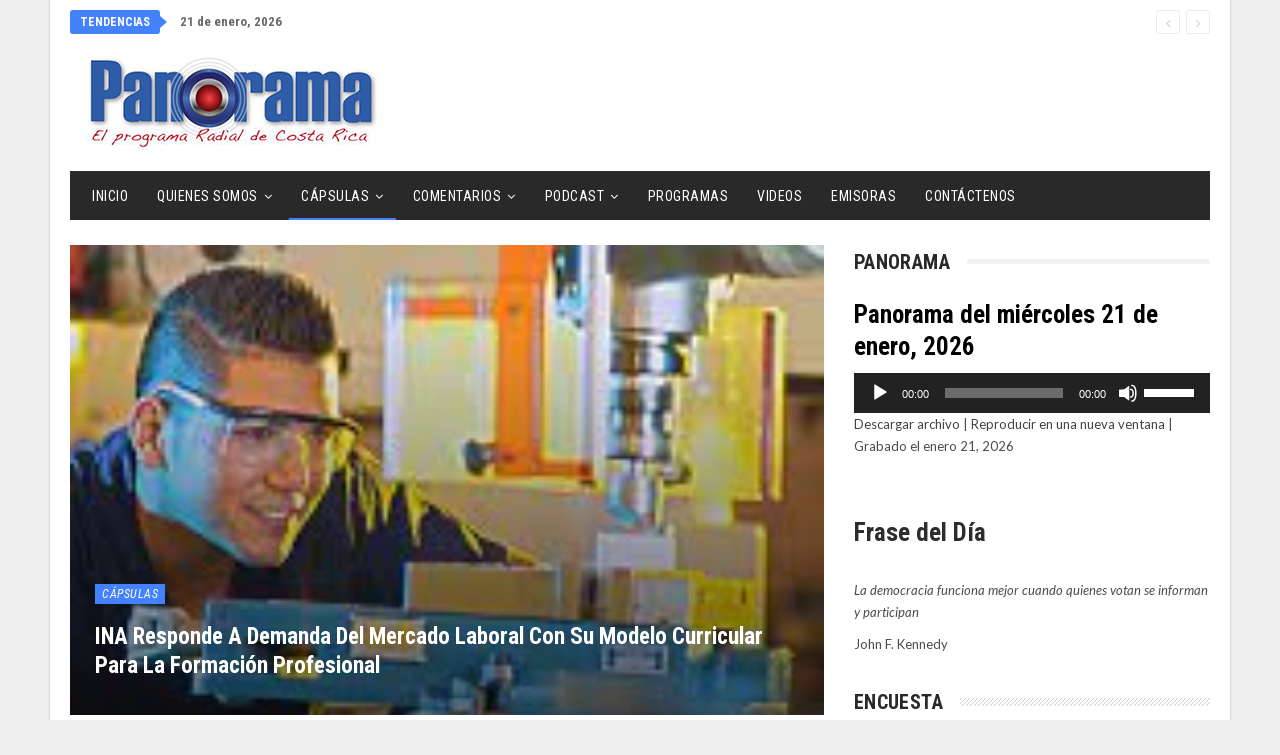

--- FILE ---
content_type: text/html; charset=utf-8
request_url: https://www.google.com/recaptcha/api2/anchor?ar=1&k=6Ld9v44UAAAAACWnj4VzagFfZMYxSnhqUo2VyT5d&co=aHR0cHM6Ly93d3cucGFub3JhbWFkaWdpdGFsLmNvLmNyOjQ0Mw..&hl=en&v=PoyoqOPhxBO7pBk68S4YbpHZ&size=invisible&anchor-ms=20000&execute-ms=30000&cb=l5bn5my6dp78
body_size: 48944
content:
<!DOCTYPE HTML><html dir="ltr" lang="en"><head><meta http-equiv="Content-Type" content="text/html; charset=UTF-8">
<meta http-equiv="X-UA-Compatible" content="IE=edge">
<title>reCAPTCHA</title>
<style type="text/css">
/* cyrillic-ext */
@font-face {
  font-family: 'Roboto';
  font-style: normal;
  font-weight: 400;
  font-stretch: 100%;
  src: url(//fonts.gstatic.com/s/roboto/v48/KFO7CnqEu92Fr1ME7kSn66aGLdTylUAMa3GUBHMdazTgWw.woff2) format('woff2');
  unicode-range: U+0460-052F, U+1C80-1C8A, U+20B4, U+2DE0-2DFF, U+A640-A69F, U+FE2E-FE2F;
}
/* cyrillic */
@font-face {
  font-family: 'Roboto';
  font-style: normal;
  font-weight: 400;
  font-stretch: 100%;
  src: url(//fonts.gstatic.com/s/roboto/v48/KFO7CnqEu92Fr1ME7kSn66aGLdTylUAMa3iUBHMdazTgWw.woff2) format('woff2');
  unicode-range: U+0301, U+0400-045F, U+0490-0491, U+04B0-04B1, U+2116;
}
/* greek-ext */
@font-face {
  font-family: 'Roboto';
  font-style: normal;
  font-weight: 400;
  font-stretch: 100%;
  src: url(//fonts.gstatic.com/s/roboto/v48/KFO7CnqEu92Fr1ME7kSn66aGLdTylUAMa3CUBHMdazTgWw.woff2) format('woff2');
  unicode-range: U+1F00-1FFF;
}
/* greek */
@font-face {
  font-family: 'Roboto';
  font-style: normal;
  font-weight: 400;
  font-stretch: 100%;
  src: url(//fonts.gstatic.com/s/roboto/v48/KFO7CnqEu92Fr1ME7kSn66aGLdTylUAMa3-UBHMdazTgWw.woff2) format('woff2');
  unicode-range: U+0370-0377, U+037A-037F, U+0384-038A, U+038C, U+038E-03A1, U+03A3-03FF;
}
/* math */
@font-face {
  font-family: 'Roboto';
  font-style: normal;
  font-weight: 400;
  font-stretch: 100%;
  src: url(//fonts.gstatic.com/s/roboto/v48/KFO7CnqEu92Fr1ME7kSn66aGLdTylUAMawCUBHMdazTgWw.woff2) format('woff2');
  unicode-range: U+0302-0303, U+0305, U+0307-0308, U+0310, U+0312, U+0315, U+031A, U+0326-0327, U+032C, U+032F-0330, U+0332-0333, U+0338, U+033A, U+0346, U+034D, U+0391-03A1, U+03A3-03A9, U+03B1-03C9, U+03D1, U+03D5-03D6, U+03F0-03F1, U+03F4-03F5, U+2016-2017, U+2034-2038, U+203C, U+2040, U+2043, U+2047, U+2050, U+2057, U+205F, U+2070-2071, U+2074-208E, U+2090-209C, U+20D0-20DC, U+20E1, U+20E5-20EF, U+2100-2112, U+2114-2115, U+2117-2121, U+2123-214F, U+2190, U+2192, U+2194-21AE, U+21B0-21E5, U+21F1-21F2, U+21F4-2211, U+2213-2214, U+2216-22FF, U+2308-230B, U+2310, U+2319, U+231C-2321, U+2336-237A, U+237C, U+2395, U+239B-23B7, U+23D0, U+23DC-23E1, U+2474-2475, U+25AF, U+25B3, U+25B7, U+25BD, U+25C1, U+25CA, U+25CC, U+25FB, U+266D-266F, U+27C0-27FF, U+2900-2AFF, U+2B0E-2B11, U+2B30-2B4C, U+2BFE, U+3030, U+FF5B, U+FF5D, U+1D400-1D7FF, U+1EE00-1EEFF;
}
/* symbols */
@font-face {
  font-family: 'Roboto';
  font-style: normal;
  font-weight: 400;
  font-stretch: 100%;
  src: url(//fonts.gstatic.com/s/roboto/v48/KFO7CnqEu92Fr1ME7kSn66aGLdTylUAMaxKUBHMdazTgWw.woff2) format('woff2');
  unicode-range: U+0001-000C, U+000E-001F, U+007F-009F, U+20DD-20E0, U+20E2-20E4, U+2150-218F, U+2190, U+2192, U+2194-2199, U+21AF, U+21E6-21F0, U+21F3, U+2218-2219, U+2299, U+22C4-22C6, U+2300-243F, U+2440-244A, U+2460-24FF, U+25A0-27BF, U+2800-28FF, U+2921-2922, U+2981, U+29BF, U+29EB, U+2B00-2BFF, U+4DC0-4DFF, U+FFF9-FFFB, U+10140-1018E, U+10190-1019C, U+101A0, U+101D0-101FD, U+102E0-102FB, U+10E60-10E7E, U+1D2C0-1D2D3, U+1D2E0-1D37F, U+1F000-1F0FF, U+1F100-1F1AD, U+1F1E6-1F1FF, U+1F30D-1F30F, U+1F315, U+1F31C, U+1F31E, U+1F320-1F32C, U+1F336, U+1F378, U+1F37D, U+1F382, U+1F393-1F39F, U+1F3A7-1F3A8, U+1F3AC-1F3AF, U+1F3C2, U+1F3C4-1F3C6, U+1F3CA-1F3CE, U+1F3D4-1F3E0, U+1F3ED, U+1F3F1-1F3F3, U+1F3F5-1F3F7, U+1F408, U+1F415, U+1F41F, U+1F426, U+1F43F, U+1F441-1F442, U+1F444, U+1F446-1F449, U+1F44C-1F44E, U+1F453, U+1F46A, U+1F47D, U+1F4A3, U+1F4B0, U+1F4B3, U+1F4B9, U+1F4BB, U+1F4BF, U+1F4C8-1F4CB, U+1F4D6, U+1F4DA, U+1F4DF, U+1F4E3-1F4E6, U+1F4EA-1F4ED, U+1F4F7, U+1F4F9-1F4FB, U+1F4FD-1F4FE, U+1F503, U+1F507-1F50B, U+1F50D, U+1F512-1F513, U+1F53E-1F54A, U+1F54F-1F5FA, U+1F610, U+1F650-1F67F, U+1F687, U+1F68D, U+1F691, U+1F694, U+1F698, U+1F6AD, U+1F6B2, U+1F6B9-1F6BA, U+1F6BC, U+1F6C6-1F6CF, U+1F6D3-1F6D7, U+1F6E0-1F6EA, U+1F6F0-1F6F3, U+1F6F7-1F6FC, U+1F700-1F7FF, U+1F800-1F80B, U+1F810-1F847, U+1F850-1F859, U+1F860-1F887, U+1F890-1F8AD, U+1F8B0-1F8BB, U+1F8C0-1F8C1, U+1F900-1F90B, U+1F93B, U+1F946, U+1F984, U+1F996, U+1F9E9, U+1FA00-1FA6F, U+1FA70-1FA7C, U+1FA80-1FA89, U+1FA8F-1FAC6, U+1FACE-1FADC, U+1FADF-1FAE9, U+1FAF0-1FAF8, U+1FB00-1FBFF;
}
/* vietnamese */
@font-face {
  font-family: 'Roboto';
  font-style: normal;
  font-weight: 400;
  font-stretch: 100%;
  src: url(//fonts.gstatic.com/s/roboto/v48/KFO7CnqEu92Fr1ME7kSn66aGLdTylUAMa3OUBHMdazTgWw.woff2) format('woff2');
  unicode-range: U+0102-0103, U+0110-0111, U+0128-0129, U+0168-0169, U+01A0-01A1, U+01AF-01B0, U+0300-0301, U+0303-0304, U+0308-0309, U+0323, U+0329, U+1EA0-1EF9, U+20AB;
}
/* latin-ext */
@font-face {
  font-family: 'Roboto';
  font-style: normal;
  font-weight: 400;
  font-stretch: 100%;
  src: url(//fonts.gstatic.com/s/roboto/v48/KFO7CnqEu92Fr1ME7kSn66aGLdTylUAMa3KUBHMdazTgWw.woff2) format('woff2');
  unicode-range: U+0100-02BA, U+02BD-02C5, U+02C7-02CC, U+02CE-02D7, U+02DD-02FF, U+0304, U+0308, U+0329, U+1D00-1DBF, U+1E00-1E9F, U+1EF2-1EFF, U+2020, U+20A0-20AB, U+20AD-20C0, U+2113, U+2C60-2C7F, U+A720-A7FF;
}
/* latin */
@font-face {
  font-family: 'Roboto';
  font-style: normal;
  font-weight: 400;
  font-stretch: 100%;
  src: url(//fonts.gstatic.com/s/roboto/v48/KFO7CnqEu92Fr1ME7kSn66aGLdTylUAMa3yUBHMdazQ.woff2) format('woff2');
  unicode-range: U+0000-00FF, U+0131, U+0152-0153, U+02BB-02BC, U+02C6, U+02DA, U+02DC, U+0304, U+0308, U+0329, U+2000-206F, U+20AC, U+2122, U+2191, U+2193, U+2212, U+2215, U+FEFF, U+FFFD;
}
/* cyrillic-ext */
@font-face {
  font-family: 'Roboto';
  font-style: normal;
  font-weight: 500;
  font-stretch: 100%;
  src: url(//fonts.gstatic.com/s/roboto/v48/KFO7CnqEu92Fr1ME7kSn66aGLdTylUAMa3GUBHMdazTgWw.woff2) format('woff2');
  unicode-range: U+0460-052F, U+1C80-1C8A, U+20B4, U+2DE0-2DFF, U+A640-A69F, U+FE2E-FE2F;
}
/* cyrillic */
@font-face {
  font-family: 'Roboto';
  font-style: normal;
  font-weight: 500;
  font-stretch: 100%;
  src: url(//fonts.gstatic.com/s/roboto/v48/KFO7CnqEu92Fr1ME7kSn66aGLdTylUAMa3iUBHMdazTgWw.woff2) format('woff2');
  unicode-range: U+0301, U+0400-045F, U+0490-0491, U+04B0-04B1, U+2116;
}
/* greek-ext */
@font-face {
  font-family: 'Roboto';
  font-style: normal;
  font-weight: 500;
  font-stretch: 100%;
  src: url(//fonts.gstatic.com/s/roboto/v48/KFO7CnqEu92Fr1ME7kSn66aGLdTylUAMa3CUBHMdazTgWw.woff2) format('woff2');
  unicode-range: U+1F00-1FFF;
}
/* greek */
@font-face {
  font-family: 'Roboto';
  font-style: normal;
  font-weight: 500;
  font-stretch: 100%;
  src: url(//fonts.gstatic.com/s/roboto/v48/KFO7CnqEu92Fr1ME7kSn66aGLdTylUAMa3-UBHMdazTgWw.woff2) format('woff2');
  unicode-range: U+0370-0377, U+037A-037F, U+0384-038A, U+038C, U+038E-03A1, U+03A3-03FF;
}
/* math */
@font-face {
  font-family: 'Roboto';
  font-style: normal;
  font-weight: 500;
  font-stretch: 100%;
  src: url(//fonts.gstatic.com/s/roboto/v48/KFO7CnqEu92Fr1ME7kSn66aGLdTylUAMawCUBHMdazTgWw.woff2) format('woff2');
  unicode-range: U+0302-0303, U+0305, U+0307-0308, U+0310, U+0312, U+0315, U+031A, U+0326-0327, U+032C, U+032F-0330, U+0332-0333, U+0338, U+033A, U+0346, U+034D, U+0391-03A1, U+03A3-03A9, U+03B1-03C9, U+03D1, U+03D5-03D6, U+03F0-03F1, U+03F4-03F5, U+2016-2017, U+2034-2038, U+203C, U+2040, U+2043, U+2047, U+2050, U+2057, U+205F, U+2070-2071, U+2074-208E, U+2090-209C, U+20D0-20DC, U+20E1, U+20E5-20EF, U+2100-2112, U+2114-2115, U+2117-2121, U+2123-214F, U+2190, U+2192, U+2194-21AE, U+21B0-21E5, U+21F1-21F2, U+21F4-2211, U+2213-2214, U+2216-22FF, U+2308-230B, U+2310, U+2319, U+231C-2321, U+2336-237A, U+237C, U+2395, U+239B-23B7, U+23D0, U+23DC-23E1, U+2474-2475, U+25AF, U+25B3, U+25B7, U+25BD, U+25C1, U+25CA, U+25CC, U+25FB, U+266D-266F, U+27C0-27FF, U+2900-2AFF, U+2B0E-2B11, U+2B30-2B4C, U+2BFE, U+3030, U+FF5B, U+FF5D, U+1D400-1D7FF, U+1EE00-1EEFF;
}
/* symbols */
@font-face {
  font-family: 'Roboto';
  font-style: normal;
  font-weight: 500;
  font-stretch: 100%;
  src: url(//fonts.gstatic.com/s/roboto/v48/KFO7CnqEu92Fr1ME7kSn66aGLdTylUAMaxKUBHMdazTgWw.woff2) format('woff2');
  unicode-range: U+0001-000C, U+000E-001F, U+007F-009F, U+20DD-20E0, U+20E2-20E4, U+2150-218F, U+2190, U+2192, U+2194-2199, U+21AF, U+21E6-21F0, U+21F3, U+2218-2219, U+2299, U+22C4-22C6, U+2300-243F, U+2440-244A, U+2460-24FF, U+25A0-27BF, U+2800-28FF, U+2921-2922, U+2981, U+29BF, U+29EB, U+2B00-2BFF, U+4DC0-4DFF, U+FFF9-FFFB, U+10140-1018E, U+10190-1019C, U+101A0, U+101D0-101FD, U+102E0-102FB, U+10E60-10E7E, U+1D2C0-1D2D3, U+1D2E0-1D37F, U+1F000-1F0FF, U+1F100-1F1AD, U+1F1E6-1F1FF, U+1F30D-1F30F, U+1F315, U+1F31C, U+1F31E, U+1F320-1F32C, U+1F336, U+1F378, U+1F37D, U+1F382, U+1F393-1F39F, U+1F3A7-1F3A8, U+1F3AC-1F3AF, U+1F3C2, U+1F3C4-1F3C6, U+1F3CA-1F3CE, U+1F3D4-1F3E0, U+1F3ED, U+1F3F1-1F3F3, U+1F3F5-1F3F7, U+1F408, U+1F415, U+1F41F, U+1F426, U+1F43F, U+1F441-1F442, U+1F444, U+1F446-1F449, U+1F44C-1F44E, U+1F453, U+1F46A, U+1F47D, U+1F4A3, U+1F4B0, U+1F4B3, U+1F4B9, U+1F4BB, U+1F4BF, U+1F4C8-1F4CB, U+1F4D6, U+1F4DA, U+1F4DF, U+1F4E3-1F4E6, U+1F4EA-1F4ED, U+1F4F7, U+1F4F9-1F4FB, U+1F4FD-1F4FE, U+1F503, U+1F507-1F50B, U+1F50D, U+1F512-1F513, U+1F53E-1F54A, U+1F54F-1F5FA, U+1F610, U+1F650-1F67F, U+1F687, U+1F68D, U+1F691, U+1F694, U+1F698, U+1F6AD, U+1F6B2, U+1F6B9-1F6BA, U+1F6BC, U+1F6C6-1F6CF, U+1F6D3-1F6D7, U+1F6E0-1F6EA, U+1F6F0-1F6F3, U+1F6F7-1F6FC, U+1F700-1F7FF, U+1F800-1F80B, U+1F810-1F847, U+1F850-1F859, U+1F860-1F887, U+1F890-1F8AD, U+1F8B0-1F8BB, U+1F8C0-1F8C1, U+1F900-1F90B, U+1F93B, U+1F946, U+1F984, U+1F996, U+1F9E9, U+1FA00-1FA6F, U+1FA70-1FA7C, U+1FA80-1FA89, U+1FA8F-1FAC6, U+1FACE-1FADC, U+1FADF-1FAE9, U+1FAF0-1FAF8, U+1FB00-1FBFF;
}
/* vietnamese */
@font-face {
  font-family: 'Roboto';
  font-style: normal;
  font-weight: 500;
  font-stretch: 100%;
  src: url(//fonts.gstatic.com/s/roboto/v48/KFO7CnqEu92Fr1ME7kSn66aGLdTylUAMa3OUBHMdazTgWw.woff2) format('woff2');
  unicode-range: U+0102-0103, U+0110-0111, U+0128-0129, U+0168-0169, U+01A0-01A1, U+01AF-01B0, U+0300-0301, U+0303-0304, U+0308-0309, U+0323, U+0329, U+1EA0-1EF9, U+20AB;
}
/* latin-ext */
@font-face {
  font-family: 'Roboto';
  font-style: normal;
  font-weight: 500;
  font-stretch: 100%;
  src: url(//fonts.gstatic.com/s/roboto/v48/KFO7CnqEu92Fr1ME7kSn66aGLdTylUAMa3KUBHMdazTgWw.woff2) format('woff2');
  unicode-range: U+0100-02BA, U+02BD-02C5, U+02C7-02CC, U+02CE-02D7, U+02DD-02FF, U+0304, U+0308, U+0329, U+1D00-1DBF, U+1E00-1E9F, U+1EF2-1EFF, U+2020, U+20A0-20AB, U+20AD-20C0, U+2113, U+2C60-2C7F, U+A720-A7FF;
}
/* latin */
@font-face {
  font-family: 'Roboto';
  font-style: normal;
  font-weight: 500;
  font-stretch: 100%;
  src: url(//fonts.gstatic.com/s/roboto/v48/KFO7CnqEu92Fr1ME7kSn66aGLdTylUAMa3yUBHMdazQ.woff2) format('woff2');
  unicode-range: U+0000-00FF, U+0131, U+0152-0153, U+02BB-02BC, U+02C6, U+02DA, U+02DC, U+0304, U+0308, U+0329, U+2000-206F, U+20AC, U+2122, U+2191, U+2193, U+2212, U+2215, U+FEFF, U+FFFD;
}
/* cyrillic-ext */
@font-face {
  font-family: 'Roboto';
  font-style: normal;
  font-weight: 900;
  font-stretch: 100%;
  src: url(//fonts.gstatic.com/s/roboto/v48/KFO7CnqEu92Fr1ME7kSn66aGLdTylUAMa3GUBHMdazTgWw.woff2) format('woff2');
  unicode-range: U+0460-052F, U+1C80-1C8A, U+20B4, U+2DE0-2DFF, U+A640-A69F, U+FE2E-FE2F;
}
/* cyrillic */
@font-face {
  font-family: 'Roboto';
  font-style: normal;
  font-weight: 900;
  font-stretch: 100%;
  src: url(//fonts.gstatic.com/s/roboto/v48/KFO7CnqEu92Fr1ME7kSn66aGLdTylUAMa3iUBHMdazTgWw.woff2) format('woff2');
  unicode-range: U+0301, U+0400-045F, U+0490-0491, U+04B0-04B1, U+2116;
}
/* greek-ext */
@font-face {
  font-family: 'Roboto';
  font-style: normal;
  font-weight: 900;
  font-stretch: 100%;
  src: url(//fonts.gstatic.com/s/roboto/v48/KFO7CnqEu92Fr1ME7kSn66aGLdTylUAMa3CUBHMdazTgWw.woff2) format('woff2');
  unicode-range: U+1F00-1FFF;
}
/* greek */
@font-face {
  font-family: 'Roboto';
  font-style: normal;
  font-weight: 900;
  font-stretch: 100%;
  src: url(//fonts.gstatic.com/s/roboto/v48/KFO7CnqEu92Fr1ME7kSn66aGLdTylUAMa3-UBHMdazTgWw.woff2) format('woff2');
  unicode-range: U+0370-0377, U+037A-037F, U+0384-038A, U+038C, U+038E-03A1, U+03A3-03FF;
}
/* math */
@font-face {
  font-family: 'Roboto';
  font-style: normal;
  font-weight: 900;
  font-stretch: 100%;
  src: url(//fonts.gstatic.com/s/roboto/v48/KFO7CnqEu92Fr1ME7kSn66aGLdTylUAMawCUBHMdazTgWw.woff2) format('woff2');
  unicode-range: U+0302-0303, U+0305, U+0307-0308, U+0310, U+0312, U+0315, U+031A, U+0326-0327, U+032C, U+032F-0330, U+0332-0333, U+0338, U+033A, U+0346, U+034D, U+0391-03A1, U+03A3-03A9, U+03B1-03C9, U+03D1, U+03D5-03D6, U+03F0-03F1, U+03F4-03F5, U+2016-2017, U+2034-2038, U+203C, U+2040, U+2043, U+2047, U+2050, U+2057, U+205F, U+2070-2071, U+2074-208E, U+2090-209C, U+20D0-20DC, U+20E1, U+20E5-20EF, U+2100-2112, U+2114-2115, U+2117-2121, U+2123-214F, U+2190, U+2192, U+2194-21AE, U+21B0-21E5, U+21F1-21F2, U+21F4-2211, U+2213-2214, U+2216-22FF, U+2308-230B, U+2310, U+2319, U+231C-2321, U+2336-237A, U+237C, U+2395, U+239B-23B7, U+23D0, U+23DC-23E1, U+2474-2475, U+25AF, U+25B3, U+25B7, U+25BD, U+25C1, U+25CA, U+25CC, U+25FB, U+266D-266F, U+27C0-27FF, U+2900-2AFF, U+2B0E-2B11, U+2B30-2B4C, U+2BFE, U+3030, U+FF5B, U+FF5D, U+1D400-1D7FF, U+1EE00-1EEFF;
}
/* symbols */
@font-face {
  font-family: 'Roboto';
  font-style: normal;
  font-weight: 900;
  font-stretch: 100%;
  src: url(//fonts.gstatic.com/s/roboto/v48/KFO7CnqEu92Fr1ME7kSn66aGLdTylUAMaxKUBHMdazTgWw.woff2) format('woff2');
  unicode-range: U+0001-000C, U+000E-001F, U+007F-009F, U+20DD-20E0, U+20E2-20E4, U+2150-218F, U+2190, U+2192, U+2194-2199, U+21AF, U+21E6-21F0, U+21F3, U+2218-2219, U+2299, U+22C4-22C6, U+2300-243F, U+2440-244A, U+2460-24FF, U+25A0-27BF, U+2800-28FF, U+2921-2922, U+2981, U+29BF, U+29EB, U+2B00-2BFF, U+4DC0-4DFF, U+FFF9-FFFB, U+10140-1018E, U+10190-1019C, U+101A0, U+101D0-101FD, U+102E0-102FB, U+10E60-10E7E, U+1D2C0-1D2D3, U+1D2E0-1D37F, U+1F000-1F0FF, U+1F100-1F1AD, U+1F1E6-1F1FF, U+1F30D-1F30F, U+1F315, U+1F31C, U+1F31E, U+1F320-1F32C, U+1F336, U+1F378, U+1F37D, U+1F382, U+1F393-1F39F, U+1F3A7-1F3A8, U+1F3AC-1F3AF, U+1F3C2, U+1F3C4-1F3C6, U+1F3CA-1F3CE, U+1F3D4-1F3E0, U+1F3ED, U+1F3F1-1F3F3, U+1F3F5-1F3F7, U+1F408, U+1F415, U+1F41F, U+1F426, U+1F43F, U+1F441-1F442, U+1F444, U+1F446-1F449, U+1F44C-1F44E, U+1F453, U+1F46A, U+1F47D, U+1F4A3, U+1F4B0, U+1F4B3, U+1F4B9, U+1F4BB, U+1F4BF, U+1F4C8-1F4CB, U+1F4D6, U+1F4DA, U+1F4DF, U+1F4E3-1F4E6, U+1F4EA-1F4ED, U+1F4F7, U+1F4F9-1F4FB, U+1F4FD-1F4FE, U+1F503, U+1F507-1F50B, U+1F50D, U+1F512-1F513, U+1F53E-1F54A, U+1F54F-1F5FA, U+1F610, U+1F650-1F67F, U+1F687, U+1F68D, U+1F691, U+1F694, U+1F698, U+1F6AD, U+1F6B2, U+1F6B9-1F6BA, U+1F6BC, U+1F6C6-1F6CF, U+1F6D3-1F6D7, U+1F6E0-1F6EA, U+1F6F0-1F6F3, U+1F6F7-1F6FC, U+1F700-1F7FF, U+1F800-1F80B, U+1F810-1F847, U+1F850-1F859, U+1F860-1F887, U+1F890-1F8AD, U+1F8B0-1F8BB, U+1F8C0-1F8C1, U+1F900-1F90B, U+1F93B, U+1F946, U+1F984, U+1F996, U+1F9E9, U+1FA00-1FA6F, U+1FA70-1FA7C, U+1FA80-1FA89, U+1FA8F-1FAC6, U+1FACE-1FADC, U+1FADF-1FAE9, U+1FAF0-1FAF8, U+1FB00-1FBFF;
}
/* vietnamese */
@font-face {
  font-family: 'Roboto';
  font-style: normal;
  font-weight: 900;
  font-stretch: 100%;
  src: url(//fonts.gstatic.com/s/roboto/v48/KFO7CnqEu92Fr1ME7kSn66aGLdTylUAMa3OUBHMdazTgWw.woff2) format('woff2');
  unicode-range: U+0102-0103, U+0110-0111, U+0128-0129, U+0168-0169, U+01A0-01A1, U+01AF-01B0, U+0300-0301, U+0303-0304, U+0308-0309, U+0323, U+0329, U+1EA0-1EF9, U+20AB;
}
/* latin-ext */
@font-face {
  font-family: 'Roboto';
  font-style: normal;
  font-weight: 900;
  font-stretch: 100%;
  src: url(//fonts.gstatic.com/s/roboto/v48/KFO7CnqEu92Fr1ME7kSn66aGLdTylUAMa3KUBHMdazTgWw.woff2) format('woff2');
  unicode-range: U+0100-02BA, U+02BD-02C5, U+02C7-02CC, U+02CE-02D7, U+02DD-02FF, U+0304, U+0308, U+0329, U+1D00-1DBF, U+1E00-1E9F, U+1EF2-1EFF, U+2020, U+20A0-20AB, U+20AD-20C0, U+2113, U+2C60-2C7F, U+A720-A7FF;
}
/* latin */
@font-face {
  font-family: 'Roboto';
  font-style: normal;
  font-weight: 900;
  font-stretch: 100%;
  src: url(//fonts.gstatic.com/s/roboto/v48/KFO7CnqEu92Fr1ME7kSn66aGLdTylUAMa3yUBHMdazQ.woff2) format('woff2');
  unicode-range: U+0000-00FF, U+0131, U+0152-0153, U+02BB-02BC, U+02C6, U+02DA, U+02DC, U+0304, U+0308, U+0329, U+2000-206F, U+20AC, U+2122, U+2191, U+2193, U+2212, U+2215, U+FEFF, U+FFFD;
}

</style>
<link rel="stylesheet" type="text/css" href="https://www.gstatic.com/recaptcha/releases/PoyoqOPhxBO7pBk68S4YbpHZ/styles__ltr.css">
<script nonce="NIqr2_cWnOke-FzD-l6MSA" type="text/javascript">window['__recaptcha_api'] = 'https://www.google.com/recaptcha/api2/';</script>
<script type="text/javascript" src="https://www.gstatic.com/recaptcha/releases/PoyoqOPhxBO7pBk68S4YbpHZ/recaptcha__en.js" nonce="NIqr2_cWnOke-FzD-l6MSA">
      
    </script></head>
<body><div id="rc-anchor-alert" class="rc-anchor-alert"></div>
<input type="hidden" id="recaptcha-token" value="[base64]">
<script type="text/javascript" nonce="NIqr2_cWnOke-FzD-l6MSA">
      recaptcha.anchor.Main.init("[\x22ainput\x22,[\x22bgdata\x22,\x22\x22,\[base64]/[base64]/[base64]/[base64]/[base64]/UltsKytdPUU6KEU8MjA0OD9SW2wrK109RT4+NnwxOTI6KChFJjY0NTEyKT09NTUyOTYmJk0rMTxjLmxlbmd0aCYmKGMuY2hhckNvZGVBdChNKzEpJjY0NTEyKT09NTYzMjA/[base64]/[base64]/[base64]/[base64]/[base64]/[base64]/[base64]\x22,\[base64]\x22,\x22wpbDnsK7wpXDksKAwrXCl1h+NxzCksO+fcKmGkl3woJMwq/ChMKZw6PDoyzCksKSwoPDhwtEAVMBDlLCoUPDvsOiw51swrc1E8KdwrXCicOAw4sbw5FBw44+woZkwqxWMcOgCMKZHcOOXcK/w6MrHMO2QMOLwq3DhTzCjMOZPHDCscOgw6FNwptuY0lMXSbDvHtDwonCjcOSdXgFwpfCkA3DoDwdUcKLQ09ESCUQDMKqZUdrPsOFIMOQWlzDj8OuaWHDmMKCwpRNdWnCvcK8wrjDlF/Dt23DgmZOw7fCh8K6MsOKasKIYU3DocORfsOHwofCpgrCqQBUwqLCvsK1w6/ChWPDpRfDhsOQMsKMBUJhHcKPw4XDvcK0woU5w7XDm8OidsO6w4pwwowpSz/DhcKVw4YhXxBtwoJSOhjCqy7ClxfChBl2w7oNXsKNwonDohprwqF0OV3DlTrCl8KHHVFzw4YnVMKhwrgORMKRw6sSB13CgFrDvBBBwqfDqMKow5Miw4d9FC/DrMOTw5DDiRM4wrDCgD/[base64]/GcK8Mx8jwrsPf8O1w40hQsO1w5l3w6s0CBPDk8O+w7JcIcKkw7pAQ8OJSx3Ct1XCqmDCsBrCjiDCgTtrUMOHbcOow7Y9ORgDJMKkwrjCugwrU8KNw590DcK7HcOFwp4cwpc9wqQ+w5fDt0TCmcOXeMKCKMO2Bi/DhMKRwqRdMnzDg35Dw41Uw4LDglsBw6IyQVVOXUPClyAfFcKTJMKDw6hqQ8Ovw5XCgMOIwqc5IwbCgMKCw4rDncKPWcK4CyhKLmMrwroZw7cVw49iwrzCvR/[base64]/DlsOcwrkIw44becKGFk7Cq8KOJsOVwo3DpzUewp/DrsK6JSkSVsOvJGg0dMOda2PDo8KNw5XDg19QOysQw5rCjsONw4pwwr3Du0TCsSZCw6LCvgd2wrYWQgQRcEvCh8Khw4/CocKDw4NoNwfCkghvwr9uCMKmQ8KCwozCuyIzXgLCiG7DkH8/w7YzwrrDnQ1UdEl7M8Kmw7pMw5RIwq5Lw5vDuCbCmlHCsMKiwpfDgCQJUMK/wrrDvTV+ScOLw47DksKnw4PDtjrCtWhiesOOJ8KMC8Ktw7fDn8K+PwUnwpjDksOKdkoGG8K6fwjCjWgswrQCYW1DXsOUQn/DoHjCl8OGJsO9BTbCikd3RMKaRMKiw6rCqnBhd8Onwp3CqMK1w6nDiitzw5dgHcO9w7w/JEPDkx1JKXYbw7lRw5stdMOiAg9uW8KcS2bDpHoCQMO5w5Mkw6LCgcKYd8Kvw6zDkMKFwrINLQPCiMKqwobCnE3Cl1ojwosww4diw4bDvi3DtsOYIsKYw5QzP8KbRcO9wqFNGsOfw61Ww6vDr8O/[base64]/w4/DjsKOQMKjw43CsFrDjUnDlC9nwpZ/[base64]/CmcOtLXNJXRzClnvCkkJCw6olXMKjacOtw5LCu8KOLWbDlMOJwqnDhsKUw6Rcw5RzV8K/wpXCscK2w4DDtWrCt8KvNCpNY0vDmsObwroqLyo2wozDnn1abMKCw4koYMKETG3CvxnCtErDt2ctIzXDisODwrhhHcOyPiHCicKEP0sMwp7DgMKOwofDkkHDrlBqw60DWcKXOMOEZSkwwqrCiTvDqsOwBEbDrlRjwqXDmMKgwqY1CMOJX2PCvcKRbG/CtkRKV8OMN8K1wrTDtcKlQsKRNsOmLXRYwq3CvMKswrHDj8KDLzzDqMOQw4JSDMKxw4DDhMKHw7ZvODLCosKaKA4XaifDt8Opw6vCosKPa3MqW8OrFcOnwowpwrszRifDs8ORwrMgwoDCtUzDkFvDn8KkYMKJezwRDsO6woBTwo/[base64]/ClMOwaBTDg8KQw4PDjT7CgMOmw7pDSh/Dp0PCulRmwo0PUsKxa8OJwpFlAEw+QMOqwoh/BMKSLATDjQ3DqgMAITI4IMKYwoB7ZcKZwqVSwpNFwqTCs09Zw59Ofj/DpMOwVMOMJCjDhz1zA2DDu2XCqsOYccOubGQ0EyjDiMO9wqvCshLDhj1swpTCrT3Dj8Kxw4bDncOwLsOww77DrcKMUgQSFcKTwofCpFpQwqTCv2HDh8KZcgPDjlNOZH42w4XCrEbCgMK/wr7CimB/wq8aw5ZywrBifFnCkyTDgsKWw4fDmMKvWcO4c2h8ZhvDqsKUOT3Cv08RwqvCtnZqw7Q5G1dMQnZiwpTClMOXfRd2wr/CtFF8w78AwpjCgMO9enLDkcK0w4PCsG7DjBBqw4nCj8KEUMKNwovCoMOXw5FawpRbKsODEsOaPcOUwo3CmMKsw7HDtxLCpS3CrcOEQMKgw6jCqsKueMOZwoovbjLDiBXDqWd9w63Cu0FgwpfCt8OBDMORJMO+bXbDnmzCrMOIPMOuwqV8w7/[base64]/DmcO9bcOiA8Ofw5vCpGtdQHzClFzCsMKPwrzCjgbDjsOPBWbCosKqw6t5Qk3CnTTDoT3DhjvCgiArw7PDo2t9bzU5ZsKxVDQuXSrCvsKgWTwmBMOYDMOtwolfw5tDZcKtXF0Mwq/CvcKXOTHDn8K0J8Otw6dTwqJvZnxfw5XCvzvDpkZIw5BxwrUYKMOMw4RBcC7Dg8K7ak5vw7rCqcK/w43Dl8O0woHDnG7DtBDClXrDoWTDrMK1BG/[base64]/[base64]/w6pXRcO5TFnCmcOhW1FEwpLCgHPCj8KxBsKjVERyOQnDu8OHw5zDqjbCniTDm8Oowq0CEMOAwpfClh7Cvw04w5FzDMKcw7vCvsKpw5DDvsOmYw/Ds8OvGj7Dojd1NMKaw4c4AEJgIBgnw6wRw6UELiNkwpXDvsKhNWjCnzhFesOcakPDg8K8ecOfwqMAGXXDhMKWd07CmMKdBEd7YsOGFsKKQMK1w5vCoMOJw75ZRcOiW8Okw4cFNWPDs8KkXVLDsRZTwr88w4h+FnbCq0V/wr0qRgDCuwbCqMOYwrEGw70gNMK/FMKYX8OBQcOzw6nDocONw7XCvlIZw7YGCld+TDczWsKjGsK3csKyB8OXIzREwqFDwr3DscKHQMK/[base64]/DoXJBwpNXw4YKw6Z5w7TDinvDn8KDwr3CucKJZjwgw7PChQjDncKjwpbCnRTCo0MLbUZNwqzDtTPDsll0DsO3IMOqw7c/acKXw5TCs8OuJsOMCwlcFV1faMOAK8OKwrZREB7CgMOOwpJ1OSkEw4EndA3Ci13DkVoTw7DDs8K8PCrCsyADQcONJMOLw4HDtjY8woVrwpzClAdEOMO8w4vCq8KEwovDrMKZwq9xMsKdwq43wo/CkD5WV1knIMKAwrHDh8OSwonCssO2MVcuf0hbJMK2wrlnwrVcworDhMO1w6HDtm12w542woDDsMKdwpbDksObdU5iwrIvSAEywpbDnSBJwqVFwo/Dp8K7w6JhEXdrUMOBw659w4VMQSoEPMOmwq0RPkhjVQ7DkzHDvgYZwo3Cj1rDn8O8FFBqesKEwq/DoXzCoCo8VBLDqcOLw44dwr1OZsOlw5PDnsOaw7DDocOCw6/ChcKNIsKFw4nCkCLCucKQw6MKfsKKf1N2wqrCn8Ozw4/DmBnDjn5zwqHDuksdwqJFw6bCuMK+NgvDg8Ogw51awoHCjmgGAU7Cl2/Cq8Kmw7XCusOmSMKJw7RIMMOdw63Di8OcWAzCjHXCkHNywrfDlRDCtsKPGDQFAWPCj8O6aMKBYULCuhDCosOjwr8LwqHCihXDnDUuw4HDvDrCti7CncKQW8K7wonCgXsGGzLCmWEiXsOFRsORCEAgWjrCoAkDM1PCnSd9w5hgwp3DtMO/S8O8w4PCtsO/wonDoSRwPMO1dnHCl10Nw7rCj8OldmUNPcKewrs8w7YxPC/DhsK1D8KtUx7CvkLDucK5w6BJKygaXk9Pw4JiwrlqwrHDiMKcw4/CukrCqyd1bMKAw5oGCBnCtsKzw5kRDxF7w6NSasKwLRHDqixqw7/CqA3Cv28KeWoFJT/DqTobwpLDqsOMABB7ZMK7wqVTXMKQw4HDv3UQLEEcTsONTsK0wrnCm8OKwqwiwq/DhhTDiMOMwpUvw7luw68PYVfDshQCw5TCqUnDr8OSVcKmwqsPwpXCucKzQMOjfsKOw5x+XGHDpwVvDsK3SMO/PMKmwrZKCDPCk8O8YcKYw7XDnsOrwrcDKxV1w63CmMKvcsOpwq0FPUHCuizChsOVZcOcLU0tw63Dh8KGw6AORcOwwrpkHcOowpxRCsO7wpplZ8OCRzgIw65dw6/CusORwonCvMK/[base64]/CuWTCuRrDhA07asOiwrQnw63CgMOmwpjCimvCpRFuVhIOBUBkDMKeOR8mwpHDh8KWDycUCsOscSNHwrfCsMO/[base64]/DgiPDgEgXfh/DpcKNwpHDhMOHbALDok3Con3Dlg7CksKDQMKsEsOKwotOKMKBw49ke8KgwqgrY8K3w41sZ291b1fDqMO+FQfCrgzDgVPDswPDkElfKcKtQiQsw4bDq8KMw4J9w7NwO8OmGx3DuyPDhMKyw5swXn/DvMKdwpA7YsKCwrrDuMKjM8KWwqXCvFU8wr7ClBpkfcOKw47Dh8OiP8KbNMOAw4kBcMKuw59AJMO5wrPDjSDCnMKOM3vCocK2R8O1HcOyw7jDh8OkbgjDjsOjwpDCicOdLMK8wqrDuMOzw5ZuwqJnAwhGw4ZGTHs/XyPDolrDg8OvQMKkcsOEw7YsBMOhMcK9w4UMw7/CmcK7w7TDjyDDgsOObcKHYBxjYRTDn8OLGcOEw7jDt8K/woR1w6zDmx0iIGrCszAAa1kRNHk8w6gfOcKqwopyNC3DkxvDlcOHwrtrwpBUZMKxDUfDgTMMScOtZztAwonCosOCLcOJQGMHwqhqLm3DlMKRQATDsQxgworClcKQw6wLw73DjMKgUsOgXmLDjEPCqcOnw7LCnk8awrnDtsOBwr/DjDV6wp1Vw7p3BcK/PcOxw5zDv25Sw6k9wq/Ct3AAwq7DqMKhQADDr8OQIcOrIlwwfHDCgBE5wqfDt8OvfMOvworCsMKNMDoOw7hDwp0MLcOIMcO2RWsXJcOEW3oew4YRIsOpw4PCnngoC8KrWsOFdcKSw6JOw55kwpjDhsOow7jCkCsWZnTCsMK5w7UJw7o1KCDDkhPDt8OmCwfDrcK8wp/Cv8Kgw4jDhDg2c3I3w6BfwpTDtsKtwpgKD8OgwrjDgQNtwpvClF3DvjjDksK8w5wDwp0PWEFowoZoQ8KRwrJoT0fCq1PCiGJ7w5NnwoFiGGTCoBvDrsK1wqFmMcO8woLCo8O7UxUCw4tGQhsgw7AwNMK0w5JTwqxFwoIhbcKsCsOxw6N6DyYUOX/CoWFlcm3Cq8KWDcKfYsO5I8KsWHYcw7FAKwvDgy/Ch8O/wpbClcOKwrFNYXDDksOndU3DiRUbPX5XZcKiMMOOI8K5w4zCsGXDq8OFw7/CoUYjNH8Lw5fDscKXLsKpZ8KgwoQcwqHCk8KzVsKQwpMGwovDijI2PH8gwpjDu3l2GcKsw6RRwpbDvMOvN29YH8OzISPCoRnCrsOHJ8OaCjfCqcKMwrjDhD7DrcKkbAh5w65LWETCglsYw6V1fsK1w5U/BcOWACTClzobwr8kw7LCmD9YwpsNPsODTwrCiFLCv1hsCnQWwoFXwpbCsXVaw54ew4B+BnbCmsOsHMKQwqLCnH1xOS9vAAHDo8OQw67DksKBw6RSPMOwbGgtwofDjRIgwpnDr8KrDinDusK2wocZIV/CmBNbw6wwwpzCmVEVR8O5fGc1w5AMBsKrwrAGwqVuWMOfbcOUwrF6AyXDj3HClsKNIcKnLMKtOcOGw57CksKbw4MnwpnDmB06w43CkEjCkmRKwrIacMKtXQTDm8Oww4PDpcOhNcOeZcK6Ox4Dw4ZYwowxIcO3w7XDkVPDqhhJE8KjfcKkwrjCp8OzwqHCgMK/[base64]/[base64]/wqnCucK+w7XCuQbDvsKcCcKrMH3Di8OWwqPDs8O/w53CqsO0wpAxQsK8wrZdTSQkwowSwqIfKcK9wonDkWPDvcKgw67Cs8OTFXhYwoBAwrfClMKRwosLO8KGGGbDg8OxwrLCgsOtwozChj/DszfCvsOSw67CssONwqMqw7JAM8OrwphSwod0TsKEwqccTcOJw5xpd8ODw7Zgw7Y3w7zCnirCqQzDplrDqsOEFcKhwpYKwpzCo8KnK8OOOGMsNcKZAht3a8K5ZcKQa8KvKsO2w4DCtF/Ch8K1wofCtXPDgXhvfD/[base64]/DpTVUwrbDjjQDasOUflzCrRrDk8Kcw5o3OyROwo8/[base64]/DhDTDnX5yGAcEFi/CkcKKPMKpJ0JEaUjDsDciCGcQwr4idVrCtQ9UPVvCrg1vwo5AwqVEP8OUT8OFwojDhcOZH8K8wqkfPi47RcKfwqPDlsOOwrpcw5UDw4rDqsKkQcOgw4cybcKCw78yw6PCucKBw5tkAcOHMMOtWMK7w6x5wq81w6JXw7XDlCMJwrXCv8Ofw5RaKMK3CyHCrMOPYCHCin/DvsOiwpjCsBYuw7DCvcOET8OzQMOnwo0pXXJ4w7fCgMKrwpkQW27CiMOQwojCgz9sw7bDucKte1/DjMOHURfChsOWLwjCtFcFwpjCjyXDgzZNw5the8K5KB5Kw4TClcOSw6vDssKwwrbDsk5RbMKyw7PCtsOABkpkw4vCtmNMw57DuH1Pw4LDucKAMH/Ch0XDmsKSLWVJw4jDosKyw5dwwqTCusOIw7lSw5rCuMOCcglWcEZ+MMK+wrHDgzQvw6YtRU7DisOfYcOnHMOTDgV0wqPDh0BuwrLCqG7DtMKsw5gkPMOqwqNjVsOmQcKRw40jw4TDgsKHcBfCjsOFw5HCicOYw7LCkcKJUXk5w7MmSl/DssKtwrPCrsOwwpXCgsOQwojDhh3Cm10Ww6/[base64]/woxsXMOPIsONACkvwojCmMK9wqPDvxN5w6cAw6/CoMK1wrB1EcO0w5/[base64]/[base64]/wqQRPUALwp8VEMOBwpAiOk8HwrUxwqXDr1nClsKpOEkww73CjR9GJsOWwqHDmMOGwpDCpX3DssK9bCtJwpXDq245GsOewp0EwqXCksO2w4VAw4RrwpPCg2FhSDfCvMOCDhZKw4nCucKODkciwprCiTXCqxA6azLDrFkUAjnChkPCvSB/PG/[base64]/TU4kCMOAI8Klwo3CuSXCp8OVw4hZwonCgTLDssO/BMOJH8O1AEpuSHUbw7w/[base64]/DvcKXwocIBG8kW8O5wqnDjMKsDcOnO8OuwrUQNcOxw43DksKOJkp5w5TCjBpKNz18w7rDm8OpF8OjMznCh09AwqB1PwnCi8Ovw5UNXRRaTsOKwpoSdMKlfcKHwpNKw4daeRPCjlpEwqzCp8KuPU4rw6M1wo1gUsKzw5/CtWrDh8OsUsOIwqPDuTJaLzHDjcOFwqjChVbDiWUew5xPN0HDnsOEwrYWXMOpC8KlA3F1w6HDoAcdw55WU03Ds8O/WHBzwrZZw5/CusOYw4ogwrvCr8OHFsKpw4wLSShdDh12RMOZBcOFwq8ywrM8w5xgZcOJYgx2KCJFw77Dlm7Cr8OoGF9dTT02w4bCvU9rOmJ1Lz/DtWjCjHA3fmNRwrPDgV3DvhdvcT8BDWRxEsK/woRsTBHCj8OzwqQTwqNVasO/[base64]/DmcKmfy01w49QNsOdw5rDpcKVBcKdQcKhw6HDosKOTBEPwpRHeMKcQMOFwqrDm1rCnMOKw6HCvCI8cMO+JjbDpCoOw6BMVUhdwq/CrUkew5TCu8OHwpQpVcK8wqDCn8KzGcORwoPDkcOywp7CuBnDqlFxQHHDjMKqPUtqw6DDmsKUwrFcwrzDmsOWwqLCpEZWDWIRwr4ZwrjCqDUdw6Vvw6Qzw7DDqMOUUsKZSsO8wo7ClsKrwoHCr1pew7PCgsOxVwM6G8KuCgPCohDCpSTCusKMaMO1w7vDp8OkdX/DtcKlw6sFBcKbw4HDuGzCtMKMH2jDm2XCvFvDrnPDv8Oaw7AUw4bDsjbCg3sbw6kyw4AKdsKBPMOqwq1pwox4wqDCiQnDsG8Mw4DDgCLCsnDDvS8ewrzDl8K6w6B/fw3DmT7CiMOfw4Qhw47DocOOwq/CmEjCkcOrwrvDqMKxw7EXDDzCi1rDjjsrVGnDmUQsw7M9w4jCjHLDk2LCk8KpwpLCiyIywpTCpMKwwo0MacOwwr19Kk3Dmhx6QcKTw6hRw7/CqsKlwoDDj8OAHQXCgcKQwpjCrinDhsKgHcKEw4TDiMKtwpzCrDMUO8K5Mn11w6B+w6p4wpA4w5VOw6rDhnglI8ODwoFEw7BnLWktwpHDixTDpMKDw6rCujzCisOCw6TDrcKLF3JXZm9JMBcgMMOfwo3Do8KPw6pMDlIOP8KswqEjLn3DgVAATEDDojl/GnoXw5bDjsKCDGp2w44sw7VFwr/DtnnDtcOlCVjDp8Ouw7RLw5cGwqcNw5rClipvYcKdI8Kuwrlbw5kVVMOVZTErLUvCtR3Ds8OKwpfDhGV9w7LCi3jCjMKWUBbCucOUAcKkw6MJHxjCvycOUBXDi8KofcKXwqIUwoh2E3knw5nCrcK4LMK7wqhiworCgsK8WsONVgIIw7EHRMOXw7PCjwjCs8K/TcOMDyfDnFdRAsOywrE4w7zDl8O0I3toC0IYwolwwqp3TsKKw6IGwpfDoBpdwpvCvl1+woPCqgxdGMOrw6XDvcKVw43DgiFdA0LCp8OscDgKesKlFXnCjXHCmMK/KD7DvHMGHUbCpAnCmMOnw6PDrsOldDXDjAwhw5PDi3ogw7HCm8Klwo86wrrCuhR+YTjDlsO4w4FVGMOvwrzDoGXCusO+ZgfDsntFwq7CvMOmwpgnwocCB8KfFEReUcKXwpY2ZMOeasOYwqXCpMOyw5zDmRJGFMKkQ8KeXDPCj2dNwocmw4wrR8O/w7jCrBTCt35eGsK1V8KJwqENM2ACXwJ1QMOHwqTCoC3CicKLwoPCmgY9CxUxfyZ1w5g3w6LDgCpswo7DlkvCjVvDncKaH8OYGMORw7xtVX/DgcKjMwvDmMOSw4bCizPDjlEJwo3ChygVwoHDnxvDk8O7w49HwpLDuMOVw4hYw4MIwo59w5IdDcKcC8OeNW/[base64]/DmMKWwrbDmsKXVzlzw7ZcGMOzwrfDl8OLL8KiIsKow6Yhw6F7woPCvnXCgMKxV0IXcynDnUTDj0t/[base64]/[base64]/[base64]/CgcKUw6nCmGXCtzZNTMOjdQjCpMOZwpfCgMO9woDCo3NaIsKpwqR4LRPCtcOwwrA/HS43w67CscKINcO3w6VRNwDCjcKww74iw7FySsOGw7fDsMOfw6/Dt8OCPSHDk0gDDBfDiBZJRWpAe8Olw7h4PsKydMKtccOiw70eR8K7wqgcJsK6SsOceXo4wpDCt8KfcMKmSGAeHcOmd8OJw5/[base64]/Ck8OtXU3Djxp0RsKXDFHDncOHTcOvN8ONwoR4JcOtw7/CrsO/wo/DjBccHSfDrVgnwq9SwoccG8Kjw6DDtcKww6Zjw7rCqypew53Ch8KKw6nDrTUEwqJnwrVrBsKNw4/CtwbCiX3DmMKcV8KMw53CsMO8TMOnw7DCpMOYwqlhw6cLfBHDk8KfHTgvwr/[base64]/[base64]/[base64]/CicK6wrkQTnAKGsKmZsKiwrhCw5xmwpYSVsKOwplRw6hGwq9Uw6PDr8OjNMOBcw5pw5nClMKNAsONexHCtcO6w4LDosKrw6YrW8KDw4nCkS/[base64]/[base64]/Dm8OZw4RwwqDCsnnDiCo+bAvDllAPcsK5HsKQHsOlSMOCOsObbUTDtMK5GMOqw5PDtMKYJcKhw59kAjfCnyHDlx7CvsOvw5lwCG3CsjfColhQwrRxw69bw6V5SnB2wpUpNsKRw7VBwqx+MW7ClcOIw7nCmcKgwrsUb1/DvRIQRsKyRMOvwogLwrDCq8KGF8Kbwo3Dg0DDky/[base64]/[base64]/Csjc0wqrCk3zDpMOcw5zDhlVtw7dic8KJwpXCkW1yw4LDmsKuw6EuwqrCv3PCq0vDjFDDh8OkwpHDnnnDucKsO8KNGg/DmMK5WMKnTDxPaMKoIsO7w7bCksOqKMKKwr3CksKAYcOGwrp9w6bDvcOPw6Y9R37ClsKmw65dWsOgV2/[base64]/CkGA9GsOSXE/CtcOtYRkxP8Opw7jDscKFOk9Cw5nDggHDrMOGw4bCscOJwo80wpbClTAcw5hrw5xwwp41WRLCj8K+w7o4w6AmREpIw5ILB8OWw6HDlxFkEsOlbMK8NMKQw6DDkcOJJ8K9EcKjw5TClTDDuF3CtxHDqcK7wr/Ci8KDPB/DngZnb8Olw7bCnHd1LwZCSUxmR8OwwqR9Ly4FK2hMw74ww54jwrRzDcKOw6cuKcOqwol4wr/Cn8O2RWwTNkHCvw17w5HCisKkCzskwpR+AcOCw6rCnwbDux16woRSAsOeRcKODhfCvgfCi8O9woLClMKEfxx8f3FHw4QEw4oNw5DDicOCDE/[base64]/DqC3CnsOkUcKmKB9Ww7bDum7CmFRSwp/CmcOKbMOnFsOIw4zDj8OrelNhPl/Cp8OFMhnDk8KZPcKqVMK4TQ7DonB1wpbDkgPCmlzDsBAcwrzCicK0wpfDnGZ0e8OAw4oNBi4nwoN5w4wqOcOow501wqsmNG1VwoBaaMKww5zDg8OBw4o1KsOwwqrDo8KDwoQZAWbCpcK1G8KKXDrDgT01w7fDtj7CthdcwpTCqMK5C8KOJB/CrMKFwrAxN8Ogw67DjXMEwqoRPcOWfMOGw77DgsOAD8KFwpF+L8OFNMKaLmxwwqvDngXDsAnDrzTCh07CvSBgdk8BQEtYwqrDvcOJwrhzTMKlXcKFw6LDh3XCvsKSwo0gH8KlXUJ8w4MGw6sHMsO5CS0mw7UJGsKqesO/eS/CuUlkfsOuK0DDljlXJsOtSsO0wpBTD8O1UsOmTcOcw40rDlc7QgDCh1DCpTTCt39LDXjDpMKowq/DssO6JVHCmDDCk8OCw5zDki/DkcO7w6h+dy/[base64]/[base64]/DhsOvwrNMf8KKKsOvw4sUwr/CqC7CncKyw7HCqsOywqh1w73Dh8K/Xxlzw7fCq8OHw5IVe8OsFD9Gw5t6SW7DtcKRw6xBUcK5VmMVwqTChk1hIzF+AsKOwp/Dp19Twr0kfsK3E8OWwpLDh0jChyTCmMOZeMOAYg7Cu8Kawp3CpU8MwqJ1w4UTNMO5wqUwCUvCk35/ZCEXXcKOwrzCqClsSVQMw7bCqMK3T8OywqrCvH/[base64]/[base64]/Do8O+wr/DuMOwNsOxacK7K8KOw6XCiVLDgkZFworCsGJBID9ewr8gZUMfwqvCqmLCrsKsK8O7LsOSf8OjwrHCiMKGTsOhwr7CqMOwaMOtw7zDsMKWOhzDoXvDvmXDpxFieiU9wpDDsQPCnMORwrDCm8OVwoZZGMK1wrdONT5/wrdXw5QNwqPDmVVNwpHDikhSBMOpw4rDscKfMEPDl8O3CMOEX8KoLix7ZEPCpMOrT8KKwqNOw77Chw0IwoEWw53CgMOCRUhgURs4wpDDogPDoEPCs3DDjMOCFcKWw6zDszTDl8KeXU7DthRtw4AIR8K5w63DjMOlFcOEwo/Ch8K+RVnDnXvCjD3CsXXDsikXw4ckacOvQcK4w6gDf8KRwpXCgcK4w7wVUwvDocOCGFdfCMO5fsOvdBrCgGfCpMO8w5wkD2HCsAViwogxUcODbF56wqfDssOTdMKFwpHCvz5zOcKATXEqVcKwbT/DhcK6ZnfDlsOXwopDcMKAw5jDusOtDCcKZyLDnFc7R8Kcbi7Ck8OvwpbCoMO1PsKkw698aMKucMKVYWMSIzHDvBBZw4IswpvClcOUDMOfZsOqX3xsVDPCkxspwqjCinjDsSVjU2Y0w4tZYcKew5RBfz/CjMKaS8K/ScOfEMKDRXVoJhrDp2TDpMODWMKKYsOtw6fCl0DCncKVZg4VAmrDncKhYBg3EFIyAcKUw5nDmRnCmQHDpz1vwpEiwpDDqDvCpg9aR8O/w77DkFXDnsKbbgDCjSIzwr7Cm8Obw5ZUwoEWBsOqwoXCisKsFz5CNTXCug9KwpoPwpQGBMOMw7HCtMONw60nwqQmcSJGa0bCq8KdGzLDucO6UcK4WyvCj8K9w4jDrMOKFMOOwp0ceS0KwrfDiMOmW3XCh8OSw5rDicOUwqMWLcKuR0INDxtvFsOcMMOKTMOuX2XCoC/DkMK/w6tsfXrClMONw63CpGVHCcKewqBUw5wWw7gHwrvDjGNMembCjVrDo8KbHMOGwqp+w47DhMKvwpbClcO1JGF2anHDkVQJw4/DoiMIAcOmPcKFw7vDm8Ozwp/DuMKbwp8VQsOzwqDCk8K2R8OvwoYaK8Ogw6bCiMKTScKJPVLCjkLDpcKyw5F6Qx4eccKqwobDpsKgwrJVw7FIw7cxwoZgwoUUwpxUBsKlL2E/wrDDmMOvwq7CpcK9QDIxw5fCsMOnw6cDcyTCk8OfwpE9Q8KhVDhOC8KIentjw5RDbsO/Mi4LI8K1wpheKMKHRhHCqGYlw605wr3DvsOiw7DCp1/CsMOREMKCwr/DkcKVeivDvsKYwo7CihHCoHVAw5bDrlhcw59YWWzCi8KRwqjCn0/[base64]/DjmbCpWR4w5pnVcOcbW7DssOjMcOnVwvDglsPw7PClj3CqsO8w6HCgF5ABzjCvMKqw45ORMKIwo1iwozDsjrDhTkxw4IXw50OwrPDrgIgw6soE8K0eAt+RzXChsOcZR/CvcOewrB2wq5Ow7LCr8Kgw6M1ccOdw74MZmnDgMKyw7QWwrUibMOXwqxcI8KpwpTCpX/[base64]/[base64]/Ci8OrKsKEFsK4fMKbOkpNwoPDlTXCvD/DphjCsmLCoMK6BsOuVHEbLUNCOsO0w5RHw5BKVsK7wrHDmHEkIRFUw7PCsgEqJ23CsRFmwqHCuUhZUcKga8Ouw4LDmEoWwp4Mw5LDgcKawrjCjylIwp5Vw6lnwr3DuAdFw6kaBH4nwrgqCsOKw6XDr24qw6Q7IMKHwozCgsOdworCmWFgYEkJMCnCm8K9Wx/DixtDZ8OReMOCwq0NwoPDj8KsPxhSGMKjIMOBY8OCwpRLwpvCqsK7J8K7NsKjw45GUGdyw58Aw6RPVQFWFQ7CrMO9cFbCj8OlwpjDtxvCpcK9w5DDkz8veSQzw5XDucOnMnc4w7IYFwgzWz3DjBx/wq/CrMO/[base64]/[base64]/[base64]/CgcKTwr82wo7CiALDjRY0w4wWIcKawok4wp0UBUPCtcKtw54HwrnDqCfCqnhcAkTDjMK9CFlxwrkPw7JRMDjCnQrCu8K/[base64]/DgcO8w7wOwoDDkGfCmkTCoHrDpHQ0CzDCpcKSw6BLDcKLOj52w4pJw4E0wq7CqVMsAsKew5DDoMKKw73DlsK7H8OvF8ODBMOSV8KMIMKXw6vCr8OnXcKyQTI2wqbCtMOuRcK1YcOZGw/[base64]/[base64]/DuDvDizQpw44/[base64]/[base64]/woPCsTEqC8KJcQjCkFTDq8KPw53CpWZPTMKYH8K9CiLDq8OqOQfCkcOedUHCr8KIb0zClcOfOSTDsSzDnQbDugzDuSfCsQwnwqTDr8OpdcKuwqdhwqBVw4XCucKDNyZkJzQAwq3CkMKDw5FcwrHCt3nCmBQoDGTCm8KdQ0HDlMKSAHLDkMKbR3XDrjXDtcOrOiLCjQ/Dk8KXwodsXMO2BhVFw7xIwonCrcKCw4t0Kxsrw7PDjsKhI8OHwr7DjsO0w7lbwpoQPzBGJifDosKSdWvDo8Oiw5XCnz/[base64]/[base64]/[base64]/[base64]/[base64]/Dh1FIOQw9wpBOKcKAwrALU8KNwrQjw4VicMO6wovCv1o4woXDjErCp8OrVEnDocK+PMOqfcKdwojDtcKhBF8qw7nDrgp/G8KqwrwncjvDqzI9w4drZkERw5jCn2YHwovCmsKfDMKkw7/[base64]/Cl3NcK8KNL8KxWwjCtMODwpJuCHrCrV0kW8OEw6fDosK8QsOgB8OybsOtw6PCsRLDpQLCocOzVMK/w5Alwq7Dnw47L1LDkkjCthRsRAhewoHDhX7Cn8OqNgrChcKkYsKoWcKibEDDlcKlwqLDlcKjAyDCgVPDsmsNw4TCosKQw7/CrMK/wqVXSAbCs8Kkwo9zNsKSw77DoRXDhsOMwp3DjVRaT8OVwqkXXsK9w5/Dr3QqJk3CphU1wqbDmsOKw4svXG/CjzVCwqTCpW8Ce3DDqEU0RsOCwqQ4FMO+N3dAworCusK7w5/DkMOmw6bCvHnDl8OSwobCr0/DlcKiw4jCqsK9w7N+KCTDmsKow4HDjMObDDs8C0zDn8OCw5g8ScO1O8OYw5dFX8KBwoJ9woTCi8Oaw4rDi8OHwq/Dnk7DlSvDtEfDqMOEDsKMdsKoKcOrwrXDn8KUDHfChh41wqU9w48Qw7zCocOEwpRVwqbDslA1SSAEwpwfw5DDvivCmUY5wpXClQFuDXPDkDF2woHCrBbDucOIWiVATcOjw6PCgcK4w78JHsKGw6vDkRvCrz/DuHw+w79LQ0Ajw5xFwqYHwp4LPsKwdxnDocOEHiXDkHfCuy7DrcOnQT4twqTCg8OWDWfCgsKSZcOOw6EsXsKBw4AOR391Aw8MwoTCgMOle8KCw43DncO6ZMOmw69KHsOSD1bDv37DsW/ChMKXwrXCmwYww5tdC8K6FMKjMMK2HMODex/DhMOTwpQQMw/DsS0mw7fDiggiw7RZSFNIw7wPw7BcwrTCvMOdfcK2cAkHw7gVB8KjwpzCssK8aSLCmlsRwrwXw4TDpsKFMFjDjsOEXgTDr8OswpbDt8O+w7LCmcKcTcOWBh3DjsKPIcKewpU0aEHDk8OiwrMoYMK7wqXDkBkvZsK9ZsKiwpHCocKOVQ/DssKwWMKKwrLDkRbCtAPDrMO2NSMCw7TDiMO0d39Pw4l3wrUjEMKZwoliI8OXw4HDgDbCiQgmH8KFw4LCtiBSw4LCpwVjw6thw6kywqwBLVLClTHDg1nDl8OjP8OuVcKew7vCkcKJwp0Iwo/Ds8KWSMOVw4p9w6FSCxs2ORYYwo/CgsKeIAPDvMKKecKMDcKkJ0jCt8Oyw5jDpTMrLizCk8KSR8OTw5A+RhbCtnRfwp/CpGvCklTChcONYcOTEQHDvTHCqiDDusOBw4nCqcO/[base64]/CrmDCjnBFEcOuAsKAG3gnMCfDiRsXwqQ1woTDm2MgwrYNw7RKBAnDsMKNwonDs8OSSMKyM8KOLVnDqk/DhVLCnsOWdyfCgcK7TCk9wrHDoFrChcO6w4bCnzHCjCwAwpVdTsOdNFY4w5svPiTDn8O/w6F4w7JgIXLDr2JiwroSwrTDkl3DoMKiw5B5Oz7DimXCocKMEsOEw4pcw6pGG8OLw7E\\u003d\x22],null,[\x22conf\x22,null,\x226Ld9v44UAAAAACWnj4VzagFfZMYxSnhqUo2VyT5d\x22,0,null,null,null,0,[21,125,63,73,95,87,41,43,42,83,102,105,109,121],[1017145,246],0,null,null,null,null,0,null,0,null,700,1,null,0,\[base64]/76lBhnEnQkZnOKMAhnM8xEZ\x22,0,0,null,null,1,null,0,1,null,null,null,0],\x22https://www.panoramadigital.co.cr:443\x22,null,[3,1,1],null,null,null,1,3600,[\x22https://www.google.com/intl/en/policies/privacy/\x22,\x22https://www.google.com/intl/en/policies/terms/\x22],\x22bhLjGvUrvDv/RH1Cf6WTexeDd01IY0Zpqhxi1KA7M+s\\u003d\x22,1,0,null,1,1769062863702,0,0,[255],null,[71,84,243,58,228],\x22RC-lEbMcn1SCxpByA\x22,null,null,null,null,null,\x220dAFcWeA4FQyTPvclUEOio3pI-4BFo-rkosudQcGPuAtTLxF6HPHTfDIaWEVcTEwWblfnmBBZlVIkwFYbrdXhthK6E48mJB8122A\x22,1769145663702]");
    </script></body></html>

--- FILE ---
content_type: text/javascript
request_url: https://www.panoramadigital.co.cr/wp-content/bs-booster-cache/a949ed687df0c855cfe31c92fd28dce3.js?ver=6.9
body_size: 75125
content:
/*!
 hey, [be]Lazy.js - v1.8.2 - 2016.10.25
 A fast, small and dependency free lazy load script (https://github.com/dinbror/blazy)
 (c) Bjoern Klinggaard - @bklinggaard - http://dinbror.dk/blazy
 */
!function(t,e){"function"==typeof define&&define.amd?define(e):"object"==typeof exports?module.exports=e():t.Blazy=e()}(this,function(){"use strict";function t(t){var o=t._util;o.elements=v(t.options),o.count=o.elements.length,o.destroyed&&(o.destroyed=!1,t.options.container&&w(t.options.container,function(t){h(t,"scroll",o.validateT)}),h(window,"resize",o.saveViewportOffsetT),h(window,"resize",o.validateT),h(window,"scroll",o.validateT)),e(t)}function e(t){for(var e=t._util,n=0;n<e.count;n++){var s=e.elements[n];(o(s,t.options)||p(s,t.options.successClass))&&(t.load(s),e.elements.splice(n,1),e.count--,n--)}0===e.count&&t.destroy()}function o(t,e){var o=t.getBoundingClientRect();if(e.container&&E){var s=t.closest(e.containerClass);if(s){var i=s.getBoundingClientRect();if(n(i,C)){var r=i.top-e.offset,a=i.right+e.offset,c=i.bottom+e.offset,l=i.left-e.offset,f={top:r>C.top?r:C.top,right:a<C.right?a:C.right,bottom:c<C.bottom?c:C.bottom,left:l>C.left?l:C.left};return n(o,f)}return!1}}return n(o,C)}function n(t,e){return t.right>=e.left&&t.bottom>=e.top&&t.left<=e.right&&t.top<=e.bottom}function s(t,e,o){if(!p(t,o.errorClass)){var n=t.offsetWidth>0&&t.offsetHeight>0,s=function(){return"function"==typeof o.loadInvisible?o.loadInvisible(t,n):o.loadInvisible};if(!p(t,o.successClass)&&(e||n||s())){var c=l(t,b)||l(t,o.src);if(c){var f=c.split(o.separator),v=f[T&&f.length>1?1:0],m=l(t,o.srcset),y=Publisher_Theme.parseBsSrcset(t,o.srcset,!1);y&&(m=void 0,v=y);var C=u(t,"img"),E=t.parentNode,A=E&&u(E,"picture");if(C||void 0===t.src){var D=new Image,I=function(){o.error&&o.error(t,"invalid"),d(t,o.errorClass),g(D,"error",I),g(D,"load",N)},N=function(){C?A||a(t,v,m):t.style.backgroundImage='url("'+v+'")',i(t,o),g(D,"load",N),g(D,"error",I)};A&&(D=t,w(E.getElementsByTagName("source"),function(t){r(t,k,o.srcset)})),h(D,"error",I),h(D,"load",N),a(D,v,m)}else t.src=v,i(t,o)}else u(t,"video")?(w(t.getElementsByTagName("source"),function(t){r(t,S,o.src)}),t.load(),i(t,o)):(o.error&&o.error(t,"missing"),d(t,o.errorClass))}}}function i(t,e){d(t,e.successClass),e.success&&e.success(t),f(t,e.src),f(t,e.srcset),w(e.breakpoints,function(e){f(t,e.src)}),"function"==typeof e.itemLoaded&&e.itemLoaded.call(t,e)}function r(t,e,o){var n=l(t,o);n&&(c(t,e,n),f(t,o))}function a(t,e,o){o&&c(t,k,o),t.src=e}function c(t,e,o){t.setAttribute(e,o)}function l(t,e){return t.getAttribute(e)}function f(t,e){t.removeAttribute(e)}function u(t,e){return t.nodeName.toLowerCase()===e}function p(t,e){return-1!==(" "+t.className+" ").indexOf(" "+e+" ")}function d(t,e){p(t,e)||(t.className+=" "+e)}function v(t){for(var e=[],o=t.root.querySelectorAll(t.selector),n=o.length;n--;e.unshift(o[n]));return e}function m(t){C.bottom=(window.innerHeight||document.documentElement.clientHeight)+t,C.right=(window.innerWidth||document.documentElement.clientWidth)+t}function h(t,e,o){t.attachEvent?t.attachEvent&&t.attachEvent("on"+e,o):t.addEventListener(e,o,{capture:!1,passive:!0})}function g(t,e,o){t.detachEvent?t.detachEvent&&t.detachEvent("on"+e,o):t.removeEventListener(e,o,{capture:!1,passive:!0})}function w(t,e){if(t&&e)for(var o=t.length,n=0;o>n&&e(t[n],n)!==!1;n++);}function y(t,e,o){var n=0;return function(){var s=+new Date;e>s-n||(n=s,t.apply(o,arguments))}}var b,C,T,E,S="src",k="srcset";return function(o){if(!document.querySelectorAll){var n=document.createStyleSheet();document.querySelectorAll=function(t,e,o,s,i){for(i=document.all,e=[],t=t.replace(/\[for\b/gi,"[htmlFor").split(","),o=t.length;o--;){for(n.addRule(t[o],"k:v"),s=i.length;s--;)i[s].currentStyle.k&&e.push(i[s]);n.removeRule(0)}return e}}var i=this,r=i._util={};r.elements=[],r.destroyed=!0,i.options=o||{},i.options.error=i.options.error||!1,i.options.offset=i.options.offset||100,i.options.root=i.options.root||document,i.options.success=i.options.success||!1,i.options.selector=i.options.selector||".b-lazy",i.options.separator=i.options.separator||"|",i.options.containerClass=i.options.container,i.options.container=i.options.containerClass?document.querySelectorAll(i.options.containerClass):!1,i.options.errorClass=i.options.errorClass||"b-error",i.options.breakpoints=i.options.breakpoints||!1,i.options.loadInvisible=i.options.loadInvisible||!1,i.options.successClass=i.options.successClass||"b-loaded",i.options.validateDelay=i.options.validateDelay||25,i.options.saveViewportOffsetDelay=i.options.saveViewportOffsetDelay||50,i.options.srcset=i.options.srcset||"data-srcset",i.options.src=b=i.options.src||"data-src",E=Element.prototype.closest,T=window.devicePixelRatio>1,C={},C.top=0-i.options.offset,C.left=0-i.options.offset,i.revalidate=function(){t(i)},i.load=function(t,e){var o=this.options;t&&void 0===t.length?s(t,e,o):w(t,function(t){s(t,e,o)})},i.destroy=function(){var t=i._util;i.options.container&&w(i.options.container,function(e){g(e,"scroll",t.validateT)}),g(window,"scroll",t.validateT),g(window,"resize",t.validateT),g(window,"resize",t.saveViewportOffsetT),t.count=0,t.elements.length=0,t.destroyed=!0},r.validateT=y(function(){e(i)},i.options.validateDelay,i),r.saveViewportOffsetT=y(function(){m(i.options.offset)},i.options.saveViewportOffsetDelay,i),m(i.options.offset),w(i.options.breakpoints,function(t){return t.width>=window.screen.width?(b=t.src,!1):void 0}),setTimeout(function(){t(i)})}});;

/***
 *  BetterStudio Themes Core.
 *
 *  ______  _____   _____ _                           _____
 *  | ___ \/  ___| |_   _| |                         /  __ \
 *  | |_/ /\ `--.    | | | |__   ___ _ __ ___   ___  | /  \/ ___  _ __ ___
 *  | ___ \ `--. \   | | | '_ \ / _ \ '_ ` _ \ / _ \ | |    / _ \| '__/ _ \
 *  | |_/ //\__/ /   | | | | | |  __/ | | | | |  __/ | \__/\ (_) | | |  __/
 *  \____/ \____/    \_/ |_| |_|\___|_| |_| |_|\___|  \____/\___/|_|  \___|
 *
 *  Copyright © 2017 Better Studio
 *
 *
 *  Our portfolio is here: https://betterstudio.com/
 *
 *  \--> BetterStudio, 2017 <--/
 */
!function(d){"use strict";var o={},n={};function l(e){(e=void 0===e||e)&&d(window).scroll()}function t(e){return this.prefix="bs_ajax_paginate_",this.deferredPrefix="bs_deferred_loading_",this.isPrevPage=!1,this.$link_el=!1,this.id=!1,this.paginationStyle=!1,this.settings=d.extend({afterSuccessDeferredAjax:function(){}},e),this}t.prototype.init=function(e){var o=this;d(e).on("click",".bs-ajax-pagination a",function(e){e.preventDefault();var a=d(this),t=a.parent();if(a.hasClass("disabled")||t.hasClass("bs-pagination-loading"))return!1;t.addClass("bs-pagination-loading");var n=a.closest(".bs-pagination");o.$link_el=a,o.id=a.data("id");try{if(!o.id)throw"invalid element";o.setNewPageNumber(),o.paginationStyle=o.getPaginationStyle();var i=o.getAjaxProps(),s=n.prevAll(".bs-pagination-wrapper"),r=o.cache_get(i.current_page,o.id);if("object"==typeof r)s.addClass("bs-pagination-cached"),o.handle_response(r),t.removeClass("bs-pagination-loading");else{switch(s.removeClass("bs-pagination-cached"),2==i.current_page&&o.cache_add(1,{output:s.html(),label:n.find(".bs-pagination-label").html(),have_next:!0,have_prev:!1},o.id),o.paginationStyle){case"next_prev":s.children().addClass("bs-pagination-in-loading"),s.prepend(o.getLoadingRawHtml());break;case"more_btn_infinity":a.find(".loaded").hide(),a.find(".loading").show(),a.removeClass("more_btn_infinity").addClass("infinity").addClass("bs-pagination-in-loading"),n.removeClass("more_btn_infinity").addClass("infinity");break;case"infinity":case"more_btn":a.addClass("bs-pagination-in-loading"),a.find(".loaded").hide(),a.find(".loading").show()}d.ajax({url:i.ajax_url,type:"POST",dataType:"json",data:i}).fail(function(e){switch(t.removeClass("bs-pagination-loading"),o.paginationStyle){case"more_btn_infinity":case"next_prev":s.find(".bs-pagin-loading-wrapper").remove(),a.addClass("bs-pagination-in-loading");break;case"infinity":case"more_btn":a.addClass("bs-pagination-in-loading"),a.find(".loaded").show(),a.find(".loading").hide()}"abort"!==e.statusText&&alert("cannot load data. please check your internet connection!")}).done(function(e){switch(o.handle_response(e),o.cacheThisStyle(o.paginationStyle)&&o.cache_add(i.current_page,e,o.id),o.paginationStyle){case"more_btn_infinity":a.removeClass("bs-pagination-in-loading"),s.find(".bs-pagin-loading-wrapper").remove();break;case"next_prev":a.removeClass("bs-pagination-in-loading"),s.find(".bs-pagin-loading-wrapper").remove(),s.children().removeClass("bs-pagination-in-loading");break;case"infinity":case"more_btn":a.removeClass("bs-pagination-in-loading"),a.find(".loaded").show(),a.find(".loading").hide()}t.removeClass("bs-pagination-loading")})}}catch(e){o.debug(e)}}),"function"==typeof OnScreen&&new OnScreen({tolerance:0,debounce:100,container:window}).on("enter",".bs-ajax-pagination.infinity",function(e){d(e).find("a").click()})},t.prototype.filter_slider_params=function(e){return void 0!==e.autoplayspeed&&(e.autoplaySpeed=e.autoplayspeed),e.dots=void 0!==e.sliderControlDots&&"off"!==e.sliderControlDots,e.autoplay=void 0!==e.sliderAutoplay&&parseInt(e.sliderAutoplay),e.speed=e.sliderAnimationSpeed,void 0!==e.sliderControlNextPrev&&"off"==e.sliderControlNextPrev&&(e.appendArrows=!1),e},t.prototype.handler_slider=function(e){var i=this;d.fn.slick&&(d(".bs-slider-items-container",e).each(function(){var e=d(this),a=d(document.body).hasClass("rtl");if(!e.hasClass("slick-ready")){var t=e.data(),n=i.filter_slider_params(d.extend({sliderControlDots:"off",prevArrow:'<a class="btn-bs-pagination prev" rel="prev" title="Previous">\n\t\t\t<i class="fa fa-angle-'+(a?"right":"left")+'" aria-hidden="true"></i>\n\t\t</a>',nextArrow:'<a rel="next" class="btn-bs-pagination next" title="Next">\n\t\t\t<i class="fa fa-angle-'+(a?"left":"right")+'" aria-hidden="true"></i>\n\t\t</a>',rtl:a,slideMargin:25,slide:".bs-slider-item",appendArrows:e.find(".bs-slider-controls .bs-control-nav"),classPrefix:"bs-slider-",dotsClass:"bs-slider-dots",customPaging:function(e,a){return d('<span class="bts-bs-dots-btn"></span>').text(a+1)}},t));n.sliderControlDots&&t.sliderControlDots&&(n.appendDots=e.find(".bs-slider-controls"),n.dotsClass+=" "+n.dotsClass+"-"+t.sliderControlDots),e.slick(n),e.addClass("slick-ready")}}),d(".multi-tab").on("shown.bs.tab",'a[data-toggle="tab"]:not([data-deferred-init])',function(e){var a=d(e.target).attr("href");d(a).find(".bs-slider-items-container").slick("setPosition"),l()}))},t.prototype.refreshLazyImages=function(){Publisher_Theme&&Publisher_Theme.refreshLazyImages&&Publisher_Theme.refreshLazyImages()},t.prototype.bindDeferredEvents=function(e){var i=200,s=this,r=0;d(".multi-tab",e).on("show.bs.tab","a[data-deferred-init]",function(e){var a=d(this).closest(".multi-tab").find(".active").attr("href");i=d(a).height()}),d(".tabs-section",e).on("show.bs.tab","a[data-deferred-init]",function(e){var a=d(this).closest(".tabs-section").find(".active:visible a").data("target"),t=d(a);i=t.height()}).on("show.bs.tab","a",function(){s.refreshLazyImages();var e=d(this).closest(".tabs-section").find(".active:visible a").data("target"),a=d(e),t=a.outerHeight();if(t){var n=a.closest(".tab-content");if(n.length){var i=Math.max(t,parseInt(n.outerHeight()));i=Math.max(i,r),n.css("min-height",i).data("bs-height",i),r=i}}}),d("a[data-deferred-init]",e).each(function(e){var a=d(this),t=a.data("deferred-event")||"click";0<a.closest(".deferred-block-exclude").length||a.on(t,function(e){var a=d(this).data("deferred-init"),t=d("#bsd_"+a),n=t.closest(".bs-deferred-container");t.hasClass("bs-deferred-load-wrapper")&&(t.hasClass("bs-deferred-loaded")?l(!t.closest(".bs-pinning-block.pinned").length):(n.removeClass("bs-tab-animated"),s.handleDeferredElements(t,{loadingHeight:i||void 0},function(){n.addClass("bs-tab-animated"),t.addClass("bs-deferred-loaded");var e=n.find(".bs-pagination");!i||e.length&&!e.hasClass("next_prev")||n.css("min-height",i),i=void 0})))})})},t.prototype.handleDeferredElements=function(e,i,s){var r=this;e.hasClass("bs-deferred-load-wrapper")||(e=e.find(".bs-deferred-load-wrapper")),e.each(function(){var a=d(this);if(!a.hasClass("deferred-html-exists")){if(i=d.extend({loadingHeight:100,loadingMinHeight:0},i),!a.find(".deferred-loading-container").length){var e=d("<div></div>",{class:"deferred-loading-container",height:i.loadingHeight}),t=a.find(".bs-pagination");!i.loadingMinHeight||t&&t.hasClass("more_btn")||e.css("min-height",i.loadingMinHeight),e.append(r.getLoadingRawHtml()),e.appendTo(a)}r.id=a.attr("id");var n=r.getAjaxProps("deferred");"object"==typeof o[r.id]&&o[r.id].abort(),o[r.id]=d.ajax({url:n.ajax_url,type:"POST",dataType:"json",data:n}).done(function(e){a.find(".deferred-loading-container").remove(),delete o[r.id],a.addClass("deferred-html-exists").append(e.output),r.handler_slider(a),s&&s.call(a,e),l(!a.closest(".bs-pinning-block.pinned").length),r.settings.afterSuccessDeferredAjax.call(r,a,e)})}})},t.prototype.getLoadingRawHtml=function(){return'<div class="bs-pagin-loading-wrapper">'+bs_pagination_loc.loading+"</div>"},t.prototype.getAjaxProps=function(e){var a,t=("deferred"===(e=e||"pagination")?this.deferredPrefix:this.prefix)+this.id;if(void 0===window[t])throw"pagination settings not set";switch((a=jQuery.parseJSON(window[t]))._data=a.data,e.toLowerCase()){case"pagination":a.action="pagination_ajax",a.current_page=this.$link_el.parent().data("current-page")||1,a.pagin_type=this.paginationStyle;break;case"deferred":a.action="deferred_loading",a.current_page=1}if(this.$link_el){var n=this.$link_el.closest(".bs-pagination").data("bs-pagin-data");n&&(a._data=n)}return a},t.prototype.setNewPageNumber=function(){var e=this.$link_el.parent(),a=e.data("current-page")||1;if(this.isPrevPage=this.$link_el.hasClass("prev"),this.isPrevPage){if(a<2)throw"Wrong page number!";a--}else a++;e.data("current-page",a)},t.prototype.debug=function(e){console.error(e)},t.prototype.cacheThisStyle=function(e){return"next_prev"===e},t.prototype.getPaginationStyle=function(){for(var e,a=["next_prev","more_btn","more_btn_infinity","infinity"],t=this.$link_el.closest(".bs-pagination"),n=0;n<a.length;n++)if(e=a[n],t.hasClass(e))return e;return""},t.prototype.cache_get=function(e,a){if(void 0!==n[a]&&void 0!==n[a][e])return n[a][e]},t.prototype.cache_add=function(e,a,t){void 0===n[t]&&(n[t]={}),n[t][e]=a},t.prototype.handle_event=function(e,a){if("object"!=typeof e.events)return!1;if("string"==typeof e.events[a]){var t=e.events[a];"function"==typeof window[t]&&window[t].call(this,e,a)}},t.prototype.handle_response=function(e){if(null!==e&&"string"!=typeof e.error){var a=this.$link_el.closest(".bs-pagination"),t=a.prevAll(".bs-pagination-wrapper");e.data&&a.data("bs-pagin-data",e.data);var n=a.closest(".bs-pinning-block.pinned").length;switch(this.handle_event(e,"before_append"),this.paginationStyle){case"next_prev":t.html(e.output),this.handle_event(e,"after_append"),t.addClass("bs-animate").addClass(this.isPrevPage?"bs-fadeInLeft":"bs-fadeInRight").delay(400).queue(function(e){d(this).removeClass("bs-animate bs-fadeInRight bs-fadeInLeft"),e()}),l(!n),void 0!==e.label&&a.find(".bs-pagination-label").html(e.label),a.find(".next")[e.have_next?"removeClass":"addClass"]("disabled"),a.find(".prev")[e.have_prev?"removeClass":"addClass"]("disabled");break;case"more_btn":case"more_btn_infinity":case"infinity":if("string"==typeof e["add-to"]){var i=d(e.output);"prepend"==e["add-type"]?t.find(e["add-to"]).prepend(i):t.find(e["add-to"]).append(i)}else i=t.append(e.output).children(":last");l(!n),this.handle_event(e,"after_append"),i.addClass("bs-animate bs-fadeInUp").delay(400).queue(function(e){d(this).removeClass("bs-animate bs-fadeInUp"),e()}),"infinity"===this.paginationStyle?e.have_next||this.$link_el.unbind("inview").remove():e.have_next?this.$link_el.removeClass("disabled"):(this.$link_el.addClass("disabled"),this.$link_el.find(".loaded").remove(),this.$link_el.find(".no-more").show()),setTimeout(function(){if(d.fn.hcSticky)for(var e=t[0],a=0;a<=8&&(e&&e.parentElement);a++){if(e.parentElement.classList.contains("wrapper-sticky")){d(e).hcSticky("reinit");break}e=e.parentElement}}),t.closest("")}this.refreshLazyImages(),this.handle_event(e,"after_response")}else null===e?this.debug("Error!"):this.debug(e.error)},d.fn.Better_Ajax_Pagination=function(e){return new t(e).handler_slider(),this.each(function(){(new t).init(this)})},d.fn.Better_Deferred_Loading=function(e){var a=new t(e);return a.bindDeferredEvents(e.context),a}}(jQuery);;

/*
     _ _      _       _
 ___| (_) ___| | __  (_)___
/ __| | |/ __| |/ /  | / __|
\__ \ | | (__|   < _ | \__ \
|___/_|_|\___|_|\_(_)/ |___/
                   |__/

 Version: 1.6.0
  Author: Ken Wheeler
 Website: http://kenwheeler.github.io
    Docs: http://kenwheeler.github.io/slick
    Repo: http://github.com/kenwheeler/slick
  Issues: http://github.com/kenwheeler/slick/issues
 */
!function(a){"use strict";"function"==typeof define&&define.amd?define(["jquery"],a):"undefined"!=typeof exports?module.exports=a(require("jquery")):a(jQuery)}(function(a){"use strict";var b=window.Slick||{};b=function(){function c(c,d){var f,e=this;e.defaults={accessibility:!0,adaptiveHeight:!1,appendArrows:a(c),appendDots:a(c),arrows:!0,asNavFor:null,prevArrow:'<button type="button" data-role="none" class="slick-prev" aria-label="Previous" tabindex="0" role="button">Previous</button>',nextArrow:'<button type="button" data-role="none" class="slick-next" aria-label="Next" tabindex="0" role="button">Next</button>',autoplay:!1,autoplaySpeed:3e3,centerMode:!1,centerPadding:"50px",cssEase:"ease",customPaging:function(b,c){return a('<button type="button" data-role="none" role="button" tabindex="0" />').text(c+1)},dots:!1,dotsClass:"slick-dots",draggable:!0,easing:"linear",edgeFriction:.35,fade:!1,focusOnSelect:!1,infinite:!0,initialSlide:0,lazyLoad:"ondemand",mobileFirst:!1,pauseOnHover:!0,pauseOnFocus:!0,pauseOnDotsHover:!1,respondTo:"window",responsive:null,rows:1,rtl:!1,slide:"",slidesPerRow:1,slidesToShow:1,slidesToScroll:1,speed:500,swipe:!0,swipeToSlide:!1,touchMove:!0,touchThreshold:5,useCSS:!0,useTransform:!0,variableWidth:!1,vertical:!1,verticalSwiping:!1,waitForAnimate:!0,zIndex:1e3,slideMargin:0,classPrefix:"slick-"},e.initials={animating:!1,dragging:!1,autoPlayTimer:null,currentDirection:0,currentLeft:null,currentSlide:0,direction:1,$dots:null,listWidth:null,listHeight:null,loadIndex:0,$nextArrow:null,$prevArrow:null,slideCount:null,slideWidth:null,$slideTrack:null,$slides:null,sliding:!1,slideOffset:0,swipeLeft:null,$list:null,touchObject:{},transformsEnabled:!1,unslicked:!1},a.extend(e,e.initials),e.activeBreakpoint=null,e.animType=null,e.animProp=null,e.breakpoints=[],e.breakpointSettings=[],e.cssTransitions=!1,e.focussed=!1,e.interrupted=!1,e.hidden="hidden",e.paused=!0,e.positionProp=null,e.respondTo=null,e.rowCount=1,e.shouldClick=!0,e.$slider=a(c),e.$slidesCache=null,e.transformType=null,e.transitionType=null,e.visibilityChange="visibilitychange",e.windowWidth=0,e.windowTimer=null,f=a(c).data("slick")||{},e.options=a.extend({},e.defaults,d,f),e.currentSlide=e.options.initialSlide,e.originalSettings=e.options,"undefined"!=typeof document.mozHidden?(e.hidden="mozHidden",e.visibilityChange="mozvisibilitychange"):"undefined"!=typeof document.webkitHidden&&(e.hidden="webkitHidden",e.visibilityChange="webkitvisibilitychange"),e.autoPlay=a.proxy(e.autoPlay,e),e.autoPlayClear=a.proxy(e.autoPlayClear,e),e.autoPlayIterator=a.proxy(e.autoPlayIterator,e),e.changeSlide=a.proxy(e.changeSlide,e),e.clickHandler=a.proxy(e.clickHandler,e),e.selectHandler=a.proxy(e.selectHandler,e),e.setPosition=a.proxy(e.setPosition,e),e.swipeHandler=a.proxy(e.swipeHandler,e),e.dragHandler=a.proxy(e.dragHandler,e),e.keyHandler=a.proxy(e.keyHandler,e),e.instanceUid=b++,e.htmlExpr=/^(?:\s*(<[\w\W]+>)[^>]*)$/,e.registerBreakpoints(),e.init(!0)}var b=0;return c}(),b.prototype.activateADA=function(){var a=this;a.$slideTrack.find("."+a.options.classPrefix+"active").attr({"aria-hidden":"false"}).find("a, input, button, select").attr({tabindex:"0"})},b.prototype.addSlide=b.prototype.slickAdd=function(b,c,d){var e=this;if("boolean"==typeof c)d=c,c=null;else if(c<0||c>=e.slideCount)return!1;e.unload(),"number"==typeof c?0===c&&0===e.$slides.length?a(b).appendTo(e.$slideTrack):d?a(b).insertBefore(e.$slides.eq(c)):a(b).insertAfter(e.$slides.eq(c)):d===!0?a(b).prependTo(e.$slideTrack):a(b).appendTo(e.$slideTrack),e.$slides=e.$slideTrack.children(this.options.slide),e.$slideTrack.children(this.options.slide).detach(),e.$slideTrack.append(e.$slides),e.$slides.each(function(b,c){a(c).attr("data-"+e.options.classPrefix+"index",b)}),e.$slidesCache=e.$slides,e.reinit()},b.prototype.animateHeight=function(){var a=this;if(1===a.options.slidesToShow&&a.options.adaptiveHeight===!0&&a.options.vertical===!1){var b=a.$slides.eq(a.currentSlide).outerHeight(!0);a.$list.animate({height:b},a.options.speed)}},b.prototype.animateSlide=function(b,c){var d={},e=this;if(e.animateHeight(),e.options.rtl===!0&&e.options.vertical===!1&&(b=-b),e.transformsEnabled===!1)e.options.vertical===!1?e.$slideTrack.animate({left:b},e.options.speed,e.options.easing,c):e.$slideTrack.animate({top:b},e.options.speed,e.options.easing,c);else if(e.cssTransitions===!1)e.options.rtl===!0&&(e.currentLeft=-e.currentLeft),a({animStart:e.currentLeft}).animate({animStart:b},{duration:e.options.speed,easing:e.options.easing,step:function(a){a=Math.ceil(a),e.options.vertical===!1?(d[e.animType]="translate("+a+"px, 0px)",e.$slideTrack.css(d)):(d[e.animType]="translate(0px,"+a+"px)",e.$slideTrack.css(d))},complete:function(){c&&c.call()}});else{e.applyTransition();var f=e.options.rtl===!0?1:-1;b=Math.ceil(b+e.options.slideMargin*f),e.options.vertical===!1?d[e.animType]="translate3d("+b+"px, 0px, 0px)":d[e.animType]="translate3d(0px,"+b+"px, 0px)",e.$slideTrack.css(d),c&&setTimeout(function(){e.disableTransition(),c.call()},e.options.speed)}},b.prototype.getNavTarget=function(){var b=this,c=b.options.asNavFor;return c&&null!==c&&(c=a(c).not(b.$slider)),c},b.prototype.asNavFor=function(b){var c=this,d=c.getNavTarget();null!==d&&"object"==typeof d&&d.each(function(){var c=a(this).slick("getSlick");c.unslicked||c.slideHandler(b,!0)})},b.prototype.applyTransition=function(a){var b=this,c={};b.options.fade===!1?c[b.transitionType]=b.transformType+" "+b.options.speed+"ms "+b.options.cssEase:c[b.transitionType]="opacity "+b.options.speed+"ms "+b.options.cssEase,b.options.fade===!1?b.$slideTrack.css(c):b.$slides.eq(a).css(c)},b.prototype.autoPlay=function(){var a=this;a.autoPlayClear(),a.slideCount>a.options.slidesToShow&&(a.autoPlayTimer=setInterval(a.autoPlayIterator,a.options.autoplaySpeed))},b.prototype.autoPlayClear=function(){var a=this;a.autoPlayTimer&&clearInterval(a.autoPlayTimer)},b.prototype.autoPlayIterator=function(){var a=this,b=a.currentSlide+a.options.slidesToScroll;a.paused||a.interrupted||a.focussed||(a.options.infinite===!1&&(1===a.direction&&a.currentSlide+1===a.slideCount-1?a.direction=0:0===a.direction&&(b=a.currentSlide-a.options.slidesToScroll,a.currentSlide-1===0&&(a.direction=1))),a.slideHandler(b))},b.prototype.buildArrows=function(){var b=this;b.options.arrows===!0&&(b.$prevArrow=a(b.options.prevArrow).addClass(b.options.classPrefix+"arrow"),b.$nextArrow=a(b.options.nextArrow).addClass(b.options.classPrefix+"arrow"),b.slideCount>b.options.slidesToShow?(b.$prevArrow.removeClass(b.options.classPrefix+"hidden").removeAttr("aria-hidden tabindex"),b.$nextArrow.removeClass(b.options.classPrefix+"hidden").removeAttr("aria-hidden tabindex"),b.htmlExpr.test(b.options.prevArrow)&&b.$prevArrow.prependTo(b.options.appendArrows),b.htmlExpr.test(b.options.nextArrow)&&b.$nextArrow.appendTo(b.options.appendArrows),b.options.infinite!==!0&&b.$prevArrow.addClass(b.options.classPrefix+"disabled").attr("aria-disabled","true")):b.$prevArrow.add(b.$nextArrow).addClass(b.options.classPrefix+"hidden").attr({"aria-disabled":"true",tabindex:"-1"}))},b.prototype.buildDots=function(){var c,d,b=this;if(b.options.dots===!0&&b.slideCount>b.options.slidesToShow){for(b.$slider.addClass(b.options.classPrefix+"dotted"),d=a("<ul />").addClass(b.options.dotsClass),c=0;c<=b.getDotCount();c+=1)d.append(a("<li />").append(b.options.customPaging.call(this,b,c)));b.$dots=d.appendTo(b.options.appendDots),b.$dots.find("li").first().addClass(b.options.classPrefix+"active").attr("aria-hidden","false")}},b.prototype.buildOut=function(){var b=this;if(b.$slides=b.$slider.children(b.options.slide+":not(."+b.options.classPrefix+"cloned)").addClass(b.options.classPrefix+"slide"),b.options.slideMargin){var c=b.options.rtl===!0?"right":"left";b.$slides.css("margin-"+c,b.options.slideMargin)}b.slideCount=b.$slides.length,b.$slides.each(function(c,d){a(d).attr("data-"+b.options.classPrefix+"index",c).data("originalStyling",a(d).attr("style")||"")}),b.$slider.addClass(b.options.classPrefix+"slider"),b.$slideTrack=0===b.slideCount?a('<div class="'+b.options.classPrefix+'track"/>').appendTo(b.$slider):b.$slides.wrapAll('<div class="'+b.options.classPrefix+'track"/>').parent(),b.$list=b.$slideTrack.wrap('<div aria-live="polite" class="'+b.options.classPrefix+'list"/>').parent(),b.$slideTrack.css("opacity",0),b.options.centerMode!==!0&&b.options.swipeToSlide!==!0||(b.options.slidesToScroll=1),a("img[data-lazy]",b.$slider).not("[src]").addClass(b.options.classPrefix+"loading"),b.setupInfinite(),b.buildArrows(),b.buildDots(),b.updateDots(),b.setSlideClasses("number"==typeof b.currentSlide?b.currentSlide:0),b.options.draggable===!0&&b.$list.addClass("draggable")},b.prototype.buildRows=function(){var b,c,d,e,f,g,h,a=this;if(e=document.createDocumentFragment(),g=a.$slider.children(),a.options.rows>1){for(h=a.options.slidesPerRow*a.options.rows,f=Math.ceil(g.length/h),b=0;b<f;b++){var i=document.createElement("div");for(c=0;c<a.options.rows;c++){var j=document.createElement("div");for(d=0;d<a.options.slidesPerRow;d++){var k=b*h+(c*a.options.slidesPerRow+d);g.get(k)&&j.appendChild(g.get(k))}i.appendChild(j)}e.appendChild(i)}a.$slider.empty().append(e),a.$slider.children().children().children().css({width:100/a.options.slidesPerRow+"%",display:"inline-block"})}},b.prototype.checkResponsive=function(b,c){var e,f,g,d=this,h=!1,i=d.$slider.width(),j=window.innerWidth||a(window).width();if("window"===d.respondTo?g=j:"slider"===d.respondTo?g=i:"min"===d.respondTo&&(g=Math.min(j,i)),d.options.responsive&&d.options.responsive.length&&null!==d.options.responsive){f=null;for(e in d.breakpoints)d.breakpoints.hasOwnProperty(e)&&(d.originalSettings.mobileFirst===!1?g<d.breakpoints[e]&&(f=d.breakpoints[e]):g>d.breakpoints[e]&&(f=d.breakpoints[e]));null!==f?null!==d.activeBreakpoint?(f!==d.activeBreakpoint||c)&&(d.activeBreakpoint=f,"unslick"===d.breakpointSettings[f]?d.unslick(f):(d.options=a.extend({},d.originalSettings,d.breakpointSettings[f]),b===!0&&(d.currentSlide=d.options.initialSlide),d.refresh(b)),h=f):(d.activeBreakpoint=f,"unslick"===d.breakpointSettings[f]?d.unslick(f):(d.options=a.extend({},d.originalSettings,d.breakpointSettings[f]),b===!0&&(d.currentSlide=d.options.initialSlide),d.refresh(b)),h=f):null!==d.activeBreakpoint&&(d.activeBreakpoint=null,d.options=d.originalSettings,b===!0&&(d.currentSlide=d.options.initialSlide),d.refresh(b),h=f),b||h===!1||d.$slider.trigger("breakpoint",[d,h])}},b.prototype.changeSlide=function(b,c){var f,g,h,d=this,e=a(b.currentTarget);switch(e.is("a")&&b.preventDefault(),e.is("li")||(e=e.closest("li")),h=d.slideCount%d.options.slidesToScroll!==0,f=h?0:(d.slideCount-d.currentSlide)%d.options.slidesToScroll,b.data.message){case"previous":g=0===f?d.options.slidesToScroll:d.options.slidesToShow-f,d.slideCount>d.options.slidesToShow&&d.slideHandler(d.currentSlide-g,!1,c);break;case"next":g=0===f?d.options.slidesToScroll:f,d.slideCount>d.options.slidesToShow&&d.slideHandler(d.currentSlide+g,!1,c);break;case"index":var i=0===b.data.index?0:b.data.index||e.index()*d.options.slidesToScroll;d.slideHandler(d.checkNavigable(i),!1,c),e.children().trigger("focus");break;default:return}},b.prototype.checkNavigable=function(a){var c,d,b=this;if(c=b.getNavigableIndexes(),d=0,a>c[c.length-1])a=c[c.length-1];else for(var e in c){if(a<c[e]){a=d;break}d=c[e]}return a},b.prototype.cleanUpEvents=function(){var b=this;b.options.dots&&null!==b.$dots&&a("li",b.$dots).off("click.slick",b.changeSlide).off("mouseenter.slick",a.proxy(b.interrupt,b,!0)).off("mouseleave.slick",a.proxy(b.interrupt,b,!1)),b.$slider.off("focus.slick blur.slick"),b.options.arrows===!0&&b.slideCount>b.options.slidesToShow&&(b.$prevArrow&&b.$prevArrow.off("click.slick",b.changeSlide),b.$nextArrow&&b.$nextArrow.off("click.slick",b.changeSlide)),b.$list.off("touchstart.slick mousedown.slick",b.swipeHandler),b.$list.off("touchmove.slick mousemove.slick",b.swipeHandler),b.$list.off("touchend.slick mouseup.slick",b.swipeHandler),b.$list.off("touchcancel.slick mouseleave.slick",b.swipeHandler),b.$list.off("click.slick",b.clickHandler),a(document).off(b.visibilityChange,b.visibility),b.cleanUpSlideEvents(),b.options.accessibility===!0&&b.$list.off("keydown.slick",b.keyHandler),b.options.focusOnSelect===!0&&a(b.$slideTrack).children().off("click.slick",b.selectHandler),a(window).off("orientationchange.slick.slick-"+b.instanceUid,b.orientationChange),a(window).off("resize.slick.slick-"+b.instanceUid,b.resize),a("[draggable!=true]",b.$slideTrack).off("dragstart",b.preventDefault),a(window).off("load.slick.slick-"+b.instanceUid,b.setPosition),a(document).off("ready.slick.slick-"+b.instanceUid,b.setPosition)},b.prototype.cleanUpSlideEvents=function(){var b=this;b.$list.off("mouseenter.slick",a.proxy(b.interrupt,b,!0)),b.$list.off("mouseleave.slick",a.proxy(b.interrupt,b,!1))},b.prototype.cleanUpRows=function(){var b,a=this;a.options.rows>1&&(b=a.$slides.children().children(),b.removeAttr("style"),a.$slider.empty().append(b))},b.prototype.clickHandler=function(a){var b=this;b.shouldClick===!1&&(a.stopImmediatePropagation(),a.stopPropagation(),a.preventDefault())},b.prototype.destroy=function(b){var c=this;c.autoPlayClear(),c.touchObject={},c.cleanUpEvents(),a("."+c.options.classPrefix+"cloned",c.$slider).detach(),c.$dots&&c.$dots.remove(),c.$prevArrow&&c.$prevArrow.length&&(c.$prevArrow.removeClass(c.options.classPrefix+"disabled "+c.options.classPrefix+"arrow "+c.options.classPrefix+"hidden").removeAttr("aria-hidden aria-disabled tabindex").css("display",""),c.htmlExpr.test(c.options.prevArrow)&&c.$prevArrow.remove()),c.$nextArrow&&c.$nextArrow.length&&(c.$nextArrow.removeClass(c.options.classPrefix+"disabled "+c.options.classPrefix+"arrow "+c.options.classPrefix+"hidden").removeAttr("aria-hidden aria-disabled tabindex").css("display",""),c.htmlExpr.test(c.options.nextArrow)&&c.$nextArrow.remove()),c.$slides&&(c.$slides.removeClass(c.options.classPrefix+"slide "+c.options.classPrefix+"active "+c.options.classPrefix+"center "+c.options.classPrefix+"visible "+c.options.classPrefix+"current").removeAttr("aria-hidden").removeAttr("data-"+c.options.classPrefix+"index").each(function(){a(this).attr("style",a(this).data("originalStyling"))}),c.$slideTrack.children(this.options.slide).detach(),c.$slideTrack.detach(),c.$list.detach(),c.$slider.append(c.$slides)),c.cleanUpRows(),c.$slider.removeClass(c.options.classPrefix+"slider"),c.$slider.removeClass(c.options.classPrefix+"initialized"),c.$slider.removeClass(c.options.classPrefix+"dotted"),c.unslicked=!0,b||c.$slider.trigger("destroy",[c])},b.prototype.disableTransition=function(a){var b=this,c={};c[b.transitionType]="",b.options.fade===!1?b.$slideTrack.css(c):b.$slides.eq(a).css(c)},b.prototype.fadeSlide=function(a,b){var c=this;c.cssTransitions===!1?(c.$slides.eq(a).css({zIndex:c.options.zIndex}),c.$slides.eq(a).animate({opacity:1},c.options.speed,c.options.easing,b)):(c.applyTransition(a),c.$slides.eq(a).css({opacity:1,zIndex:c.options.zIndex}),b&&setTimeout(function(){c.disableTransition(a),b.call()},c.options.speed))},b.prototype.fadeSlideOut=function(a){var b=this;b.cssTransitions===!1?b.$slides.eq(a).animate({opacity:0,zIndex:b.options.zIndex-2},b.options.speed,b.options.easing):(b.applyTransition(a),b.$slides.eq(a).css({opacity:0,zIndex:b.options.zIndex-2}))},b.prototype.filterSlides=b.prototype.slickFilter=function(a){var b=this;null!==a&&(b.$slidesCache=b.$slides,b.unload(),b.$slideTrack.children(this.options.slide).detach(),b.$slidesCache.filter(a).appendTo(b.$slideTrack),b.reinit())},b.prototype.focusHandler=function(){var b=this;b.$slider.off("focus.slick blur.slick").on("focus.slick blur.slick","*:not(."+b.options.classPrefix+"arrow)",function(c){c.stopImmediatePropagation();var d=a(this);setTimeout(function(){b.options.pauseOnFocus&&(b.focussed=d.is(":focus"),b.autoPlay())},0)})},b.prototype.getCurrent=b.prototype.slickCurrentSlide=function(){var a=this;return a.currentSlide},b.prototype.getDotCount=function(){var a=this,b=0,c=0,d=0;if(a.options.infinite===!0)for(;b<a.slideCount;)++d,b=c+a.options.slidesToScroll,c+=a.options.slidesToScroll<=a.options.slidesToShow?a.options.slidesToScroll:a.options.slidesToShow;else if(a.options.centerMode===!0)d=a.slideCount;else if(a.options.asNavFor)for(;b<a.slideCount;)++d,b=c+a.options.slidesToScroll,c+=a.options.slidesToScroll<=a.options.slidesToShow?a.options.slidesToScroll:a.options.slidesToShow;else d=1+Math.ceil((a.slideCount-a.options.slidesToShow)/a.options.slidesToScroll);return d-1},b.prototype.getLeft=function(a){var c,d,f,b=this,e=0;return b.slideOffset=0,d=b.$slides.first().outerHeight(!0),b.options.infinite===!0?(b.slideCount>b.options.slidesToShow&&(b.slideOffset=b.slideWidth*b.options.slidesToShow*-1,e=d*b.options.slidesToShow*-1),b.slideCount%b.options.slidesToScroll!==0&&a+b.options.slidesToScroll>b.slideCount&&b.slideCount>b.options.slidesToShow&&(a>b.slideCount?(b.slideOffset=(b.options.slidesToShow-(a-b.slideCount))*b.slideWidth*-1,e=(b.options.slidesToShow-(a-b.slideCount))*d*-1):(b.slideOffset=b.slideCount%b.options.slidesToScroll*b.slideWidth*-1,e=b.slideCount%b.options.slidesToScroll*d*-1))):a+b.options.slidesToShow>b.slideCount&&(b.slideOffset=(a+b.options.slidesToShow-b.slideCount)*b.slideWidth,e=(a+b.options.slidesToShow-b.slideCount)*d),b.slideCount<=b.options.slidesToShow&&(b.slideOffset=0,e=0),b.options.centerMode===!0&&b.options.infinite===!0?b.slideOffset+=b.slideWidth*Math.floor(b.options.slidesToShow/2)-b.slideWidth:b.options.centerMode===!0&&(b.slideOffset=0,b.slideOffset+=b.slideWidth*Math.floor(b.options.slidesToShow/2)),c=b.options.vertical===!1?a*b.slideWidth*-1+b.slideOffset:a*d*-1+e,b.options.variableWidth===!0&&(f=b.slideCount<=b.options.slidesToShow||b.options.infinite===!1?b.$slideTrack.children("."+b.options.classPrefix+"slide").eq(a):b.$slideTrack.children("."+b.options.classPrefix+"slide").eq(a+b.options.slidesToShow),c=b.options.rtl===!0?f[0]?(b.$slideTrack.width()-f[0].offsetLeft-f.width())*-1:0:f[0]?f[0].offsetLeft*-1:0,b.options.centerMode===!0&&(f=b.slideCount<=b.options.slidesToShow||b.options.infinite===!1?b.$slideTrack.children("."+b.options.classPrefix+"slide").eq(a):b.$slideTrack.children("."+b.options.classPrefix+"slide").eq(a+b.options.slidesToShow+1),c=b.options.rtl===!0?f[0]?(b.$slideTrack.width()-f[0].offsetLeft-f.width())*-1:0:f[0]?f[0].offsetLeft*-1:0,c+=(b.$list.width()-f.outerWidth())/2)),c},b.prototype.getOption=b.prototype.slickGetOption=function(a){var b=this;return b.options[a]},b.prototype.getNavigableIndexes=function(){var e,a=this,b=0,c=0,d=[];for(a.options.infinite===!1?e=a.slideCount:(b=a.options.slidesToScroll*-1,c=a.options.slidesToScroll*-1,e=2*a.slideCount);b<e;)d.push(b),b=c+a.options.slidesToScroll,c+=a.options.slidesToScroll<=a.options.slidesToShow?a.options.slidesToScroll:a.options.slidesToShow;return d},b.prototype.getSlick=function(){return this},b.prototype.getSlideCount=function(){var c,d,e,b=this;return e=b.options.centerMode===!0?b.slideWidth*Math.floor(b.options.slidesToShow/2):0,b.options.swipeToSlide===!0?(b.$slideTrack.find("."+b.options.classPrefix+"slide").each(function(c,f){if(f.offsetLeft-e+a(f).outerWidth()/2>b.swipeLeft*-1)return d=f,!1}),c=Math.abs(a(d).attr("data-"+b.options.classPrefix+"index")-b.currentSlide)||1):b.options.slidesToScroll},b.prototype.goTo=b.prototype.slickGoTo=function(a,b){var c=this;c.changeSlide({data:{message:"index",index:parseInt(a)}},b)},b.prototype.init=function(b){var c=this;a(c.$slider).hasClass(c.options.classPrefix+"initialized")||(a(c.$slider).addClass(c.options.classPrefix+"initialized"),c.buildRows(),c.buildOut(),c.setProps(),c.startLoad(),c.loadSlider(),c.initializeEvents(),c.updateArrows(),c.updateDots(),c.checkResponsive(!0),c.focusHandler()),b&&c.$slider.trigger("init",[c]),c.options.accessibility===!0&&c.initADA(),c.options.autoplay&&(c.paused=!1,c.autoPlay())},b.prototype.initADA=function(){var b=this;b.$slides.add(b.$slideTrack.find("."+b.options.classPrefix+"cloned")).attr({"aria-hidden":"true",tabindex:"-1"}).find("a, input, button, select").attr({tabindex:"-1"}),b.$slideTrack.attr("role","listbox"),b.$slides.not(b.$slideTrack.find("."+b.options.classPrefix+"cloned")).each(function(c){a(this).attr("role","option");var d=b.options.centerMode?c:Math.floor(c/b.options.slidesToShow);b.options.dots===!0&&a(this).attr("aria-describedby",b.options.classPrefix+"-slide"+b.instanceUid+d)}),null!==b.$dots&&b.$dots.attr("role","tablist").find("li").each(function(c){a(this).attr({role:"presentation","aria-selected":"false","aria-controls":"navigation"+b.instanceUid+c,id:b.options.classPrefix+"-slide"+b.instanceUid+c})}).first().attr("aria-selected","true").end().find("button").attr("role","button").end().closest("div").attr("role","toolbar"),b.activateADA()},b.prototype.initArrowEvents=function(){var a=this;a.options.arrows===!0&&a.slideCount>a.options.slidesToShow&&(a.$prevArrow.off("click.slick").on("click.slick",{message:"previous"},a.changeSlide),a.$nextArrow.off("click.slick").on("click.slick",{message:"next"},a.changeSlide))},b.prototype.initDotEvents=function(){var b=this;b.options.dots===!0&&b.slideCount>b.options.slidesToShow&&a("li",b.$dots).on("click.slick",{message:"index"},b.changeSlide),b.options.dots===!0&&b.options.pauseOnDotsHover===!0&&a("li",b.$dots).on("mouseenter.slick",a.proxy(b.interrupt,b,!0)).on("mouseleave.slick",a.proxy(b.interrupt,b,!1))},b.prototype.initSlideEvents=function(){var b=this;b.options.pauseOnHover&&(b.$list.on("mouseenter.slick",a.proxy(b.interrupt,b,!0)),b.$list.on("mouseleave.slick",a.proxy(b.interrupt,b,!1)))},b.prototype.initializeEvents=function(){var b=this;b.initArrowEvents(),b.initDotEvents(),b.initSlideEvents(),b.$list.on("touchstart.slick mousedown.slick",{action:"start"},b.swipeHandler),b.$list.on("touchmove.slick mousemove.slick",{action:"move"},b.swipeHandler),b.$list.on("touchend.slick mouseup.slick",{action:"end"},b.swipeHandler),b.$list.on("touchcancel.slick mouseleave.slick",{action:"end"},b.swipeHandler),b.$list.on("click.slick",b.clickHandler),a(document).on(b.visibilityChange,a.proxy(b.visibility,b)),b.options.accessibility===!0&&b.$list.on("keydown.slick",b.keyHandler),b.options.focusOnSelect===!0&&a(b.$slideTrack).children().on("click.slick",b.selectHandler),a(window).on("orientationchange.slick.slick-"+b.instanceUid,a.proxy(b.orientationChange,b)),a(window).on("resize.slick.slick-"+b.instanceUid,a.proxy(b.resize,b)),a("[draggable!=true]",b.$slideTrack).on("dragstart",b.preventDefault),a(window).on("load.slick.slick-"+b.instanceUid,b.setPosition),a(document).on("ready.slick.slick-"+b.instanceUid,b.setPosition)},b.prototype.initUI=function(){var a=this;a.options.arrows===!0&&a.slideCount>a.options.slidesToShow&&(a.$prevArrow.show(),a.$nextArrow.show()),a.options.dots===!0&&a.slideCount>a.options.slidesToShow&&a.$dots.show()},b.prototype.keyHandler=function(a){var b=this;a.target.tagName.match("TEXTAREA|INPUT|SELECT")||(37===a.keyCode&&b.options.accessibility===!0?b.changeSlide({data:{message:b.options.rtl===!0?"next":"previous"}}):39===a.keyCode&&b.options.accessibility===!0&&b.changeSlide({data:{message:b.options.rtl===!0?"previous":"next"}}))},b.prototype.lazyLoad=function(){function g(c){a("img[data-lazy]",c).each(function(){var c=a(this),d=a(this).attr("data-lazy"),e=document.createElement("img");e.onload=function(){c.animate({opacity:0},100,function(){c.attr("src",d).animate({opacity:1},200,function(){c.removeAttr("data-lazy").removeClass(b.options.classPrefix+"loading")}),b.$slider.trigger("lazyLoaded",[b,c,d])})},e.onerror=function(){c.removeAttr("data-lazy").removeClass(b.options.classPrefix+"loading").addClass(b.options.classPrefix+"lazyload-error"),b.$slider.trigger("lazyLoadError",[b,c,d])},e.src=d})}var c,d,e,f,b=this;b.options.centerMode===!0?b.options.infinite===!0?(e=b.currentSlide+(b.options.slidesToShow/2+1),f=e+b.options.slidesToShow+2):(e=Math.max(0,b.currentSlide-(b.options.slidesToShow/2+1)),f=2+(b.options.slidesToShow/2+1)+b.currentSlide):(e=b.options.infinite?b.options.slidesToShow+b.currentSlide:b.currentSlide,f=Math.ceil(e+b.options.slidesToShow),b.options.fade===!0&&(e>0&&e--,f<=b.slideCount&&f++)),c=b.$slider.find("."+b.options.classPrefix+"slide").slice(e,f),g(c),b.slideCount<=b.options.slidesToShow?(d=b.$slider.find("."+b.options.classPrefix+"slide"),g(d)):b.currentSlide>=b.slideCount-b.options.slidesToShow?(d=b.$slider.find("."+b.options.classPrefix+"cloned").slice(0,b.options.slidesToShow),g(d)):0===b.currentSlide&&(d=b.$slider.find("."+b.options.classPrefix+"cloned").slice(b.options.slidesToShow*-1),g(d))},b.prototype.loadSlider=function(){var a=this;a.setPosition(),a.$slideTrack.css({opacity:1}),a.$slider.removeClass(a.options.classPrefix+"loading"),a.initUI(),"progressive"===a.options.lazyLoad&&a.progressiveLazyLoad()},b.prototype.next=b.prototype.slickNext=function(){var a=this;a.changeSlide({data:{message:"next"}})},b.prototype.orientationChange=function(){var a=this;a.checkResponsive(),a.setPosition()},b.prototype.pause=b.prototype.slickPause=function(){var a=this;a.autoPlayClear(),a.paused=!0},b.prototype.play=b.prototype.slickPlay=function(){var a=this;a.autoPlay(),a.options.autoplay=!0,a.paused=!1,a.focussed=!1,a.interrupted=!1},b.prototype.postSlide=function(a){var b=this;b.unslicked||(b.$slider.trigger("afterChange",[b,a]),b.animating=!1,b.setPosition(),b.swipeLeft=null,b.options.autoplay&&b.autoPlay(),b.options.accessibility===!0&&b.initADA())},b.prototype.prev=b.prototype.slickPrev=function(){var a=this;a.changeSlide({data:{message:"previous"}})},b.prototype.preventDefault=function(a){a.preventDefault()},b.prototype.progressiveLazyLoad=function(b){b=b||1;var e,f,g,c=this,d=a("img[data-lazy]",c.$slider);d.length?(e=d.first(),f=e.attr("data-lazy"),g=document.createElement("img"),g.onload=function(){e.attr("src",f).removeAttr("data-lazy").removeClass(c.options.classPrefix+"loading"),c.options.adaptiveHeight===!0&&c.setPosition(),c.$slider.trigger("lazyLoaded",[c,e,f]),c.progressiveLazyLoad()},g.onerror=function(){b<3?setTimeout(function(){c.progressiveLazyLoad(b+1)},500):(e.removeAttr("data-lazy").removeClass(c.options.classPrefix+"loading").addClass(c.options.classPrefix+"lazyload-error"),c.$slider.trigger("lazyLoadError",[c,e,f]),c.progressiveLazyLoad())},g.src=f):c.$slider.trigger("allImagesLoaded",[c])},b.prototype.refresh=function(b){var d,e,c=this;e=c.slideCount-c.options.slidesToShow,!c.options.infinite&&c.currentSlide>e&&(c.currentSlide=e),c.slideCount<=c.options.slidesToShow&&(c.currentSlide=0),d=c.currentSlide,c.destroy(!0),a.extend(c,c.initials,{currentSlide:d}),c.init(),b||c.changeSlide({data:{message:"index",index:d}},!1)},b.prototype.registerBreakpoints=function(){var c,d,e,b=this,f=b.options.responsive||null;if("array"===a.type(f)&&f.length){b.respondTo=b.options.respondTo||"window";for(c in f)if(e=b.breakpoints.length-1,d=f[c].breakpoint,f.hasOwnProperty(c)){for(;e>=0;)b.breakpoints[e]&&b.breakpoints[e]===d&&b.breakpoints.splice(e,1),e--;b.breakpoints.push(d),b.breakpointSettings[d]=f[c].settings}b.breakpoints.sort(function(a,c){return b.options.mobileFirst?a-c:c-a})}},b.prototype.reinit=function(){var b=this;if(b.$slides=b.$slideTrack.children(b.options.slide).addClass(b.options.classPrefix+"slide"),b.options.slideMargin){var c=b.options.rtl===!0?"right":"left";b.$slides.css("margin-"+c,b.options.slideMargin)}b.slideCount=b.$slides.length,b.currentSlide>=b.slideCount&&0!==b.currentSlide&&(b.currentSlide=b.currentSlide-b.options.slidesToScroll),b.slideCount<=b.options.slidesToShow&&(b.currentSlide=0),b.registerBreakpoints(),b.setProps(),b.setupInfinite(),b.buildArrows(),b.updateArrows(),b.initArrowEvents(),b.buildDots(),b.updateDots(),b.initDotEvents(),b.cleanUpSlideEvents(),b.initSlideEvents(),b.checkResponsive(!1,!0),b.options.focusOnSelect===!0&&a(b.$slideTrack).children().on("click.slick",b.selectHandler),b.setSlideClasses("number"==typeof b.currentSlide?b.currentSlide:0),b.setPosition(),b.focusHandler(),b.paused=!b.options.autoplay,b.autoPlay(),b.$slider.trigger("reInit",[b])},b.prototype.resize=function(){var b=this;a(window).width()!==b.windowWidth&&(clearTimeout(b.windowDelay),b.windowDelay=window.setTimeout(function(){b.windowWidth=a(window).width(),b.checkResponsive(),b.unslicked||b.setPosition()},50))},b.prototype.removeSlide=b.prototype.slickRemove=function(a,b,c){var d=this;return"boolean"==typeof a?(b=a,a=b===!0?0:d.slideCount-1):a=b===!0?--a:a,!(d.slideCount<1||a<0||a>d.slideCount-1)&&(d.unload(),c===!0?d.$slideTrack.children().remove():d.$slideTrack.children(this.options.slide).eq(a).remove(),d.$slides=d.$slideTrack.children(this.options.slide),d.$slideTrack.children(this.options.slide).detach(),d.$slideTrack.append(d.$slides),d.$slidesCache=d.$slides,void d.reinit())},b.prototype.setCSS=function(a){var d,e,b=this,c={};b.options.rtl===!0&&(a=-a);var f=b.options.rtl===!0?1:-1;d="left"==b.positionProp?Math.ceil(a+b.options.slideMargin*f)+"px":"0px",e="top"==b.positionProp?Math.ceil(a)+"px":"0px",c[b.positionProp]=a,b.transformsEnabled===!1?b.$slideTrack.css(c):(c={},b.cssTransitions===!1?(c[b.animType]="translate("+d+", "+e+")",b.$slideTrack.css(c)):(c[b.animType]="translate3d("+d+", "+e+", 0px)",b.$slideTrack.css(c)))},b.prototype.setDimensions=function(){var a=this;a.options.vertical===!1?a.options.centerMode===!0&&a.$list.css({padding:"0px "+a.options.centerPadding}):(a.$list.height(a.$slides.first().outerHeight(!0)*a.options.slidesToShow),a.options.centerMode===!0&&a.$list.css({padding:a.options.centerPadding+" 0px"})),a.listWidth=a.$list.width(),a.listHeight=a.$list.height(),a.options.vertical===!1&&a.options.variableWidth===!1?(a.slideWidth=Math.ceil(a.listWidth/a.options.slidesToShow),a.slideWidth+=a.options.slideMargin,a.$slideTrack.width(Math.ceil(a.slideWidth*a.$slideTrack.children("."+a.options.classPrefix+"slide").length))):a.options.variableWidth===!0?a.$slideTrack.width(5e3*a.slideCount):(a.slideWidth=Math.ceil(a.listWidth),a.$slideTrack.height(Math.ceil(a.$slides.first().outerHeight(!0)*a.$slideTrack.children("."+a.options.classPrefix+"slide").length)));var b=a.$slides.first().outerWidth(!0)-a.$slides.first().width();a.options.variableWidth===!1&&a.$slideTrack.children("."+a.options.classPrefix+"slide").width(a.slideWidth-b)},b.prototype.setFade=function(){var c,b=this;b.$slides.each(function(d,e){c=b.slideWidth*d*-1,b.options.rtl===!0?a(e).css({position:"relative",right:c,top:0,zIndex:b.options.zIndex-2,opacity:0}):a(e).css({position:"relative",left:c,top:0,zIndex:b.options.zIndex-2,opacity:0})}),b.$slides.eq(b.currentSlide).css({zIndex:b.options.zIndex-1,opacity:1})},b.prototype.setHeight=function(){var a=this;if(1===a.options.slidesToShow&&a.options.adaptiveHeight===!0&&a.options.vertical===!1){var b=a.$slides.eq(a.currentSlide).outerHeight(!0);a.$list.css("height",b)}},b.prototype.setOption=b.prototype.slickSetOption=function(){var c,d,e,f,h,b=this,g=!1;if("object"===a.type(arguments[0])?(e=arguments[0],g=arguments[1],h="multiple"):"string"===a.type(arguments[0])&&(e=arguments[0],f=arguments[1],g=arguments[2],"responsive"===arguments[0]&&"array"===a.type(arguments[1])?h="responsive":"undefined"!=typeof arguments[1]&&(h="single")),"single"===h)b.options[e]=f;else if("multiple"===h)a.each(e,function(a,c){b.options[a]=c});else if("responsive"===h)for(d in f)if("array"!==a.type(b.options.responsive))b.options.responsive=[f[d]];else{for(c=b.options.responsive.length-1;c>=0;)b.options.responsive[c].breakpoint===f[d].breakpoint&&b.options.responsive.splice(c,1),c--;b.options.responsive.push(f[d])}g&&(b.unload(),b.reinit())},b.prototype.setPosition=function(){var a=this;a.setDimensions(),a.setHeight(),a.options.fade===!1?a.setCSS(a.getLeft(a.currentSlide)):a.setFade(),a.$slider.trigger("setPosition",[a])},b.prototype.setProps=function(){var a=this,b=document.body.style;a.positionProp=a.options.vertical===!0?"top":"left","top"===a.positionProp?a.$slider.addClass(a.options.classPrefix+"vertical"):a.$slider.removeClass(a.options.classPrefix+"vertical"),
void 0===b.WebkitTransition&&void 0===b.MozTransition&&void 0===b.msTransition||a.options.useCSS===!0&&(a.cssTransitions=!0),a.options.fade&&("number"==typeof a.options.zIndex?a.options.zIndex<3&&(a.options.zIndex=3):a.options.zIndex=a.defaults.zIndex),void 0!==b.OTransform&&(a.animType="OTransform",a.transformType="-o-transform",a.transitionType="OTransition",void 0===b.perspectiveProperty&&void 0===b.webkitPerspective&&(a.animType=!1)),void 0!==b.MozTransform&&(a.animType="MozTransform",a.transformType="-moz-transform",a.transitionType="MozTransition",void 0===b.perspectiveProperty&&void 0===b.MozPerspective&&(a.animType=!1)),void 0!==b.webkitTransform&&(a.animType="webkitTransform",a.transformType="-webkit-transform",a.transitionType="webkitTransition",void 0===b.perspectiveProperty&&void 0===b.webkitPerspective&&(a.animType=!1)),void 0!==b.msTransform&&(a.animType="msTransform",a.transformType="-ms-transform",a.transitionType="msTransition",void 0===b.msTransform&&(a.animType=!1)),void 0!==b.transform&&a.animType!==!1&&(a.animType="transform",a.transformType="transform",a.transitionType="transition"),a.transformsEnabled=a.options.useTransform&&null!==a.animType&&a.animType!==!1},b.prototype.setSlideClasses=function(a){var c,d,e,f,b=this;d=b.$slider.find("."+b.options.classPrefix+"slide").removeClass(b.options.classPrefix+"active "+b.options.classPrefix+"center "+b.options.classPrefix+"current").attr("aria-hidden","true"),b.$slides.eq(a).addClass(b.options.classPrefix+"current"),b.options.centerMode===!0?(c=Math.floor(b.options.slidesToShow/2),b.options.infinite===!0&&(a>=c&&a<=b.slideCount-1-c?b.$slides.slice(a-c,a+c+1).addClass(b.options.classPrefix+"active").attr("aria-hidden","false"):(e=b.options.slidesToShow+a,d.slice(e-c+1,e+c+2).addClass(b.options.classPrefix+"active").attr("aria-hidden","false")),0===a?d.eq(d.length-1-b.options.slidesToShow).addClass(b.options.classPrefix+"center"):a===b.slideCount-1&&d.eq(b.options.slidesToShow).addClass(b.options.classPrefix+"center")),b.$slides.eq(a).addClass(b.options.classPrefix+"center")):a>=0&&a<=b.slideCount-b.options.slidesToShow?b.$slides.slice(a,a+b.options.slidesToShow).addClass(b.options.classPrefix+"active").attr("aria-hidden","false"):d.length<=b.options.slidesToShow?d.addClass(b.options.classPrefix+"active").attr("aria-hidden","false"):(f=b.slideCount%b.options.slidesToShow,e=b.options.infinite===!0?b.options.slidesToShow+a:a,b.options.slidesToShow==b.options.slidesToScroll&&b.slideCount-a<b.options.slidesToShow?d.slice(e-(b.options.slidesToShow-f),e+f).addClass(b.options.classPrefix+"active").attr("aria-hidden","false"):d.slice(e,e+b.options.slidesToShow).addClass(b.options.classPrefix+"active").attr("aria-hidden","false")),"ondemand"===b.options.lazyLoad&&b.lazyLoad()},b.prototype.setupInfinite=function(){var c,d,e,b=this;if(b.options.fade===!0&&(b.options.centerMode=!1),b.options.infinite===!0&&b.options.fade===!1&&(d=null,b.slideCount>b.options.slidesToShow)){for(e=b.options.centerMode===!0?b.options.slidesToShow+1:b.options.slidesToShow,c=b.slideCount;c>b.slideCount-e;c-=1)d=c-1,a(b.$slides[d]).clone(!0).attr("id","").attr("data-"+b.options.classPrefix+"index",d-b.slideCount).prependTo(b.$slideTrack).addClass(b.options.classPrefix+"cloned");for(c=0;c<e;c+=1)d=c,a(b.$slides[d]).clone(!0).attr("id","").attr("data-"+b.options.classPrefix+"index",d+b.slideCount).appendTo(b.$slideTrack).addClass(b.options.classPrefix+"cloned");b.$slideTrack.find("."+b.options.classPrefix+"cloned").find("[id]").each(function(){a(this).attr("id","")})}},b.prototype.interrupt=function(a){var b=this;a||b.autoPlay(),b.interrupted=a},b.prototype.selectHandler=function(b){var c=this,d=a(b.target).is("."+c.options.classPrefix+"slide")?a(b.target):a(b.target).parents("."+c.options.classPrefix+"slide"),e=parseInt(d.attr("data-"+c.options.classPrefix+"index"));return e||(e=0),c.slideCount<=c.options.slidesToShow?(c.setSlideClasses(e),void c.asNavFor(e)):void c.slideHandler(e)},b.prototype.slideHandler=function(a,b,c){var d,e,f,g,j,h=null,i=this;if(b=b||!1,(i.animating!==!0||i.options.waitForAnimate!==!0)&&!(i.options.fade===!0&&i.currentSlide===a||i.slideCount<=i.options.slidesToShow))return b===!1&&i.asNavFor(a),d=a,h=i.getLeft(d),g=i.getLeft(i.currentSlide),i.currentLeft=null===i.swipeLeft?g:i.swipeLeft,i.options.infinite===!1&&i.options.centerMode===!1&&(a<0||a>i.getDotCount()*i.options.slidesToScroll)?void(i.options.fade===!1&&(d=i.currentSlide,c!==!0?i.animateSlide(g,function(){i.postSlide(d)}):i.postSlide(d))):i.options.infinite===!1&&i.options.centerMode===!0&&(a<0||a>i.slideCount-i.options.slidesToScroll)?void(i.options.fade===!1&&(d=i.currentSlide,c!==!0?i.animateSlide(g,function(){i.postSlide(d)}):i.postSlide(d))):(i.options.autoplay&&clearInterval(i.autoPlayTimer),e=d<0?i.slideCount%i.options.slidesToScroll!==0?i.slideCount-i.slideCount%i.options.slidesToScroll:i.slideCount+d:d>=i.slideCount?i.slideCount%i.options.slidesToScroll!==0?0:d-i.slideCount:d,i.animating=!0,i.$slider.trigger("beforeChange",[i,i.currentSlide,e]),f=i.currentSlide,i.currentSlide=e,i.setSlideClasses(i.currentSlide),i.options.asNavFor&&(j=i.getNavTarget(),j=j.slick("getSlick"),j.slideCount<=j.options.slidesToShow&&j.setSlideClasses(i.currentSlide)),i.updateDots(),i.updateArrows(),i.options.fade===!0?(c!==!0?(i.fadeSlideOut(f),i.fadeSlide(e,function(){i.postSlide(e)})):i.postSlide(e),void i.animateHeight()):void(c!==!0?i.animateSlide(h,function(){i.postSlide(e)}):i.postSlide(e)))},b.prototype.startLoad=function(){var a=this;a.options.arrows===!0&&a.slideCount>a.options.slidesToShow&&(a.$prevArrow.hide(),a.$nextArrow.hide()),a.options.dots===!0&&a.slideCount>a.options.slidesToShow&&a.$dots.hide(),a.$slider.addClass(a.options.classPrefix+"loading")},b.prototype.swipeDirection=function(){var a,b,c,d,e=this;return a=e.touchObject.startX-e.touchObject.curX,b=e.touchObject.startY-e.touchObject.curY,c=Math.atan2(b,a),d=Math.round(180*c/Math.PI),d<0&&(d=360-Math.abs(d)),d<=45&&d>=0?e.options.rtl===!1?"left":"right":d<=360&&d>=315?e.options.rtl===!1?"left":"right":d>=135&&d<=225?e.options.rtl===!1?"right":"left":e.options.verticalSwiping===!0?d>=35&&d<=135?"down":"up":"vertical"},b.prototype.swipeEnd=function(a){var c,d,b=this;if(b.dragging=!1,b.interrupted=!1,b.shouldClick=!(b.touchObject.swipeLength>10),void 0===b.touchObject.curX)return!1;if(b.touchObject.edgeHit===!0&&b.$slider.trigger("edge",[b,b.swipeDirection()]),b.touchObject.swipeLength>=b.touchObject.minSwipe){switch(d=b.swipeDirection()){case"left":case"down":c=b.options.swipeToSlide?b.checkNavigable(b.currentSlide+b.getSlideCount()):b.currentSlide+b.getSlideCount(),b.currentDirection=0;break;case"right":case"up":c=b.options.swipeToSlide?b.checkNavigable(b.currentSlide-b.getSlideCount()):b.currentSlide-b.getSlideCount(),b.currentDirection=1}"vertical"!=d&&(b.slideHandler(c),b.touchObject={},b.$slider.trigger("swipe",[b,d]))}else b.touchObject.startX!==b.touchObject.curX&&(b.slideHandler(b.currentSlide),b.touchObject={})},b.prototype.swipeHandler=function(a){var b=this;if(!(b.options.swipe===!1||"ontouchend"in document&&b.options.swipe===!1||b.options.draggable===!1&&a.type.indexOf("mouse")!==-1))switch(b.touchObject.fingerCount=a.originalEvent&&void 0!==a.originalEvent.touches?a.originalEvent.touches.length:1,b.touchObject.minSwipe=b.listWidth/b.options.touchThreshold,b.options.verticalSwiping===!0&&(b.touchObject.minSwipe=b.listHeight/b.options.touchThreshold),a.data.action){case"start":b.swipeStart(a);break;case"move":b.swipeMove(a);break;case"end":b.swipeEnd(a)}},b.prototype.swipeMove=function(a){var d,e,f,g,h,b=this;return h=void 0!==a.originalEvent?a.originalEvent.touches:null,!(!b.dragging||h&&1!==h.length)&&(d=b.getLeft(b.currentSlide),b.touchObject.curX=void 0!==h?h[0].pageX:a.clientX,b.touchObject.curY=void 0!==h?h[0].pageY:a.clientY,b.touchObject.swipeLength=Math.round(Math.sqrt(Math.pow(b.touchObject.curX-b.touchObject.startX,2))),b.options.verticalSwiping===!0&&(b.touchObject.swipeLength=Math.round(Math.sqrt(Math.pow(b.touchObject.curY-b.touchObject.startY,2)))),e=b.swipeDirection(),"vertical"!==e?(void 0!==a.originalEvent&&b.touchObject.swipeLength>4&&a.preventDefault(),g=(b.options.rtl===!1?1:-1)*(b.touchObject.curX>b.touchObject.startX?1:-1),b.options.verticalSwiping===!0&&(g=b.touchObject.curY>b.touchObject.startY?1:-1),f=b.touchObject.swipeLength,b.touchObject.edgeHit=!1,b.options.infinite===!1&&(0===b.currentSlide&&"right"===e||b.currentSlide>=b.getDotCount()&&"left"===e)&&(f=b.touchObject.swipeLength*b.options.edgeFriction,b.touchObject.edgeHit=!0),b.options.vertical===!1?b.swipeLeft=d+f*g:b.swipeLeft=d+f*(b.$list.height()/b.listWidth)*g,b.options.verticalSwiping===!0&&(b.swipeLeft=d+f*g),b.options.fade!==!0&&b.options.touchMove!==!1&&(b.animating===!0?(b.swipeLeft=null,!1):void b.setCSS(b.swipeLeft))):void 0)},b.prototype.swipeStart=function(a){var c,b=this;return b.interrupted=!0,1!==b.touchObject.fingerCount||b.slideCount<=b.options.slidesToShow?(b.touchObject={},!1):(void 0!==a.originalEvent&&void 0!==a.originalEvent.touches&&(c=a.originalEvent.touches[0]),b.touchObject.startX=b.touchObject.curX=void 0!==c?c.pageX:a.clientX,b.touchObject.startY=b.touchObject.curY=void 0!==c?c.pageY:a.clientY,void(b.dragging=!0))},b.prototype.unfilterSlides=b.prototype.slickUnfilter=function(){var a=this;null!==a.$slidesCache&&(a.unload(),a.$slideTrack.children(this.options.slide).detach(),a.$slidesCache.appendTo(a.$slideTrack),a.reinit())},b.prototype.unload=function(){var b=this;a("."+b.options.classPrefix+"cloned",b.$slider).remove(),b.$dots&&b.$dots.remove(),b.$prevArrow&&b.htmlExpr.test(b.options.prevArrow)&&b.$prevArrow.remove(),b.$nextArrow&&b.htmlExpr.test(b.options.nextArrow)&&b.$nextArrow.remove(),b.$slides.removeClass(b.options.classPrefix+"slide "+b.options.classPrefix+"active "+b.options.classPrefix+"visible "+b.options.classPrefix+"current").attr("aria-hidden","true").css("width","")},b.prototype.unslick=function(a){var b=this;b.$slider.trigger("unslick",[b,a]),b.destroy()},b.prototype.updateArrows=function(){var b,a=this;b=Math.floor(a.options.slidesToShow/2),a.options.arrows===!0&&a.slideCount>a.options.slidesToShow&&!a.options.infinite&&(a.$prevArrow.removeClass(a.options.classPrefix+"disabled").attr("aria-disabled","false"),a.$nextArrow.removeClass(a.options.classPrefix+"disabled").attr("aria-disabled","false"),0===a.currentSlide?(a.$prevArrow.addClass(a.options.classPrefix+"disabled").attr("aria-disabled","true"),a.$nextArrow.removeClass(a.options.classPrefix+"disabled").attr("aria-disabled","false")):a.currentSlide>=a.slideCount-a.options.slidesToShow&&a.options.centerMode===!1?(a.$nextArrow.addClass(a.options.classPrefix+"disabled").attr("aria-disabled","true"),a.$prevArrow.removeClass(a.options.classPrefix+"disabled").attr("aria-disabled","false")):a.currentSlide>=a.slideCount-1&&a.options.centerMode===!0&&(a.$nextArrow.addClass(a.options.classPrefix+"disabled").attr("aria-disabled","true"),a.$prevArrow.removeClass(a.options.classPrefix+"disabled").attr("aria-disabled","false")))},b.prototype.updateDots=function(){var a=this;null!==a.$dots&&(a.$dots.find("li").removeClass(a.options.classPrefix+"active").attr("aria-hidden","true"),a.$dots.find("li").eq(Math.floor(a.currentSlide/a.options.slidesToScroll)).addClass(a.options.classPrefix+"active").attr("aria-hidden","false"))},b.prototype.visibility=function(){var a=this;a.options.autoplay&&(document[a.hidden]?a.interrupted=!0:a.interrupted=!1)},a.fn.slick=function(){var f,g,a=this,c=arguments[0],d=Array.prototype.slice.call(arguments,1),e=a.length;for(f=0;f<e;f++)if("object"==typeof c||"undefined"==typeof c?a[f].slick=new b(a[f],c):g=a[f].slick[c].apply(a[f].slick,d),"undefined"!=typeof g)return g;return a}});

/**
 * getEmPixels
 * Author: Tyson Matanich (http://matanich.com), 2013
 * License: MIT
 **/
(function(n,t){"use strict";var i="!important;",r="position:absolute"+i+"visibility:hidden"+i+"width:1em"+i+"font-size:1em"+i+"padding:0"+i;window.getEmPixels=function(u){var f,e,o;return u||(u=f=n.createElement("body"),f.style.cssText="font-size:1em"+i,t.insertBefore(f,n.body)),e=n.createElement("i"),e.style.cssText=r,u.appendChild(e),o=e.clientWidth,f?t.removeChild(f):u.removeChild(e),o}})(document,document.documentElement);

/**
 * elementQuery
 * Author: Tyson Matanich (http://matanich.com), 2013
 * License: MIT
 **/
(function(n,t,i){"use strict";var e=n.Sizzle||jQuery.find,r={},o=function(n,t,u,o,s){if(n=f(n),n!=""){var h;o||s||(h=/^([0-9]*.?[0-9]+)(px|em)$/.exec(u),h!=null&&(o=Number(h[1]),o+""!="NaN"&&(s=h[2]))),s&&(e.compile&&e.compile(n),r[n]===i&&(r[n]={}),r[n][t]===i&&(r[n][t]={}),r[n][t][u]=[o,s])}},h=function(n,t){var i,r,f;for(i in n)for(r in n[i])if(typeof n[i][r]=="string")o(i,r,n[i][r]);else if(typeof n[i][r]=="object")for(f=0;f<n[i][r].length;f++)o(i,r,n[i][r][f]);t==!0&&u()},f=function(n){if(n==null)return"";var t="".trim;return t&&!t.call("﻿ ")?t.call(n):(n+"").replace(/^[\s\uFEFF\xA0]+|[\s\uFEFF\xA0]+$/g,"")},s=function(n,t){var i=n.getAttribute(t);return i?(" "+i+" ").replace(/[\t\r\n]/g," "):" "},c=function(n,t,i){var r,u;n.nodeType===1&&(r=f(i),r!=""&&(u=s(n,t),u.indexOf(" "+r+" ")<0&&n.setAttribute(t,f(u+r))))},l=function(n,t,i){var u,r,e;if(n.nodeType===1&&(u=f(i),u!="")){for(r=s(n,t),e=!1;r.indexOf(" "+u+" ")>=0;)r=r.replace(" "+u+" "," "),e=!0;e&&n.setAttribute(t,f(r))}},u=function(){var o,h,i,s,a,u,f,v;for(o in r)if(a=e(o),a.length>0)for(h=0;h<a.length;h++){u=a[h];for(i in r[o])for(s in r[o][i])f=r[o][i][s][0],r[o][i][s][1]=="em"&&(f=f*(n.getEmPixels?getEmPixels(u):16)),i=="min-width"&&u.offsetWidth>=f||i=="max-width"&&u.offsetWidth<=f||i=="min-height"&&u.offsetHeight>=f||i=="max-height"&&u.offsetHeight<=f?c(u,i,s):l(u,i,s)}!n.addEventListener&&n.attachEvent&&(v=t.documentElement.className,t.documentElement.className=" "+v,t.documentElement.className=v)};n.elementQuery=function(n,t){!n||typeof n!="object"||n.cssRules||n.rules?n||t||u():h(n,t)},n.elementQuery.selectors=function(){},n.addEventListener?(n.addEventListener("resize",u,!1),n.addEventListener("DOMContentLoaded",u,!1),n.addEventListener("load",u,!1)):n.attachEvent&&(n.attachEvent("onresize",u),n.attachEvent("onload",u))})(this,document,undefined);

if("undefined"==typeof jQuery)throw new Error("Bootstrap's JavaScript requires jQuery");!function(){var t=jQuery.fn.jquery.split(" ")[0].split(".");if(t[0]<2&&t[1]<9||1==t[0]&&9==t[1]&&t[2]<1)throw new Error("Bootstrap's JavaScript requires jQuery version 1.9.1 or higher")}(),function(a){"use strict";function s(t){a(t).on("click",e,this.close)}var e='[data-dismiss="alert"]';s.VERSION="3.3.0",s.TRANSITION_DURATION=150,s.prototype.close=function(t){function e(){o.detach().trigger("closed.bs.alert").remove()}var i=a(this),n=i.attr("data-target");n||(n=(n=i.attr("href"))&&n.replace(/.*(?=#[^\s]*$)/,""));var o=a(n);t&&t.preventDefault(),o.length||(o=i.closest(".alert")),o.trigger(t=a.Event("close.bs.alert")),t.isDefaultPrevented()||(o.removeClass("in"),a.support.transition&&o.hasClass("fade")?o.one("bsTransitionEnd",e).emulateTransitionEnd(s.TRANSITION_DURATION):e())};var t=a.fn.alert;a.fn.alert=function(i){return this.each(function(){var t=a(this),e=t.data("bs.alert");e||t.data("bs.alert",e=new s(this)),"string"==typeof i&&e[i].call(t)})},a.fn.alert.Constructor=s,a.fn.alert.noConflict=function(){return a.fn.alert=t,this},a(document).on("click.bs.alert.data-api",e,s.prototype.close)}(jQuery),function(a){"use strict";function i(n){return this.each(function(){var t=a(this),e=t.data("bs.button"),i="object"==typeof n&&n;e||t.data("bs.button",e=new o(this,i)),"toggle"==n?e.toggle():n&&e.setState(n)})}var o=function(t,e){this.$element=a(t),this.options=a.extend({},o.DEFAULTS,e),this.isLoading=!1};o.VERSION="3.3.0",o.DEFAULTS={loadingText:"loading..."},o.prototype.setState=function(t){var e="disabled",i=this.$element,n=i.is("input")?"val":"html",o=i.data();t+="Text",null==o.resetText&&i.data("resetText",i[n]()),setTimeout(a.proxy(function(){i[n](null==o[t]?this.options[t]:o[t]),"loadingText"==t?(this.isLoading=!0,i.addClass(e).attr(e,e)):this.isLoading&&(this.isLoading=!1,i.removeClass(e).removeAttr(e))},this),0)},o.prototype.toggle=function(){var t=!0,e=this.$element.closest('[data-toggle="buttons"]');if(e.length){var i=this.$element.find("input");"radio"==i.prop("type")&&(i.prop("checked")&&this.$element.hasClass("active")?t=!1:e.find(".active").removeClass("active")),t&&i.prop("checked",!this.$element.hasClass("active")).trigger("change")}else this.$element.attr("aria-pressed",!this.$element.hasClass("active"));t&&this.$element.toggleClass("active")};var t=a.fn.button;a.fn.button=i,a.fn.button.Constructor=o,a.fn.button.noConflict=function(){return a.fn.button=t,this},a(document).on("click.bs.button.data-api",'[data-toggle^="button"]',function(t){var e=a(t.target);e.hasClass("btn")||(e=e.closest(".btn")),i.call(e,"toggle"),t.preventDefault()}).on("focus.bs.button.data-api blur.bs.button.data-api",'[data-toggle^="button"]',function(t){a(t.target).closest(".btn").toggleClass("focus","focus"==t.type)})}(jQuery),function(r){"use strict";function a(n){n&&3===n.which||(r(".dropdown-backdrop").remove(),r(c).each(function(){var t=r(this),e=l(t),i={relatedTarget:this};e.hasClass("open")&&(e.trigger(n=r.Event("hide.bs.dropdown",i)),n.isDefaultPrevented()||(t.attr("aria-expanded","false"),e.removeClass("open").trigger("hidden.bs.dropdown",i)))}))}function l(t){var e=t.attr("data-target");e||(e=(e=t.attr("href"))&&/#[A-Za-z]/.test(e)&&e.replace(/.*(?=#[^\s]*$)/,""));var i=e&&r(e);return i&&i.length?i:t.parent()}function n(t){r(t).on("click.bs.dropdown",this.toggle)}var c='[data-toggle="dropdown"]';n.VERSION="3.3.0",n.prototype.toggle=function(t){var e=r(this);if(!e.is(".disabled, :disabled")){var i=l(e),n=i.hasClass("open");if(a(),!n){"ontouchstart"in document.documentElement&&!i.closest(".navbar-nav").length&&r('<div class="dropdown-backdrop"/>').insertAfter(r(this)).on("click",a);var o={relatedTarget:this};if(i.trigger(t=r.Event("show.bs.dropdown",o)),t.isDefaultPrevented())return;e.trigger("focus").attr("aria-expanded","true"),i.toggleClass("open").trigger("shown.bs.dropdown",o)}return!1}},n.prototype.keydown=function(t){if(/(38|40|27|32)/.test(t.which)){var e=r(this);if(t.preventDefault(),t.stopPropagation(),!e.is(".disabled, :disabled")){var i=l(e),n=i.hasClass("open");if(!n&&27!=t.which||n&&27==t.which)return 27==t.which&&i.find(c).trigger("focus"),e.trigger("click");var o=" li:not(.divider):visible a",a=i.find('[role="menu"]'+o+', [role="listbox"]'+o);if(a.length){var s=a.index(t.target);38==t.which&&0<s&&s--,40==t.which&&s<a.length-1&&s++,~s||(s=0),a.eq(s).trigger("focus")}}}};var t=r.fn.dropdown;r.fn.dropdown=function(i){return this.each(function(){var t=r(this),e=t.data("bs.dropdown");e||t.data("bs.dropdown",e=new n(this)),"string"==typeof i&&e[i].call(t)})},r.fn.dropdown.Constructor=n,r.fn.dropdown.noConflict=function(){return r.fn.dropdown=t,this},r(document).on("click.bs.dropdown.data-api",a).on("click.bs.dropdown.data-api",".dropdown form",function(t){t.stopPropagation()}).on("click.bs.dropdown.data-api",c,n.prototype.toggle).on("keydown.bs.dropdown.data-api",c,n.prototype.keydown).on("keydown.bs.dropdown.data-api",'[role="menu"]',n.prototype.keydown).on("keydown.bs.dropdown.data-api",'[role="listbox"]',n.prototype.keydown)}(jQuery),function(a){"use strict";function s(n,o){return this.each(function(){var t=a(this),e=t.data("bs.modal"),i=a.extend({},r.DEFAULTS,t.data(),"object"==typeof n&&n);e||t.data("bs.modal",e=new r(this,i)),"string"==typeof n?e[n](o):i.show&&e.show(o)})}function r(t,e){this.options=e,this.$body=a(document.body),this.$element=a(t),this.$backdrop=this.isShown=null,this.scrollbarWidth=0,this.options.remote&&this.$element.find(".modal-content").load(this.options.remote,a.proxy(function(){this.$element.trigger("loaded.bs.modal")},this))}r.VERSION="3.3.0",r.TRANSITION_DURATION=300,r.BACKDROP_TRANSITION_DURATION=150,r.DEFAULTS={backdrop:!0,keyboard:!0,show:!0},r.prototype.toggle=function(t){return this.isShown?this.hide():this.show(t)},r.prototype.show=function(i){var n=this,t=a.Event("show.bs.modal",{relatedTarget:i});this.$element.trigger(t),this.isShown||t.isDefaultPrevented()||(this.isShown=!0,this.checkScrollbar(),this.$body.addClass("modal-open"),this.setScrollbar(),this.escape(),this.$element.on("click.dismiss.bs.modal",'[data-dismiss="modal"]',a.proxy(this.hide,this)),this.backdrop(function(){var t=a.support.transition&&n.$element.hasClass("fade");n.$element.parent().length||n.$element.appendTo(n.$body),n.$element.show().scrollTop(0),t&&n.$element[0].offsetWidth,n.$element.addClass("in").attr("aria-hidden",!1),n.enforceFocus();var e=a.Event("shown.bs.modal",{relatedTarget:i});t?n.$element.find(".modal-dialog").one("bsTransitionEnd",function(){n.$element.trigger("focus").trigger(e)}).emulateTransitionEnd(r.TRANSITION_DURATION):n.$element.trigger("focus").trigger(e)}))},r.prototype.hide=function(t){t&&t.preventDefault(),t=a.Event("hide.bs.modal"),this.$element.trigger(t),this.isShown&&!t.isDefaultPrevented()&&(this.isShown=!1,this.escape(),a(document).off("focusin.bs.modal"),this.$element.removeClass("in").attr("aria-hidden",!0).off("click.dismiss.bs.modal"),a.support.transition&&this.$element.hasClass("fade")?this.$element.one("bsTransitionEnd",a.proxy(this.hideModal,this)).emulateTransitionEnd(r.TRANSITION_DURATION):this.hideModal())},r.prototype.enforceFocus=function(){a(document).off("focusin.bs.modal").on("focusin.bs.modal",a.proxy(function(t){this.$element[0]===t.target||this.$element.has(t.target).length||this.$element.trigger("focus")},this))},r.prototype.escape=function(){this.isShown&&this.options.keyboard?this.$element.on("keydown.dismiss.bs.modal",a.proxy(function(t){27==t.which&&this.hide()},this)):this.isShown||this.$element.off("keydown.dismiss.bs.modal")},r.prototype.hideModal=function(){var t=this;this.$element.hide(),this.backdrop(function(){t.$body.removeClass("modal-open"),t.resetScrollbar(),t.$element.trigger("hidden.bs.modal")})},r.prototype.removeBackdrop=function(){this.$backdrop&&this.$backdrop.remove(),this.$backdrop=null},r.prototype.backdrop=function(t){var e=this,i=this.$element.hasClass("fade")?"fade":"";if(this.isShown&&this.options.backdrop){var n=a.support.transition&&i;if(this.$backdrop=a('<div class="modal-backdrop '+i+'" />').prependTo(this.$element).on("click.dismiss.bs.modal",a.proxy(function(t){t.target===t.currentTarget&&("static"==this.options.backdrop?this.$element[0].focus.call(this.$element[0]):this.hide.call(this))},this)),n&&this.$backdrop[0].offsetWidth,this.$backdrop.addClass("in"),!t)return;n?this.$backdrop.one("bsTransitionEnd",t).emulateTransitionEnd(r.BACKDROP_TRANSITION_DURATION):t()}else if(!this.isShown&&this.$backdrop){this.$backdrop.removeClass("in");var o=function(){e.removeBackdrop(),t&&t()};a.support.transition&&this.$element.hasClass("fade")?this.$backdrop.one("bsTransitionEnd",o).emulateTransitionEnd(r.BACKDROP_TRANSITION_DURATION):o()}else t&&t()},r.prototype.checkScrollbar=function(){this.scrollbarWidth=this.measureScrollbar()},r.prototype.setScrollbar=function(){var t=parseInt(this.$body.css("padding-right")||0,10);this.scrollbarWidth&&this.$body.css("padding-right",t+this.scrollbarWidth)},r.prototype.resetScrollbar=function(){this.$body.css("padding-right","")},r.prototype.measureScrollbar=function(){if(document.body.clientWidth>=window.innerWidth)return 0;var t=document.createElement("div");t.className="modal-scrollbar-measure",this.$body.append(t);var e=t.offsetWidth-t.clientWidth;return this.$body[0].removeChild(t),e};var t=a.fn.modal;a.fn.modal=s,a.fn.modal.Constructor=r,a.fn.modal.noConflict=function(){return a.fn.modal=t,this},a(document).on("click.bs.modal.data-api",'[data-toggle="modal"]',function(t){var e=a(this),i=e.attr("href"),n=a(e.attr("data-target")||i&&i.replace(/.*(?=#[^\s]+$)/,"")),o=n.data("bs.modal")?"toggle":a.extend({remote:!/#/.test(i)&&i},n.data(),e.data());e.is("a")&&t.preventDefault(),n.one("show.bs.modal",function(t){t.isDefaultPrevented()||n.one("hidden.bs.modal",function(){e.is(":visible")&&e.trigger("focus")})}),s.call(n,o,this)})}(jQuery),function(v){"use strict";function g(t,e){this.type=this.options=this.enabled=this.timeout=this.hoverState=this.$element=null,this.init("tooltip",t,e)}g.VERSION="3.3.0",g.TRANSITION_DURATION=150,g.DEFAULTS={animation:!0,placement:"top",selector:!1,template:'<div class="tooltip" role="tooltip"><div class="tooltip-arrow"></div><div class="tooltip-inner"></div></div>',trigger:"hover focus",title:"",delay:0,html:!1,container:!1,viewport:{selector:"body",padding:0}},g.prototype.init=function(t,e,i){this.enabled=!0,this.type=t,this.$element=v(e),this.options=this.getOptions(i),this.$viewport=this.options.viewport&&v(this.options.viewport.selector||this.options.viewport);for(var n=this.options.trigger.split(" "),o=n.length;o--;){var a=n[o];if("click"==a)this.$element.on("click."+this.type,this.options.selector,v.proxy(this.toggle,this));else if("manual"!=a){var s="hover"==a?"mouseenter":"focusin",r="hover"==a?"mouseleave":"focusout";this.$element.on(s+"."+this.type,this.options.selector,v.proxy(this.enter,this)),this.$element.on(r+"."+this.type,this.options.selector,v.proxy(this.leave,this))}}this.options.selector?this._options=v.extend({},this.options,{trigger:"manual",selector:""}):this.fixTitle()},g.prototype.getDefaults=function(){return g.DEFAULTS},g.prototype.getOptions=function(t){return(t=v.extend({},this.getDefaults(),this.$element.data(),t)).delay&&"number"==typeof t.delay&&(t.delay={show:t.delay,hide:t.delay}),t},g.prototype.getDelegateOptions=function(){var i={},n=this.getDefaults();return this._options&&v.each(this._options,function(t,e){n[t]!=e&&(i[t]=e)}),i},g.prototype.enter=function(t){var e=t instanceof this.constructor?t:v(t.currentTarget).data("bs."+this.type);return e&&e.$tip&&e.$tip.is(":visible")?void(e.hoverState="in"):(e||(e=new this.constructor(t.currentTarget,this.getDelegateOptions()),v(t.currentTarget).data("bs."+this.type,e)),clearTimeout(e.timeout),e.hoverState="in",e.options.delay&&e.options.delay.show?void(e.timeout=setTimeout(function(){"in"==e.hoverState&&e.show()},e.options.delay.show)):e.show())},g.prototype.leave=function(t){var e=t instanceof this.constructor?t:v(t.currentTarget).data("bs."+this.type);return e||(e=new this.constructor(t.currentTarget,this.getDelegateOptions()),v(t.currentTarget).data("bs."+this.type,e)),clearTimeout(e.timeout),e.hoverState="out",e.options.delay&&e.options.delay.hide?void(e.timeout=setTimeout(function(){"out"==e.hoverState&&e.hide()},e.options.delay.hide)):e.hide()},g.prototype.show=function(){var t=v.Event("show.bs."+this.type);if(this.hasContent()&&this.enabled){this.$element.trigger(t);var e=v.contains(this.$element[0].ownerDocument.documentElement,this.$element[0]);if(t.isDefaultPrevented()||!e)return;var i=this,n=this.tip(),o=this.getUID(this.type);this.setContent(),n.attr("id",o),this.$element.attr("aria-describedby",o),this.options.animation&&n.addClass("fade");var a="function"==typeof this.options.placement?this.options.placement.call(this,n[0],this.$element[0]):this.options.placement,s=/\s?auto?\s?/i,r=s.test(a);r&&(a=a.replace(s,"")||"top"),n.detach().css({top:0,left:0,display:"block"}).addClass(a).data("bs."+this.type,this),this.options.container?n.appendTo(this.options.container):n.insertAfter(this.$element);var l=this.getPosition(),c=n[0].offsetWidth,d=n[0].offsetHeight;if(r){var u=a,h=this.options.container?v(this.options.container):this.$element.parent(),p=this.getPosition(h);a="bottom"==a&&l.bottom+d>p.bottom?"top":"top"==a&&l.top-d<p.top?"bottom":"right"==a&&l.right+c>p.width?"left":"left"==a&&l.left-c<p.left?"right":a,n.removeClass(u).addClass(a)}var f=this.getCalculatedOffset(a,l,c,d);this.applyPlacement(f,a);var m=function(){var t=i.hoverState;i.$element.trigger("shown.bs."+i.type),i.hoverState=null,"out"==t&&i.leave(i)};v.support.transition&&this.$tip.hasClass("fade")?n.one("bsTransitionEnd",m).emulateTransitionEnd(g.TRANSITION_DURATION):m()}},g.prototype.applyPlacement=function(t,e){var i=this.tip(),n=i[0].offsetWidth,o=i[0].offsetHeight,a=parseInt(i.css("margin-top"),10),s=parseInt(i.css("margin-left"),10);isNaN(a)&&(a=0),isNaN(s)&&(s=0),t.top=t.top+a,t.left=t.left+s,v.offset.setOffset(i[0],v.extend({using:function(t){i.css({top:Math.round(t.top),left:Math.round(t.left)})}},t),0),i.addClass("in");var r=i[0].offsetWidth,l=i[0].offsetHeight;"top"==e&&l!=o&&(t.top=t.top+o-l);var c=this.getViewportAdjustedDelta(e,t,r,l);c.left?t.left+=c.left:t.top+=c.top;var d=/top|bottom/.test(e),u=d?2*c.left-n+r:2*c.top-o+l,h=d?"offsetWidth":"offsetHeight";i.offset(t),this.replaceArrow(u,i[0][h],d)},g.prototype.replaceArrow=function(t,e,i){this.arrow().css(i?"left":"top",50*(1-t/e)+"%").css(i?"top":"left","")},g.prototype.setContent=function(){var t=this.tip(),e=this.getTitle();t.find(".tooltip-inner")[this.options.html?"html":"text"](e),t.removeClass("fade in top bottom left right")},g.prototype.hide=function(t){function e(){"in"!=i.hoverState&&n.detach(),i.$element.removeAttr("aria-describedby").trigger("hidden.bs."+i.type),t&&t()}var i=this,n=this.tip(),o=v.Event("hide.bs."+this.type);return this.$element.trigger(o),o.isDefaultPrevented()?void 0:(n.removeClass("in"),v.support.transition&&this.$tip.hasClass("fade")?n.one("bsTransitionEnd",e).emulateTransitionEnd(g.TRANSITION_DURATION):e(),this.hoverState=null,this)},g.prototype.fixTitle=function(){var t=this.$element;!t.attr("title")&&"string"==typeof t.attr("data-original-title")||t.attr("data-original-title",t.attr("title")||"").attr("title","")},g.prototype.hasContent=function(){return this.getTitle()},g.prototype.getPosition=function(t){var e=(t=t||this.$element)[0],i="BODY"==e.tagName,n=e.getBoundingClientRect();null==n.width&&(n=v.extend({},n,{width:n.right-n.left,height:n.bottom-n.top}));var o=i?{top:0,left:0}:t.offset(),a={scroll:i?document.documentElement.scrollTop||document.body.scrollTop:t.scrollTop()},s=i?{width:v(window).width(),height:v(window).height()}:null;return v.extend({},n,a,s,o)},g.prototype.getCalculatedOffset=function(t,e,i,n){return"bottom"==t?{top:e.top+e.height,left:e.left+e.width/2-i/2}:"top"==t?{top:e.top-n,left:e.left+e.width/2-i/2}:"left"==t?{top:e.top+e.height/2-n/2,left:e.left-i}:{top:e.top+e.height/2-n/2,left:e.left+e.width}},g.prototype.getViewportAdjustedDelta=function(t,e,i,n){var o={top:0,left:0};if(!this.$viewport)return o;var a=this.options.viewport&&this.options.viewport.padding||0,s=this.getPosition(this.$viewport);if(/right|left/.test(t)){var r=e.top-a-s.scroll,l=e.top+a-s.scroll+n;r<s.top?o.top=s.top-r:l>s.top+s.height&&(o.top=s.top+s.height-l)}else{var c=e.left-a,d=e.left+a+i;c<s.left?o.left=s.left-c:d>s.width&&(o.left=s.left+s.width-d)}return o},g.prototype.getTitle=function(){var t=this.$element,e=this.options;return t.attr("data-original-title")||("function"==typeof e.title?e.title.call(t[0]):e.title)},g.prototype.getUID=function(t){for(;t+=~~(1e6*Math.random()),document.getElementById(t););return t},g.prototype.tip=function(){return this.$tip=this.$tip||v(this.options.template)},g.prototype.arrow=function(){return this.$arrow=this.$arrow||this.tip().find(".tooltip-arrow")},g.prototype.enable=function(){this.enabled=!0},g.prototype.disable=function(){this.enabled=!1},g.prototype.toggleEnabled=function(){this.enabled=!this.enabled},g.prototype.toggle=function(t){var e=this;t&&((e=v(t.currentTarget).data("bs."+this.type))||(e=new this.constructor(t.currentTarget,this.getDelegateOptions()),v(t.currentTarget).data("bs."+this.type,e))),e.tip().hasClass("in")?e.leave(e):e.enter(e)},g.prototype.destroy=function(){var t=this;clearTimeout(this.timeout),this.hide(function(){t.$element.off("."+t.type).removeData("bs."+t.type)})};var t=v.fn.tooltip;v.fn.tooltip=function(o){return this.each(function(){var t=v(this),e=t.data("bs.tooltip"),i="object"==typeof o&&o,n=i&&i.selector;!e&&"destroy"==o||(n?(e||t.data("bs.tooltip",e={}),e[n]||(e[n]=new g(this,i))):e||t.data("bs.tooltip",e=new g(this,i)),"string"==typeof o&&e[o]())})},v.fn.tooltip.Constructor=g,v.fn.tooltip.noConflict=function(){return v.fn.tooltip=t,this}}(jQuery),function(a){"use strict";function s(t,e){this.init("popover",t,e)}if(!a.fn.tooltip)throw new Error("Popover requires tooltip.js");s.VERSION="3.3.0",s.DEFAULTS=a.extend({},a.fn.tooltip.Constructor.DEFAULTS,{placement:"right",trigger:"click",content:"",template:'<div class="popover" role="tooltip"><div class="arrow"></div><h3 class="popover-title"></h3><div class="popover-content"></div></div>'}),((s.prototype=a.extend({},a.fn.tooltip.Constructor.prototype)).constructor=s).prototype.getDefaults=function(){return s.DEFAULTS},s.prototype.setContent=function(){var t=this.tip(),e=this.getTitle(),i=this.getContent();t.find(".popover-title")[this.options.html?"html":"text"](e),t.find(".popover-content").children().detach().end()[this.options.html?"string"==typeof i?"html":"append":"text"](i),t.removeClass("fade top bottom left right in"),t.find(".popover-title").html()||t.find(".popover-title").hide()},s.prototype.hasContent=function(){return this.getTitle()||this.getContent()},s.prototype.getContent=function(){var t=this.$element,e=this.options;return t.attr("data-content")||("function"==typeof e.content?e.content.call(t[0]):e.content)},s.prototype.arrow=function(){return this.$arrow=this.$arrow||this.tip().find(".arrow")},s.prototype.tip=function(){return this.$tip||(this.$tip=a(this.options.template)),this.$tip};var t=a.fn.popover;a.fn.popover=function(o){return this.each(function(){var t=a(this),e=t.data("bs.popover"),i="object"==typeof o&&o,n=i&&i.selector;!e&&"destroy"==o||(n?(e||t.data("bs.popover",e={}),e[n]||(e[n]=new s(this,i))):e||t.data("bs.popover",e=new s(this,i)),"string"==typeof o&&e[o]())})},a.fn.popover.Constructor=s,a.fn.popover.noConflict=function(){return a.fn.popover=t,this}}(jQuery),function(r){"use strict";function e(i){return this.each(function(){var t=r(this),e=t.data("bs.tab");e||t.data("bs.tab",e=new s(this)),"string"==typeof i&&e[i]()})}function s(t){this.element=r(t)}s.VERSION="3.3.0",s.TRANSITION_DURATION=150,s.prototype.show=function(){var t=this.element,e=t.closest("ul:not(.dropdown-menu)"),i=t.data("target");if(i||(i=(i=t.attr("href"))&&i.replace(/.*(?=#[^\s]*$)/,"")),!t.parent("li").hasClass("active")){var n=e.find(".active:last a"),o=r.Event("hide.bs.tab",{relatedTarget:t[0]}),a=r.Event("show.bs.tab",{relatedTarget:n[0]});if(n.trigger(o),t.trigger(a),!a.isDefaultPrevented()&&!o.isDefaultPrevented()){var s=r(i);this.activate(t.closest("li"),e),this.activate(s,s.parent(),function(){n.trigger({type:"hidden.bs.tab",relatedTarget:t[0]}),t.trigger({type:"shown.bs.tab",relatedTarget:n[0]})})}}},s.prototype.activate=function(t,e,i){function n(){o.removeClass("active").find("> .dropdown-menu > .active").removeClass("active").end().find('[data-toggle="tab"]').attr("aria-expanded",!1),t.addClass("active").find('[data-toggle="tab"]').attr("aria-expanded",!0),a?(t[0].offsetWidth,t.addClass("in")):t.removeClass("fade"),t.parent(".dropdown-menu")&&t.closest("li.dropdown").addClass("active").end().find('[data-toggle="tab"]').attr("aria-expanded",!0),i&&i()}var o=e.find("> .active"),a=i&&r.support.transition&&(o.length&&o.hasClass("fade")||!!e.find("> .fade").length);o.length&&a?o.one("bsTransitionEnd",n).emulateTransitionEnd(s.TRANSITION_DURATION):n(),o.removeClass("in")};var t=r.fn.tab;r.fn.tab=e,r.fn.tab.Constructor=s,r.fn.tab.noConflict=function(){return r.fn.tab=t,this};function i(t){t.preventDefault(),e.call(r(this),"show")}r(document).on("click.bs.tab.data-api",'[data-toggle="tab"]',i).on("click.bs.tab.data-api",'[data-toggle="pill"]',i)}(jQuery),function(s){"use strict";function o(t){var e,i=t.attr("data-target")||(e=t.attr("href"))&&e.replace(/.*(?=#[^\s]+$)/,"");return s(i)}function r(n){return this.each(function(){var t=s(this),e=t.data("bs.collapse"),i=s.extend({},l.DEFAULTS,t.data(),"object"==typeof n&&n);!e&&i.toggle&&"show"==n&&(i.toggle=!1),e||t.data("bs.collapse",e=new l(this,i)),"string"==typeof n&&e[n]()})}var l=function(t,e){this.$element=s(t),this.options=s.extend({},l.DEFAULTS,e),this.$trigger=s(this.options.trigger).filter('[href="#'+t.id+'"], [data-target="#'+t.id+'"]'),this.transitioning=null,this.options.parent?this.$parent=this.getParent():this.addAriaAndCollapsedClass(this.$element,this.$trigger),this.options.toggle&&this.toggle()};l.VERSION="3.3.0",l.TRANSITION_DURATION=350,l.DEFAULTS={toggle:!0,trigger:'[data-toggle="collapse"]'},l.prototype.dimension=function(){return this.$element.hasClass("width")?"width":"height"},l.prototype.show=function(){if(!this.transitioning&&!this.$element.hasClass("in")){var t,e=this.$parent&&this.$parent.find("> .panel").children(".in, .collapsing");if(!(e&&e.length&&((t=e.data("bs.collapse"))&&t.transitioning))){var i=s.Event("show.bs.collapse");if(this.$element.trigger(i),!i.isDefaultPrevented()){e&&e.length&&(r.call(e,"hide"),t||e.data("bs.collapse",null));var n=this.dimension();this.$element.removeClass("collapse").addClass("collapsing")[n](0).attr("aria-expanded",!0),this.$trigger.removeClass("collapsed").attr("aria-expanded",!0),this.transitioning=1;var o=function(){this.$element.removeClass("collapsing").addClass("collapse in")[n](""),this.transitioning=0,this.$element.trigger("shown.bs.collapse")};if(!s.support.transition)return o.call(this);var a=s.camelCase(["scroll",n].join("-"));this.$element.one("bsTransitionEnd",s.proxy(o,this)).emulateTransitionEnd(l.TRANSITION_DURATION)[n](this.$element[0][a])}}}},l.prototype.hide=function(){if(!this.transitioning&&this.$element.hasClass("in")){var t=s.Event("hide.bs.collapse");if(this.$element.trigger(t),!t.isDefaultPrevented()){var e=this.dimension();this.$element[e](this.$element[e]())[0].offsetHeight,this.$element.addClass("collapsing").removeClass("collapse in").attr("aria-expanded",!1),this.$trigger.addClass("collapsed").attr("aria-expanded",!1),this.transitioning=1;var i=function(){this.transitioning=0,this.$element.removeClass("collapsing").addClass("collapse").trigger("hidden.bs.collapse")};return s.support.transition?void this.$element[e](0).one("bsTransitionEnd",s.proxy(i,this)).emulateTransitionEnd(l.TRANSITION_DURATION):i.call(this)}}},l.prototype.toggle=function(){this[this.$element.hasClass("in")?"hide":"show"]()},l.prototype.getParent=function(){return s(this.options.parent).find('[data-toggle="collapse"][data-parent="'+this.options.parent+'"]').each(s.proxy(function(t,e){var i=s(e);this.addAriaAndCollapsedClass(o(i),i)},this)).end()},l.prototype.addAriaAndCollapsedClass=function(t,e){var i=t.hasClass("in");t.attr("aria-expanded",i),e.toggleClass("collapsed",!i).attr("aria-expanded",i)};var t=s.fn.collapse;s.fn.collapse=r,s.fn.collapse.Constructor=l,s.fn.collapse.noConflict=function(){return s.fn.collapse=t,this},s(document).on("click.bs.collapse.data-api",'[data-toggle="collapse"]',function(t){var e=s(this);e.attr("data-target")||t.preventDefault();var i=o(e),n=i.data("bs.collapse")?"toggle":s.extend({},e.data(),{trigger:this});r.call(i,n)})}(jQuery),function(n){"use strict";n.fn.emulateTransitionEnd=function(t){var e=!1,i=this;n(this).one("bsTransitionEnd",function(){e=!0});return setTimeout(function(){e||n(i).trigger(n.support.transition.end)},t),this},n(function(){n.support.transition=function(){var t=document.createElement("bootstrap"),e={WebkitTransition:"webkitTransitionEnd",MozTransition:"transitionend",OTransition:"oTransitionEnd otransitionend",transition:"transitionend"};for(var i in e)if(void 0!==t.style[i])return{end:e[i]};return!1}(),n.support.transition&&(n.event.special.bsTransitionEnd={bindType:n.support.transition.end,delegateType:n.support.transition.end,handle:function(t){return n(t.target).is(this)?t.handleObj.handler.apply(this,arguments):void 0}})})}(jQuery),function(x){x.flexslider=function(p,t){var f=x(p);f.vars=x.extend({},x.flexslider.defaults,t);var e,d=f.vars.namespace,m=window.navigator&&window.navigator.msPointerEnabled&&window.MSGesture,u=("ontouchstart"in window||m||window.DocumentTouch&&document instanceof DocumentTouch)&&f.vars.touch,s="click touchend MSPointerUp",r="",v="vertical"===f.vars.direction,g=f.vars.reverse,b=0<f.vars.itemWidth,y="fade"===f.vars.animation,h=""!==f.vars.asNavFor,w={};x.data(p,"flexslider",f),w={init:function(){f.animating=!1,f.currentSlide=parseInt(f.vars.startAt?f.vars.startAt:0,10),isNaN(f.currentSlide)&&(f.currentSlide=0),f.animatingTo=f.currentSlide,f.atEnd=0===f.currentSlide||f.currentSlide===f.last,f.containerSelector=f.vars.selector.substr(0,f.vars.selector.search(" ")),f.slides=x(f.vars.selector,f),f.container=x(f.containerSelector,f),f.count=f.slides.length,f.syncExists=0<x(f.vars.sync).length,"slide"===f.vars.animation&&(f.vars.animation="swing"),f.prop=v?"top":"marginLeft",f.args={},f.manualPause=!1,f.stopped=!1,f.started=!1,f.startTimeout=null,f.transitions=!f.vars.video&&!y&&f.vars.useCSS&&function(){var t=document.createElement("div"),e=["perspectiveProperty","WebkitPerspective","MozPerspective","OPerspective","msPerspective"];for(var i in e)if(void 0!==t.style[e[i]])return f.pfx=e[i].replace("Perspective","").toLowerCase(),f.prop="-"+f.pfx+"-transform",!0;return!1}(),(f.ensureAnimationEnd="")!==f.vars.controlsContainer&&(f.controlsContainer=0<x(f.vars.controlsContainer).length&&x(f.vars.controlsContainer)),""!==f.vars.manualControls&&(f.manualControls=0<x(f.vars.manualControls).length&&x(f.vars.manualControls)),f.vars.randomize&&(f.slides.sort(function(){return Math.round(Math.random())-.5}),f.container.empty().append(f.slides)),f.doMath(),f.setup("init"),f.vars.controlNav&&w.controlNav.setup(),f.vars.directionNav&&w.directionNav.setup(),f.vars.keyboard&&(1===x(f.containerSelector).length||f.vars.multipleKeyboard)&&x(document).bind("keyup",function(t){var e=t.keyCode;if(!f.animating&&(39===e||37===e)){var i=39===e?f.getTarget("next"):37===e&&f.getTarget("prev");f.flexAnimate(i,f.vars.pauseOnAction)}}),f.vars.mousewheel&&f.bind("mousewheel",function(t,e){t.preventDefault();var i=e<0?f.getTarget("next"):f.getTarget("prev");f.flexAnimate(i,f.vars.pauseOnAction)}),f.vars.pausePlay&&w.pausePlay.setup(),f.vars.slideshow&&f.vars.pauseInvisible&&w.pauseInvisible.init(),f.vars.slideshow&&(f.vars.pauseOnHover&&f.hover(function(){f.manualPlay||f.manualPause||f.pause()},function(){f.manualPause||f.manualPlay||f.stopped||f.play()}),f.vars.pauseInvisible&&w.pauseInvisible.isHidden()||(0<f.vars.initDelay?f.startTimeout=setTimeout(f.play,f.vars.initDelay):f.play())),h&&w.asNav.setup(),u&&f.vars.touch&&w.touch(),(!y||y&&f.vars.smoothHeight)&&x(window).bind("resize orientationchange focus",w.resize),f.find("img").attr("draggable","false"),setTimeout(function(){f.vars.start(f)},200)},asNav:{setup:function(){f.asNav=!0,f.animatingTo=Math.floor(f.currentSlide/f.move),f.currentItem=f.currentSlide,f.slides.removeClass(d+"active-slide").eq(f.currentItem).addClass(d+"active-slide"),m?(p._slider=f).slides.each(function(){var t=this;t._gesture=new MSGesture,(t._gesture.target=t).addEventListener("MSPointerDown",function(t){t.preventDefault(),t.currentTarget._gesture&&t.currentTarget._gesture.addPointer(t.pointerId)},!1),t.addEventListener("MSGestureTap",function(t){t.preventDefault();var e=x(this),i=e.index();x(f.vars.asNavFor).data("flexslider").animating||e.hasClass("active")||(f.direction=f.currentItem<i?"next":"prev",f.flexAnimate(i,f.vars.pauseOnAction,!1,!0,!0))})}):f.slides.on(s,function(t){t.preventDefault();var e=x(this),i=e.index();e.offset().left-x(f).scrollLeft()<=0&&e.hasClass(d+"active-slide")?f.flexAnimate(f.getTarget("prev"),!0):x(f.vars.asNavFor).data("flexslider").animating||e.hasClass(d+"active-slide")||(f.direction=f.currentItem<i?"next":"prev",f.flexAnimate(i,f.vars.pauseOnAction,!1,!0,!0))})}},controlNav:{setup:function(){f.manualControls?w.controlNav.setupManual():w.controlNav.setupPaging()},setupPaging:function(){var t,e,i="thumbnails"===f.vars.controlNav?"control-thumbs":"control-paging",n=1;if(f.controlNavScaffold=x('<ol class="'+d+"control-nav "+d+i+'"></ol>'),1<f.pagingCount)for(var o=0;o<f.pagingCount;o++){if(e=f.slides.eq(o),t="thumbnails"===f.vars.controlNav?'<img src="'+e.attr("data-thumb")+'"/>':"<a>"+n+"</a>","thumbnails"===f.vars.controlNav&&!0===f.vars.thumbCaptions){var a=e.attr("data-thumbcaption");""!=a&&null!=a&&(t+='<span class="'+d+'caption">'+a+"</span>")}f.controlNavScaffold.append("<li>"+t+"</li>"),n++}f.controlsContainer?x(f.controlsContainer).append(f.controlNavScaffold):f.append(f.controlNavScaffold),w.controlNav.set(),w.controlNav.active(),f.controlNavScaffold.delegate("a, img",s,function(t){if(t.preventDefault(),""===r||r===t.type){var e=x(this),i=f.controlNav.index(e);e.hasClass(d+"active")||(f.direction=i>f.currentSlide?"next":"prev",f.flexAnimate(i,f.vars.pauseOnAction))}""===r&&(r=t.type),w.setToClearWatchedEvent()})},setupManual:function(){f.controlNav=f.manualControls,w.controlNav.active(),f.controlNav.bind(s,function(t){if(t.preventDefault(),""===r||r===t.type){var e=x(this),i=f.controlNav.index(e);e.hasClass(d+"active")||(f.direction=i>f.currentSlide?"next":"prev",f.flexAnimate(i,f.vars.pauseOnAction))}""===r&&(r=t.type),w.setToClearWatchedEvent()})},set:function(){var t="thumbnails"===f.vars.controlNav?"img":"a";f.controlNav=x("."+d+"control-nav li "+t,f.controlsContainer?f.controlsContainer:f)},active:function(){f.controlNav.removeClass(d+"active").eq(f.animatingTo).addClass(d+"active")},update:function(t,e){1<f.pagingCount&&"add"===t?f.controlNavScaffold.append(x("<li><a>"+f.count+"</a></li>")):1===f.pagingCount?f.controlNavScaffold.find("li").remove():f.controlNav.eq(e).closest("li").remove(),w.controlNav.set(),1<f.pagingCount&&f.pagingCount!==f.controlNav.length?f.update(e,t):w.controlNav.active()}},directionNav:{setup:function(){var t=x('<ul class="'+d+'direction-nav"><li><a class="'+d+'prev" href="#">'+f.vars.prevText+'</a></li><li><a class="'+d+'next" href="#">'+f.vars.nextText+"</a></li></ul>");f.controlsContainer?(x(f.controlsContainer).append(t),f.directionNav=x("."+d+"direction-nav li a",f.controlsContainer)):(f.append(t),f.directionNav=x("."+d+"direction-nav li a",f)),w.directionNav.update(),f.directionNav.bind(s,function(t){var e;t.preventDefault(),""!==r&&r!==t.type||(e=x(this).hasClass(d+"next")?f.getTarget("next"):f.getTarget("prev"),f.flexAnimate(e,f.vars.pauseOnAction)),""===r&&(r=t.type),w.setToClearWatchedEvent()})},update:function(){var t=d+"disabled";1===f.pagingCount?f.directionNav.addClass(t).attr("tabindex","-1"):f.vars.animationLoop?f.directionNav.removeClass(t).removeAttr("tabindex"):0===f.animatingTo?f.directionNav.removeClass(t).filter("."+d+"prev").addClass(t).attr("tabindex","-1"):f.animatingTo===f.last?f.directionNav.removeClass(t).filter("."+d+"next").addClass(t).attr("tabindex","-1"):f.directionNav.removeClass(t).removeAttr("tabindex")}},pausePlay:{setup:function(){var t=x('<div class="'+d+'pauseplay"><a></a></div>');f.controlsContainer?(f.controlsContainer.append(t),f.pausePlay=x("."+d+"pauseplay a",f.controlsContainer)):(f.append(t),f.pausePlay=x("."+d+"pauseplay a",f)),w.pausePlay.update(f.vars.slideshow?d+"pause":d+"play"),f.pausePlay.bind(s,function(t){t.preventDefault(),""!==r&&r!==t.type||(x(this).hasClass(d+"pause")?(f.manualPause=!0,f.manualPlay=!1,f.pause()):(f.manualPause=!1,f.manualPlay=!0,f.play())),""===r&&(r=t.type),w.setToClearWatchedEvent()})},update:function(t){"play"===t?f.pausePlay.removeClass(d+"pause").addClass(d+"play").html(f.vars.playText):f.pausePlay.removeClass(d+"play").addClass(d+"pause").html(f.vars.pauseText)}},touch:function(){function i(t){e=t.touches[0].pageX,u=t.touches[0].pageY,l=v?o-u:o-e;(!(d=v?Math.abs(l)<Math.abs(e-a):Math.abs(l)<Math.abs(u-a))||500<Number(new Date)-c)&&(t.preventDefault(),!y&&f.transitions&&(f.vars.animationLoop||(l/=0===f.currentSlide&&l<0||f.currentSlide===f.last&&0<l?Math.abs(l)/r+2:1),f.setProps(s+l,"setTouch")))}function n(){if(p.removeEventListener("touchmove",i,!1),f.animatingTo===f.currentSlide&&!d&&null!==l){var t=g?-l:l,e=0<t?f.getTarget("next"):f.getTarget("prev");f.canAdvance(e)&&(Number(new Date)-c<550&&50<Math.abs(t)||Math.abs(t)>r/2)?f.flexAnimate(e,f.vars.pauseOnAction):y||f.flexAnimate(f.currentSlide,f.vars.pauseOnAction,!0)}p.removeEventListener("touchend",n,!1),s=l=a=o=null}var o,a,s,r,l,c,d=!1,e=0,u=0,h=0;m?(p.style.msTouchAction="none",p._gesture=new MSGesture,(p._gesture.target=p).addEventListener("MSPointerDown",function(t){t.stopPropagation(),f.animating?t.preventDefault():(f.pause(),p._gesture.addPointer(t.pointerId),h=0,r=v?f.h:f.w,c=Number(new Date),s=b&&g&&f.animatingTo===f.last?0:b&&g?f.limit-(f.itemW+f.vars.itemMargin)*f.move*f.animatingTo:b&&f.currentSlide===f.last?f.limit:b?(f.itemW+f.vars.itemMargin)*f.move*f.currentSlide:g?(f.last-f.currentSlide+f.cloneOffset)*r:(f.currentSlide+f.cloneOffset)*r)},!1),p._slider=f,p.addEventListener("MSGestureChange",function(t){t.stopPropagation();var e=t.target._slider;if(e){var i=-t.translationX,n=-t.translationY;return l=h+=v?n:i,d=v?Math.abs(h)<Math.abs(-i):Math.abs(h)<Math.abs(-n),t.detail===t.MSGESTURE_FLAG_INERTIA?void setImmediate(function(){p._gesture.stop()}):void((!d||500<Number(new Date)-c)&&(t.preventDefault(),!y&&e.transitions&&(e.vars.animationLoop||(l=h/(0===e.currentSlide&&h<0||e.currentSlide===e.last&&0<h?Math.abs(h)/r+2:1)),e.setProps(s+l,"setTouch"))))}},!1),p.addEventListener("MSGestureEnd",function(t){t.stopPropagation();var e=t.target._slider;if(e){if(e.animatingTo===e.currentSlide&&!d&&null!==l){var i=g?-l:l,n=0<i?e.getTarget("next"):e.getTarget("prev");e.canAdvance(n)&&(Number(new Date)-c<550&&50<Math.abs(i)||Math.abs(i)>r/2)?e.flexAnimate(n,e.vars.pauseOnAction):y||e.flexAnimate(e.currentSlide,e.vars.pauseOnAction,!0)}s=l=a=o=null,h=0}},!1)):p.addEventListener("touchstart",function(t){f.animating?t.preventDefault():!window.navigator.msPointerEnabled&&1!==t.touches.length||(f.pause(),r=v?f.h:f.w,c=Number(new Date),e=t.touches[0].pageX,u=t.touches[0].pageY,s=b&&g&&f.animatingTo===f.last?0:b&&g?f.limit-(f.itemW+f.vars.itemMargin)*f.move*f.animatingTo:b&&f.currentSlide===f.last?f.limit:b?(f.itemW+f.vars.itemMargin)*f.move*f.currentSlide:g?(f.last-f.currentSlide+f.cloneOffset)*r:(f.currentSlide+f.cloneOffset)*r,o=v?u:e,a=v?e:u,p.addEventListener("touchmove",i,!1),p.addEventListener("touchend",n,!1))},!1)},resize:function(){!f.animating&&f.is(":visible")&&(b||f.doMath(),y?w.smoothHeight():b?(f.slides.width(f.computedW),f.update(f.pagingCount),f.setProps()):v?(f.viewport.height(f.h),f.setProps(f.h,"setTotal")):(f.vars.smoothHeight&&w.smoothHeight(),f.newSlides.width(f.computedW),f.setProps(f.computedW,"setTotal")))},smoothHeight:function(t){if(!v||y){var e=y?f:f.viewport;t?e.animate({height:f.slides.eq(f.animatingTo).height()},t):e.height(f.slides.eq(f.animatingTo).height())}},sync:function(t){var e=x(f.vars.sync).data("flexslider"),i=f.animatingTo;switch(t){case"animate":e.flexAnimate(i,f.vars.pauseOnAction,!1,!0);break;case"play":e.playing||e.asNav||e.play();break;case"pause":e.pause()}},uniqueID:function(t){return t.find("[id]").each(function(){var t=x(this);t.attr("id",t.attr("id")+"_clone")}),t},pauseInvisible:{visProp:null,init:function(){var t=["webkit","moz","ms","o"];if("hidden"in document)return"hidden";for(var e=0;e<t.length;e++)t[e]+"Hidden"in document&&(w.pauseInvisible.visProp=t[e]+"Hidden");if(w.pauseInvisible.visProp){var i=w.pauseInvisible.visProp.replace(/[H|h]idden/,"")+"visibilitychange";document.addEventListener(i,function(){w.pauseInvisible.isHidden()?f.startTimeout?clearTimeout(f.startTimeout):f.pause():!f.started&&0<f.vars.initDelay?setTimeout(f.play,f.vars.initDelay):f.play()})}},isHidden:function(){return document[w.pauseInvisible.visProp]||!1}},setToClearWatchedEvent:function(){clearTimeout(e),e=setTimeout(function(){r=""},3e3)}},f.flexAnimate=function(t,e,i,n,o){if(f.vars.animationLoop||t===f.currentSlide||(f.direction=t>f.currentSlide?"next":"prev"),h&&1===f.pagingCount&&(f.direction=f.currentItem<t?"next":"prev"),!f.animating&&(f.canAdvance(t,o)||i)&&f.is(":visible")){if(h&&n){var a=x(f.vars.asNavFor).data("flexslider");if(f.atEnd=0===t||t===f.count-1,a.flexAnimate(t,!0,!1,!0,o),f.direction=f.currentItem<t?"next":"prev",a.direction=f.direction,Math.ceil((t+1)/f.visible)-1===f.currentSlide||0===t)return f.currentItem=t,f.slides.removeClass(d+"active-slide").eq(t).addClass(d+"active-slide"),!1;f.currentItem=t,f.slides.removeClass(d+"active-slide").eq(t).addClass(d+"active-slide"),t=Math.floor(t/f.visible)}if(f.animating=!0,f.animatingTo=t,e&&f.pause(),f.vars.before(f),f.syncExists&&!o&&w.sync("animate"),f.vars.controlNav&&w.controlNav.active(),b||f.slides.removeClass(d+"active-slide").eq(t).addClass(d+"active-slide"),f.atEnd=0===t||t===f.last,f.vars.directionNav&&w.directionNav.update(),t===f.last&&(f.vars.end(f),f.vars.animationLoop||f.pause()),y)u?(f.slides.eq(f.currentSlide).css({opacity:0,zIndex:1}),f.slides.eq(t).css({opacity:1,zIndex:2}),f.wrapup(c)):(f.slides.eq(f.currentSlide).css({zIndex:1}).animate({opacity:0},f.vars.animationSpeed,f.vars.easing),f.slides.eq(t).css({zIndex:2}).animate({opacity:1},f.vars.animationSpeed,f.vars.easing,f.wrapup));else{var s,r,l,c=v?f.slides.filter(":first").height():f.computedW;r=b?(s=f.vars.itemMargin,(l=(f.itemW+s)*f.move*f.animatingTo)>f.limit&&1!==f.visible?f.limit:l):0===f.currentSlide&&t===f.count-1&&f.vars.animationLoop&&"next"!==f.direction?g?(f.count+f.cloneOffset)*c:0:f.currentSlide===f.last&&0===t&&f.vars.animationLoop&&"prev"!==f.direction?g?0:(f.count+1)*c:g?(f.count-1-t+f.cloneOffset)*c:(t+f.cloneOffset)*c,f.setProps(r,"",f.vars.animationSpeed),f.transitions?(f.vars.animationLoop&&f.atEnd||(f.animating=!1,f.currentSlide=f.animatingTo),f.container.unbind("webkitTransitionEnd transitionend"),f.container.bind("webkitTransitionEnd transitionend",function(){clearTimeout(f.ensureAnimationEnd),f.wrapup(c)}),clearTimeout(f.ensureAnimationEnd),f.ensureAnimationEnd=setTimeout(function(){f.wrapup(c)},f.vars.animationSpeed+100)):f.container.animate(f.args,f.vars.animationSpeed,f.vars.easing,function(){f.wrapup(c)})}f.vars.smoothHeight&&w.smoothHeight(f.vars.animationSpeed)}},f.wrapup=function(t){y||b||(0===f.currentSlide&&f.animatingTo===f.last&&f.vars.animationLoop?f.setProps(t,"jumpEnd"):f.currentSlide===f.last&&0===f.animatingTo&&f.vars.animationLoop&&f.setProps(t,"jumpStart")),f.animating=!1,f.currentSlide=f.animatingTo,f.vars.after(f)},f.animateSlides=function(){f.animating||f.flexAnimate(f.getTarget("next"))},f.pause=function(){clearInterval(f.animatedSlides),f.animatedSlides=null,f.playing=!1,f.vars.pausePlay&&w.pausePlay.update("play"),f.syncExists&&w.sync("pause")},f.play=function(){f.playing&&clearInterval(f.animatedSlides),f.animatedSlides=f.animatedSlides||setInterval(f.animateSlides,f.vars.slideshowSpeed),f.started=f.playing=!0,f.vars.pausePlay&&w.pausePlay.update("pause"),f.syncExists&&w.sync("play")},f.stop=function(){f.pause(),f.stopped=!0},f.canAdvance=function(t,e){var i=h?f.pagingCount-1:f.last;return!!e||(h&&f.currentItem===f.count-1&&0===t&&"prev"===f.direction||(!h||0!==f.currentItem||t!==f.pagingCount-1||"next"===f.direction)&&((t!==f.currentSlide||h)&&(!!f.vars.animationLoop||(!f.atEnd||0!==f.currentSlide||t!==i||"next"===f.direction)&&(!f.atEnd||f.currentSlide!==i||0!==t||"next"!==f.direction))))},f.getTarget=function(t){return"next"===(f.direction=t)?f.currentSlide===f.last?0:f.currentSlide+1:0===f.currentSlide?f.last:f.currentSlide-1},f.setProps=function(t,e,i){var n,o=(n=t||(f.itemW+f.vars.itemMargin)*f.move*f.animatingTo,-1*function(){if(b)return"setTouch"===e?t:g&&f.animatingTo===f.last?0:g?f.limit-(f.itemW+f.vars.itemMargin)*f.move*f.animatingTo:f.animatingTo===f.last?f.limit:n;switch(e){case"setTotal":return g?(f.count-1-f.currentSlide+f.cloneOffset)*t:(f.currentSlide+f.cloneOffset)*t;case"setTouch":return t;case"jumpEnd":return g?t:f.count*t;case"jumpStart":return g?f.count*t:t;default:return t}}()+"px");f.transitions&&(o=v?"translate3d(0,"+o+",0)":"translate3d("+o+",0,0)",i=void 0!==i?i/1e3+"s":"0s",f.container.css("-"+f.pfx+"-transition-duration",i),f.container.css("transition-duration",i)),f.args[f.prop]=o,!f.transitions&&void 0!==i||f.container.css(f.args),f.container.css("transform",o)},f.setup=function(t){var e,i;y?(f.slides.css({width:"100%",float:"left",marginRight:"-100%",position:"relative"}),"init"===t&&(u?f.slides.css({opacity:0,display:"block",webkitTransition:"opacity "+f.vars.animationSpeed/1e3+"s ease",zIndex:1}).eq(f.currentSlide).css({opacity:1,zIndex:2}):f.slides.css({opacity:0,display:"block",zIndex:1}).eq(f.currentSlide).css({zIndex:2}).animate({opacity:1},f.vars.animationSpeed,f.vars.easing)),f.vars.smoothHeight&&w.smoothHeight()):("init"===t&&(f.viewport=x('<div class="'+d+'viewport"></div>').css({overflow:"hidden",position:"relative"}).appendTo(f).append(f.container),f.cloneCount=0,f.cloneOffset=0,g&&(i=x.makeArray(f.slides).reverse(),f.slides=x(i),f.container.empty().append(f.slides))),f.vars.animationLoop&&!b&&(f.cloneCount=2,f.cloneOffset=1,"init"!==t&&f.container.find(".clone").remove(),w.uniqueID(f.slides.first().clone().addClass("clone").attr("aria-hidden","true")).appendTo(f.container),w.uniqueID(f.slides.last().clone().addClass("clone").attr("aria-hidden","true")).prependTo(f.container)),f.newSlides=x(f.vars.selector,f),e=g?f.count-1-f.currentSlide+f.cloneOffset:f.currentSlide+f.cloneOffset,v&&!b?(f.container.height(200*(f.count+f.cloneCount)+"%").css("position","absolute").width("100%"),setTimeout(function(){f.newSlides.css({display:"block"}),f.doMath(),f.viewport.height(f.h),f.setProps(e*f.h,"init")},"init"===t?100:0)):(f.container.width(200*(f.count+f.cloneCount)+"%"),f.setProps(e*f.computedW,"init"),setTimeout(function(){f.doMath(),f.newSlides.css({width:f.computedW,float:"left",display:"block"}),f.vars.smoothHeight&&w.smoothHeight()},"init"===t?100:0)));b||f.slides.removeClass(d+"active-slide").eq(f.currentSlide).addClass(d+"active-slide"),f.vars.init(f)},f.doMath=function(){var t=f.slides.first(),e=f.vars.itemMargin,i=f.vars.minItems,n=f.vars.maxItems;f.w=void 0===f.viewport?f.width():f.viewport.width(),f.h=t.height(),f.boxPadding=t.outerWidth()-t.width(),b?(f.itemT=f.vars.itemWidth+e,f.minW=i?i*f.itemT:f.w,f.maxW=n?n*f.itemT-e:f.w,f.itemW=f.minW>f.w?(f.w-e*(i-1))/i:f.maxW<f.w?(f.w-e*(n-1))/n:f.vars.itemWidth>f.w?f.w:f.vars.itemWidth,f.visible=Math.floor(f.w/f.itemW),f.move=0<f.vars.move&&f.vars.move<f.visible?f.vars.move:f.visible,f.pagingCount=Math.ceil((f.count-f.visible)/f.move+1),f.last=f.pagingCount-1,f.limit=1===f.pagingCount?0:f.vars.itemWidth>f.w?f.itemW*(f.count-1)+e*(f.count-1):(f.itemW+e)*f.count-f.w-e):(f.itemW=f.w,f.pagingCount=f.count,f.last=f.count-1),f.computedW=f.itemW-f.boxPadding},f.update=function(t,e){f.doMath(),b||(t<f.currentSlide?f.currentSlide+=1:t<=f.currentSlide&&0!==t&&--f.currentSlide,f.animatingTo=f.currentSlide),f.vars.controlNav&&!f.manualControls&&("add"===e&&!b||f.pagingCount>f.controlNav.length?w.controlNav.update("add"):("remove"===e&&!b||f.pagingCount<f.controlNav.length)&&(b&&f.currentSlide>f.last&&(--f.currentSlide,--f.animatingTo),w.controlNav.update("remove",f.last))),f.vars.directionNav&&w.directionNav.update()},f.addSlide=function(t,e){var i=x(t);f.count+=1,f.last=f.count-1,v&&g?void 0!==e?f.slides.eq(f.count-e).after(i):f.container.prepend(i):void 0!==e?f.slides.eq(e).before(i):f.container.append(i),f.update(e,"add"),f.slides=x(f.vars.selector+":not(.clone)",f),f.setup(),f.vars.added(f)},f.removeSlide=function(t){var e=isNaN(t)?f.slides.index(x(t)):t;--f.count,f.last=f.count-1,isNaN(t)?x(t,f.slides).remove():v&&g?f.slides.eq(f.last).remove():f.slides.eq(t).remove(),f.doMath(),f.update(e,"remove"),f.slides=x(f.vars.selector+":not(.clone)",f),f.setup(),f.vars.removed(f)},w.init()},x(window).blur(function(){focused=!1}).focus(function(){focused=!0}),x.flexslider.defaults={namespace:"flex-",selector:".slides > li",animation:"fade",easing:"swing",direction:"horizontal",reverse:!1,animationLoop:!0,smoothHeight:!1,startAt:0,slideshow:!0,slideshowSpeed:7e3,animationSpeed:600,initDelay:0,randomize:!1,thumbCaptions:!1,pauseOnAction:!0,pauseOnHover:!1,pauseInvisible:!0,useCSS:!0,touch:!0,video:!1,controlNav:!0,directionNav:!0,prevText:"Previous",nextText:"Next",keyboard:!0,multipleKeyboard:!1,mousewheel:!1,pausePlay:!1,pauseText:"Pause",playText:"Play",controlsContainer:"",manualControls:"",sync:"",asNavFor:"",itemWidth:0,itemMargin:0,minItems:1,maxItems:0,move:0,allowOneSlide:!0,start:function(){},before:function(){},after:function(){},end:function(){},added:function(){},removed:function(){},init:function(){}},x.fn.flexslider=function(n){if(void 0===n&&(n={}),"object"==typeof n)return this.each(function(){var t=x(this),e=n.selector?n.selector:".slides > li",i=t.find(e);1===i.length&&!0===n.allowOneSlide||0===i.length?(i.fadeIn(400),n.start&&n.start(t)):void 0===t.data("flexslider")&&new x.flexslider(this,n)});var t=x(this).data("flexslider");switch(n){case"play":t.play();break;case"pause":t.pause();break;case"stop":t.stop();break;case"next":t.flexAnimate(t.getTarget("next"),!0);break;case"prev":case"previous":t.flexAnimate(t.getTarget("prev"),!0);break;default:"number"==typeof n&&t.flexAnimate(n,!0)}}}(jQuery),function(o){"use strict";o.fn.fitVids=function(t){var i={customSelector:null,ignore:null};if(!document.getElementById("fit-vids-style")){var e=document.head||document.getElementsByTagName("head")[0],n=document.createElement("div");n.innerHTML='<p>x</p><style id="fit-vids-style">.fluid-width-video-wrapper{width:100%;position:relative;padding:0;}.fluid-width-video-wrapper iframe,.fluid-width-video-wrapper object,.fluid-width-video-wrapper embed {position:absolute;top:0;left:0;width:100%;height:100%;}</style>',e.appendChild(n.childNodes[1])}return t&&o.extend(i,t),this.each(function(){var t=['iframe[src*="player.vimeo.com"]','iframe[src*="youtube.com"]','iframe[src*="youtube-nocookie.com"]','iframe[src*="kickstarter.com"][src*="video.html"]',"object","embed"];i.customSelector&&t.push(i.customSelector);var n=".fitvidsignore";i.ignore&&(n=n+", "+i.ignore);var e=o(this).find(t.join(","));(e=(e=e.not("object object")).not(n)).each(function(){var t=o(this);if(!(0<t.parents(n).length||"embed"===this.tagName.toLowerCase()&&t.parent("object").length||t.parent(".fluid-width-video-wrapper").length)){1==(t.css("width")&&t.css("width").indexOf("%")||t.css("height")&&t.css("height").indexOf("%"))&&t.removeAttr("width").removeAttr("height"),t.css("height")||t.css("width")||!isNaN(t.attr("height"))&&!isNaN(t.attr("width"))||(t.attr("height",9),t.attr("width",16));var e=("object"===this.tagName.toLowerCase()||t.attr("height")&&!isNaN(parseInt(t.attr("height"),10))?parseInt(t.attr("height"),10):t.height())/(isNaN(parseInt(t.attr("width"),10))?t.width():parseInt(t.attr("width"),10));if(!t.attr("name")){var i="fitvid"+o.fn.fitVids._count;t.attr("name",i),o.fn.fitVids._count++}t.wrap('<div class="fluid-width-video-wrapper"></div>').parent(".fluid-width-video-wrapper").css("padding-top",100*e+"%"),t.removeAttr("height").removeAttr("width")}})})},o.fn.fitVids._count=0}(window.jQuery||window.Zepto),function(d){function e(){var t,e,i,o=d(),n=0;if(d.each(p,function(t,e){var i=e.data.selector,n=e.$element;o=o.add(i?n.find(i):n)}),t=o.length)for(u=u||(i=e=void 0,(i={height:m.innerHeight,width:m.innerWidth}).height||!(e=f.compatMode)&&d.support.boxModel||(i={height:(e="CSS1Compat"===e?v:f.body).clientHeight,width:e.clientWidth}),i),h=h||{top:m.pageYOffset||v.scrollTop||f.body.scrollTop,left:m.pageXOffset||v.scrollLeft||f.body.scrollLeft};n<t;n++)if(d.contains(v,o[n])){var a=d(o[n]),s=a.height(),r=a.width(),l=a.offset(),c=a.data("inview");if(!h||!u)break;l.top+s>h.top&&l.top<h.top+u.height&&l.left+r>h.left&&l.left<h.left+u.width?(l=(r=h.left>l.left?"right":h.left+u.width<l.left+r?"left":"both")+"-"+(s=h.top>l.top?"bottom":h.top+u.height<l.top+s?"top":"both"),c&&c===l||a.data("inview",l).trigger("inview",[!0,r,s])):c&&a.data("inview",!1).trigger("inview",[!1])}}var u,h,i,p={},f=document,m=window,v=f.documentElement,n=d.expando;d.event.special.inview={add:function(t){p[t.guid+"-"+this[n]]={data:t,$element:d(this)},i||d.isEmptyObject(p)||(i=setInterval(e,250))},remove:function(t){try{delete p[t.guid+"-"+this[n]]}catch(t){}d.isEmptyObject(p)&&(clearInterval(i),i=null)}},d(m).bind("scroll resize",function(){u=h=null}),!v.addEventListener&&v.attachEvent&&v.attachEvent("onfocusin",function(){h=null})}(jQuery),function(t,e){"object"==typeof exports&&"undefined"!=typeof module?module.exports=e():"function"==typeof define&&define.amd?define(e):t.OnScreen=e()}(this,function(){"use strict";function a(t){var e=arguments.length<=1||void 0===arguments[1]?{tolerance:0,container:window}:arguments[1];if(!t)return!1;"string"==typeof t&&(t=document.querySelector(t)),"string"==typeof e&&(e={container:document.querySelector(e)});var i=void 0,n=t.getBoundingClientRect();if(e.container===window)i=0<n.bottom-e.tolerance&&0<n.right-e.tolerance&&n.left+e.tolerance<(window.innerWidth||document.documentElement.clientWidth)&&n.top+e.tolerance<(window.innerHeight||document.documentElement.clientHeight);else{var o=e.container.getBoundingClientRect();i=t.offsetTop+t.clientHeight-e.tolerance>e.container.scrollTop&&t.offsetLeft+t.clientWidth-e.tolerance>e.container.scrollLeft&&t.offsetLeft+e.tolerance<o.width+e.container.scrollLeft&&t.offsetTop+e.tolerance<o.height+e.container.scrollTop}return i}function t(){var t,e,i,n,o=this,a=arguments.length<=0||void 0===arguments[0]?{tolerance:0,debounce:100,container:window}:arguments[0];this.options={},this.trackedElements={},Object.defineProperties(this.options,{container:{configurable:!1,enumerable:!1,get:function(){var t=void 0;return"string"==typeof a.container?t=document.querySelector(a.container):a.container instanceof HTMLElement&&(t=a.container),t||window},set:function(t){a.container=t}},debounce:{get:function(){return parseInt(a.debounce,10)||100},set:function(t){a.debounce=t}},tolerance:{get:function(){return parseInt(a.tolerance,10)||0},set:function(t){a.tolerance=t}}}),Object.defineProperty(this,"_scroll",{enumerable:!1,configurable:!1,writable:!1,value:this._debouncedScroll.call(this)}),t=document.querySelector("body"),e=function(){Object.keys(o.trackedElements).forEach(function(t){o.on("enter",t),o.on("leave",t)})},i=window.MutationObserver||window.WebKitMutationObserver,n=window.addEventListener,i?new i(function(t){(t[0].addedNodes.length||t[0].removedNodes.length)&&e()}).observe(t,{childList:!0,subtree:!0}):n&&(t.addEventListener("DOMNodeInserted",e,!1),t.addEventListener("DOMNodeRemoved",e,!1)),this.attach()}return Object.defineProperties(t.prototype,{_debouncedScroll:{configurable:!1,writable:!1,enumerable:!1,value:function(){var t=this,e=void 0;return function(){clearTimeout(e),e=setTimeout(function(){!function(t,e){var i=arguments.length<=0||void 0===t?{}:t,n=arguments.length<=1||void 0===e?{tolerance:0}:e,o=Object.keys(i);o.length&&o.forEach(function(e){i[e].nodes.forEach(function(t){a(t.node,n)?(t.wasVisible=t.isVisible,t.isVisible=!0):(t.wasVisible=t.isVisible,t.isVisible=!1),!0===t.isVisible&&!1===t.wasVisible&&"function"==typeof i[e].enter&&i[e].enter(t.node),!1===t.isVisible&&!0===t.wasVisible&&"function"==typeof i[e].leave&&i[e].leave(t.node)})})}(t.trackedElements,t.options)},t.options.throttle)}}},attach:{configurable:!1,writable:!1,enumerable:!1,value:function(){var t=this.options.container;t instanceof HTMLElement&&"static"===window.getComputedStyle(t).position&&(t.style.position="relative"),t.addEventListener("scroll",this._scroll),window.addEventListener("resize",this._scroll),this._scroll(),this.attached=!0}},destroy:{configurable:!1,writable:!1,enumerable:!1,value:function(){this.options.container.removeEventListener("scroll",this._scroll),window.removeEventListener("resize",this._scroll),this.attached=!1}},off:{configurable:!1,writable:!1,enumerable:!1,value:function(t,e){this.trackedElements.hasOwnProperty(e)&&this.trackedElements[e][t]&&delete this.trackedElements[e][t],this.trackedElements[e].enter||this.trackedElements[e].leave||delete this.trackedElements[e]}},on:{configurable:!1,writable:!1,enumerable:!1,value:function(t,e,i){if(!t)throw new Error("No event given. Choose either enter or leave");if(!e)throw new Error("No selector to track");if(["enter","leave"].indexOf(t)<0)throw new Error(t+" event is not supported");this.trackedElements.hasOwnProperty(e)||(this.trackedElements[e]={}),this.trackedElements[e].nodes=[];for(var n=0;n<document.querySelectorAll(e).length;n++){var o={isVisible:!1,wasVisible:!1,node:document.querySelectorAll(e)[n]};this.trackedElements[e].nodes.push(o)}"function"==typeof i&&(this.trackedElements[e][t]=i)}}}),t.check=a,t}),function(t,e,o){var i,n,a="[object OperaMini]"==Object.prototype.toString.call(t.operamini),s="placeholder"in e.createElement("input")&&!a,r="placeholder"in e.createElement("textarea")&&!a,l=o.fn,c=o.valHooks,d=o.propHooks;function u(t,e){var i=this,n=o(i);if(i.value==n.attr("placeholder")&&n.hasClass("placeholder"))if(n.data("placeholder-password")){if(n=n.hide().next().show().attr("id",n.removeAttr("id").data("placeholder-id")),!0===t)return n[0].value=e;n.focus()}else i.value="",n.removeClass("placeholder"),i==p()&&i.select()}function h(){var e,t=o(this),i=this.id;if(""==this.value){if("password"==this.type){if(!t.data("placeholder-textinput")){try{e=t.clone().attr({type:"text"})}catch(t){e=o("<input>").attr(o.extend(function(t){var i={},n=/^jQuery\d+$/;return o.each(t.attributes,function(t,e){e.specified&&!n.test(e.name)&&(i[e.name]=e.value)}),i}(this),{type:"text"}))}e.removeAttr("name").data({"placeholder-password":t,"placeholder-id":i}).bind("focus.placeholder",u),t.data({"placeholder-textinput":e,"placeholder-id":i}).before(e)}t=t.removeAttr("id").hide().prev().attr("id",i).show()}t.addClass("placeholder"),t[0].value=t.attr("placeholder")}else t.removeClass("placeholder")}function p(){try{return e.activeElement}catch(t){}}s&&r?(n=l.placeholder=function(){return this}).input=n.textarea=!0:((n=l.placeholder=function(){return this.filter((s?"textarea":":input")+"[placeholder]").not(".placeholder").bind({"focus.placeholder":u,"blur.placeholder":h}).data("placeholder-enabled",!0).trigger("blur.placeholder"),this}).input=s,n.textarea=r,i={get:function(t){var e=o(t),i=e.data("placeholder-password");return i?i[0].value:e.data("placeholder-enabled")&&e.hasClass("placeholder")?"":t.value},set:function(t,e){var i=o(t),n=i.data("placeholder-password");return n?n[0].value=e:i.data("placeholder-enabled")?(""==e?(t.value=e,t!=p()&&h.call(t)):i.hasClass("placeholder")&&u.call(t,!0,e)||(t.value=e),i):t.value=e}},s||(c.input=i,d.value=i),r||(c.textarea=i,d.value=i),o(function(){o(e).delegate("form","submit.placeholder",function(){var t=o(".placeholder",this).each(u);setTimeout(function(){t.each(h)},10)})}),o(t).bind("beforeunload.placeholder",function(){o(".placeholder").each(function(){this.value=""})}))}(this,document,jQuery),blockFotoramaData=!0,fotoramaVersion="4.6.2",function(a,ye,we,xe,l){"use strict";function Ce(){}function Te(t,e,i){return Math.max(isNaN(e)?-1/0:e,Math.min(isNaN(i)?1/0:i,t))}function Se(t){var e={};return Fi?e.transform="translate3d("+t+"px,0,0)":e.left=t,e}function ke(t){return{"transition-duration":t+"ms"}}function n(t,e){return isNaN(t)?e:t}function Ee(t,e){return n(+String(t).replace(e||"px",""))}function $e(t,e){return n((/%$/.test(i=t)?Ee(i,"%"):l)/100*e,Ee(t));var i}function _e(t){return(!isNaN(Ee(t))||!isNaN(Ee(t,"%")))&&t}function Me(t,e,i,n){return(t-(n||0))*(e+(i||0))}function s(t,e,i,n){var o,a=t.data();a&&(a.onEndFn=function(){o||(o=!0,clearTimeout(a.tT),i())},a.tProp=e,clearTimeout(a.tT),a.tT=setTimeout(function(){a.onEndFn()},1.5*n),function(t){var e=t.data();if(!e.tEnd){Ue(t[0],{WebkitTransition:"webkitTransitionEnd",MozTransition:"transitionend",OTransition:"oTransitionEnd otransitionend",msTransition:"MSTransitionEnd",transition:"transitionend"}[c.prefixed("transition")],function(t){e.tProp&&t.propertyName.match(e.tProp)&&e.onEndFn()}),e.tEnd=!0}}(t))}function Ne(i,t){if(i.length){var e=i.data();Fi?(i.css(ke(0)),e.onEndFn=Ce,clearTimeout(e.tT)):i.stop();var n=Ae(t,function(){return t=i,Fi?+((e=t.css("transform")).match(/ma/)&&e.match(/-?\d+(?!d)/g)[e.match(/3d/)?12:4]):+t.css("left").replace("px","");var t,e});return i.css(Se(n)),n}}function Ae(){for(var t,e=0,i=arguments.length;e<i&&"number"!=typeof(t=e?arguments[e]():arguments[e]);e++);return t}function r(t,e){return Math.round(t+(e-t)/1.5)}function Ie(){return Ie.p=Ie.p||("https:"===we.protocol?"https://":"http://")}function Pe(t,e){if("string"!=typeof t)return t;var i,n,o,a;if(i=t,(n=ye.createElement("a")).href=i,(t=n).host.match(/youtube\.com/)&&t.search){if(o=t.search.split("v=")[1]){var s=o.indexOf("&");-1!==s&&(o=o.substring(0,s)),a="youtube"}}else t.host.match(/youtube\.com|youtu\.be/)?(o=t.pathname.replace(/^\/(embed\/|v\/)?/,"").replace(/\/.*/,""),a="youtube"):t.host.match(/vimeo\.com/)&&(a="vimeo",o=t.pathname.replace(/^\/(video\/)?/,"").replace(/\/.*/,""));return o&&a||!e||(o=t.href,a="custom"),!!o&&{id:o,type:a,s:t.search.replace(/^\?/,""),p:Ie()}}function Oe(t,e,i,n){for(var o=0,a=t.length;o<a;o++){var s=t[o];if(s.i===i&&s.thumbsReady){var r={videoReady:!0};r[Ui]=r[Ki]=r[Qi]=!1,n.splice(o,1,xe.extend({},s,r,e));break}}}function Le(t){function u(t,e,i){var n=i.thumb&&i.img!==i.thumb,o=Ee(i.width||t.attr("width")),a=Ee(i.height||t.attr("height"));xe.extend(i,{width:o,height:a,thumbratio:Ve(i.thumbratio||Ee(i.thumbwidth||e&&e.attr("width")||n||o)/Ee(i.thumbheight||e&&e.attr("height")||n||a))})}var h=[];return t.children().each(function(){var t,e,i,n,o,a,s,r,l,c=xe(this),d=Be(xe.extend(c.data(),{id:c.attr("id")}));if(c.is("a, img"))e=d,i=!0,n=(t=c).children("img").eq(0),o=t.attr("href"),a=t.attr("src"),s=n.attr("src"),r=e.video,(l=!!i&&Pe(o,!0===r))?o=!1:l=r,u(t,n,xe.extend(e,{video:l,img:e.img||o||a||s,thumb:e.thumb||s||a||o}));else{if(c.is(":empty"))return;u(c,null,xe.extend(d,{html:this,_html:c.html()}))}h.push(d)}),h}function je(t,e,i,n){return je.i||(je.i=1,je.ii=[!0]),void 0===je.ii[n=n||je.i]&&(je.ii[n]=!0),t()?e():je.ii[n]&&setTimeout(function(){je.ii[n]&&je(t,e,i,n)},i||100),je.i++}function De(t,e,i,n){var o,a=t.data(),s=a.measures;if(s&&(!a.l||a.l.W!==s.width||a.l.H!==s.height||a.l.r!==s.ratio||a.l.w!==e.w||a.l.h!==e.h||a.l.m!==i||a.l.p!==n)){var r=s.width,l=s.height,c=e.w/e.h,d=s.ratio>=c,u="scaledown"===i,h="contain"===i,p="cover"===i,f={x:_e((o=((o=n)+"").split(/\s+/))[0])||T,y:_e(o[1])||T};d&&(u||h)||!d&&p?l=(r=Te(e.w,0,u?r:1/0))/s.ratio:(d&&p||!d&&(u||h))&&(r=(l=Te(e.h,0,u?l:1/0))*s.ratio),t.css({width:Math.ceil(r),height:Math.ceil(l),left:Math.floor($e(f.x,e.w-r)),top:Math.floor($e(f.y,e.h-l))}),a.l={W:s.width,H:s.height,r:s.ratio,w:e.w,h:e.h,m:i,p:n}}return!0}function We(t,e,i){return e!==i&&(t<=e?"left":i<=t?"right":"left right")}function Fe(t,e,i,n){if(!i)return!1;if(!isNaN(t))return t-(n?0:1);for(var o,a=0,s=e.length;a<s;a++){if(e[a].id===t){o=a;break}}return o}function Re(t,e){return'<div class="'+t+'">'+(e||"")+"</div>"}function qe(t){for(var e=t.length;e;){var i=Math.floor(Math.random()*e--),n=t[e];t[e]=t[i],t[i]=n}return t}function ze(t){return"[object Array]"==Object.prototype.toString.call(t)&&xe.map(t,function(t){return xe.extend({},t)})}function He(t,e,i){t.scrollLeft(e||0).scrollTop(i||0)}function Be(t){if(t){var i={};return xe.each(t,function(t,e){i[t.toLowerCase()]=e}),i}}function Ve(t){if(t){var e=+t;return isNaN(e)?(e=t.split("/"))[0]/e[1]||l:e}}function Ue(t,e,i,n){e&&(t.addEventListener?t.addEventListener(e,i,!!n):t.attachEvent("on"+e,i))}function Qe(t){return{tabindex:-1*t+"",disabled:t}}function Ke(e,i){Ue(e,"keyup",function(t){e.getAttribute("disabled")||13==t.keyCode&&i.call(e,t)})}function Ye(e,i){Ue(e,"focus",e.onfocusin=function(t){i.call(e,t)},!0)}function Xe(t,e){t.preventDefault?t.preventDefault():t.returnValue=!1,e&&t.stopPropagation&&t.stopPropagation()}function Ge(t){return t?">":"<"}function Je(t,e){var i=t.data(),n=Math.round(e.pos),o=function(){i.sliding=!1,(e.onEnd||Ce)()};void 0!==e.overPos&&e.overPos!==e.pos&&(n=e.overPos,o=function(){Je(t,xe.extend({},e,{overPos:e.pos,time:Math.max(Vi,e.time/2)}))});var a=xe.extend(Se(n),e.width&&{width:e.width});i.sliding=!0,Fi?(t.css(xe.extend(ke(e.time),a)),10<e.time?s(t,"transform",o,e.time):o()):t.stop().animate(a,e.time,C,o)}function g(t){var e=(t.touches||[])[0]||t;t._x=e.pageX,t._y=e.clientY,t._now=xe.now()}function Ze(t,s){function e(t){return o=xe(t.target),v.checked=u=h=f=!1,l||v.flow||t.touches&&1<t.touches.length||1<t.which||b&&b.type!==t.type&&w||(u=s.select&&o.is(s.select,m))?u:(d="touchstart"===t.type,h=o.is("a, a *",m),a=v.control,p=v.noMove||v.noSwipe||a?16:v.snap?0:4,g(t),c=b=t,y=t.type.replace(/down|start/,"move").replace(/Down/,"Move"),(s.onStart||Ce).call(m,t,{control:a,$target:o}),l=v.flow=!0,void(d&&!v.go||Xe(t)))}function i(t){if(t.touches&&1<t.touches.length||Hi&&!t.isPrimary||y!==t.type||!l)return l&&r(),void(s.onTouchEnd||Ce)();g(t);var e=Math.abs(t._x-c._x),i=Math.abs(t._y-c._y),n=e-i,o=(v.go||v.x||0<=n)&&!v.noSwipe,a=n<0;d&&!v.checked?(l=o)&&Xe(t):(Xe(t),(s.onMove||Ce).call(m,t,{touch:d})),!f&&Math.sqrt(Math.pow(e,2)+Math.pow(i,2))>p&&(f=!0),v.checked=v.checked||o||a}function r(t){(s.onTouchEnd||Ce)();var e=l;v.control=l=!1,e&&(v.flow=!1),!e||h&&!v.checked||(t&&Xe(t),w=!0,clearTimeout(x),x=setTimeout(function(){w=!1},1e3),(s.onEnd||Ce).call(m,{moved:f,$target:o,control:a,touch:d,startEvent:c,aborted:!t||"MSPointerCancel"===t.type}))}function n(){v.flow&&setTimeout(function(){v.flow=!1},Bi)}var l,c,o,a,d,u,h,p,f,m=t[0],v={};return Hi?(Ue(m,"MSPointerDown",e),Ue(ye,"MSPointerMove",i),Ue(ye,"MSPointerCancel",r),Ue(ye,"MSPointerUp",r)):(Ue(m,"touchstart",e),Ue(m,"touchmove",i),Ue(m,"touchend",r),Ue(ye,"touchstart",function(){v.flow||setTimeout(function(){v.flow=!0},10)}),Ue(ye,"touchend",n),Ue(ye,"touchcancel",n),Di.on("scroll",n),t.on("mousedown",e),Wi.on("mousemove",i).on("mouseup",r)),t.on("click","a",function(t){v.checked&&Xe(t)}),v}function ti(w,x){function C(t,e){I=!0,i=T=t._x,o=t._now,E=[[o,i]],S=k=O.noMove||e?0:Ne(w,(x.getPos||Ce)()),(x.onStart||Ce).call(P,t)}var i,T,S,k,n,E,o,$,_,M,N,A,a,I,P=w[0],s=w.data(),O={};return O=xe.extend(Ze(x.$wrap,xe.extend({},x,{onStart:function(t,e){_=O.min,M=O.max,N=O.snap,A=t.altKey,I=a=!1,e.control||s.sliding||C(t)},onMove:function(t,e){O.noSwipe||(I||C(t),T=t._x,E.push([t._now,T]),n=We(k=S-(i-T),_,M),k<=_?k=r(k,_):M<=k&&(k=r(k,M)),O.noMove||(w.css(Se(k)),a||(a=!0,e.touch||Hi||w.addClass(L)),(x.onMove||Ce).call(P,t,{pos:k,edge:n})))},onEnd:function(t){if(!O.noSwipe||!t.moved){I||C(t.startEvent,!0),t.touch||Hi||w.removeClass(L);for(var e,i,n,o,a,s,r,l,c,d=($=xe.now())-Bi,u=null,h=Vi,p=x.friction,f=E.length-1;0<=f;f--){if(e=E[f][0],i=Math.abs(e-d),null===u||i<n)u=e,o=E[f][1];else if(u===d||n<i)break;n=i}r=Te(k,_,M);var m=o-T,v=0<=m,g=$-u,b=Bi<g,y=!b&&k!==S&&r===k;N&&(r=Te(Math[y?v?"floor":"ceil":"round"](k/N)*N,_,M),_=M=r),y&&(N||r===k)&&(c=-m/g,h*=Te(Math.abs(c),x.timeLow,x.timeHigh),a=Math.round(k+c*h/p),N||(r=a),(!v&&M<a||v&&a<_)&&(s=v?_:M,N||(r=s),l=Te(r+.03*(l=a-s),s-50,s+50),h=Math.abs((k-l)/(c/p)))),h*=A?10:1,(x.onEnd||Ce).call(P,xe.extend(t,{moved:t.moved||b&&N,pos:k,newPos:r,overPos:l,time:h}))}}})),O)}function ei(t,l){var c,d,u,e=t[0],h={prevent:{}};return Ue(e,m,function(t){var e=t.wheelDeltaY||-1*t.deltaY||0,i=t.wheelDeltaX||-1*t.deltaX||0,n=Math.abs(i)&&!Math.abs(e),o=Ge(i<0),a=d===o,s=xe.now(),r=s-u<Bi;d=o,u=s,n&&h.ok&&(!h.prevent[o]||c)&&(Xe(t,!0),c&&a&&r||(l.shift&&(c=!0,clearTimeout(h.t),h.t=setTimeout(function(){c=!1},v)),(l.onEnd||Ce)(t,l.shift?o:i)))}),h}function ii(){xe.each(xe.Fotorama.instances,function(t,e){e.index=t})}var ni="fotorama",oi="fullscreen",ai=ni+"__wrap",si=ai+"--video",ri=ai+"--no-controls",li=ai+"--only-active",ci=ni+"__stage",di=ci+"__frame",ui=ni+"__grab",hi=ni+"__arr",pi=hi+"--disabled",fi=ni+"__nav",mi=fi+"--dots",vi=fi+"--thumbs",gi=fi+"__frame",t=ni+"__fade",bi=t+"-front",yi=t+"-rear",wi="fotorama__shadows",xi=ni+"__active",Ci=ni+"__select",Ti=ni+"--fullscreen",Si=ni+"__error",ki=ni+"__loading",Ei=ni+"__loaded",L=ni+"__grabbing",$i=ni+"__img",_i=ni+"__thumb",e=ni+"__video",Mi=e+"-play",Ni='" tabindex="0" role="button',i=xe&&xe.fn.jquery.split(".");if(!i||i[0]<1||1==i[0]&&i[1]<8)throw"Fotorama requires jQuery 1.8 or later and will not run without it.";var c=function(u,a){function s(t,e){return typeof t===e}function r(t,e){for(var i in t){var n=t[i];if(!~(""+n).indexOf("-")&&c[n]!==a)return"pfx"!=e||n}return!1}function n(t,e,i){var n=t.charAt(0).toUpperCase()+t.slice(1),o=(t+" "+m.join(n+" ")+n).split(" ");return s(e,"string")||s(e,"undefined")?r(o,e):function(t,e,i){for(var n in t){var o=e[t[n]];if(o!==a)return!1===i?t[n]:s(o,"function")?o.bind(i||e):o}return!1}(o=(t+" "+v.join(n+" ")+n).split(" "),e,i)}var t,o,e,l={},h=u.documentElement,p="modernizr",i=u.createElement(p),c=i.style,d=" -webkit- -moz- -o- -ms- ".split(" "),f="Webkit Moz O ms",m=f.split(" "),v=f.toLowerCase().split(" "),g={},b=[],y=b.slice,w={}.hasOwnProperty;for(var x in o=s(w,"undefined")||s(w.call,"undefined")?function(t,e){return e in t&&s(t.constructor.prototype[e],"undefined")}:function(t,e){return w.call(t,e)},Function.prototype.bind||(Function.prototype.bind=function(n){var o=this;if("function"!=typeof o)throw new TypeError;var a=y.call(arguments,1),s=function(){if(this instanceof s){var t=function(){};t.prototype=o.prototype;var e=new t,i=o.apply(e,a.concat(y.call(arguments)));return Object(i)===i?i:e}return o.apply(n,a.concat(y.call(arguments)))};return s}),g.csstransforms3d=function(){return!!n("perspective")},g)o(g,x)&&(t=x.toLowerCase(),l[t]=g[x](),b.push((l[t]?"":"no-")+t));return l.addTest=function(t,e){if("object"==typeof t)for(var i in t)o(t,i)&&l.addTest(i,t[i]);else{if(t=t.toLowerCase(),l[t]!==a)return l;e="function"==typeof e?e():e,"undefined"!=typeof enableClasses&&enableClasses&&(h.className+=" "+(e?"":"no-")+t),l[t]=e}return l},e="",c.cssText=e,i=null,l._version="2.6.2",l._prefixes=d,l._domPrefixes=v,l._cssomPrefixes=m,l.testProp=function(t){return r([t])},l.testAllProps=n,l.testStyles=function(t,e,i,n){var o,a,s,r,l=u.createElement("div"),c=u.body,d=c||u.createElement("body");if(parseInt(i,10))for(;i--;)(s=u.createElement("div")).id=n?n[i]:p+(i+1),l.appendChild(s);return o=["&#173;",'<style id="s',p,'">',t,"</style>"].join(""),l.id=p,(c?l:d).innerHTML+=o,d.appendChild(l),c||(d.style.background="",d.style.overflow="hidden",r=h.style.overflow,h.style.overflow="hidden",h.appendChild(d)),a=e(l,t),c?l.parentNode.removeChild(l):(d.parentNode.removeChild(d),h.style.overflow=r),!!a},l.prefixed=function(t,e,i){return e?n(t,e,i):n(t,"pfx")},l}(ye),Ai={ok:!1,is:function(){return!1},request:function(){},cancel:function(){},event:"",prefix:""},o="webkit moz o ms khtml".split(" ");if(void 0!==ye.cancelFullScreen)Ai.ok=!0;else for(var d=0,u=o.length;d<u;d++)if(Ai.prefix=o[d],void 0!==ye[Ai.prefix+"CancelFullScreen"]){Ai.ok=!0;break}Ai.ok&&(Ai.event=Ai.prefix+"fullscreenchange",Ai.is=function(){switch(this.prefix){case"":return ye.fullScreen;case"webkit":return ye.webkitIsFullScreen;default:return ye[this.prefix+"FullScreen"]}},Ai.request=function(t){return""===this.prefix?t.requestFullScreen():t[this.prefix+"RequestFullScreen"]()},Ai.cancel=function(){return""===this.prefix?ye.cancelFullScreen():ye[this.prefix+"CancelFullScreen"]()});var Ii,Pi={lines:12,length:5,width:2,radius:7,corners:1,rotate:15,color:"rgba(128, 128, 128, .75)",hwaccel:!0},Oi={top:"auto",left:"auto",className:""};Ii=function(){function f(t,e){var i,n=ye.createElement(t||"div");for(i in e)n[i]=e[i];return n}function d(t){for(var e=1,i=arguments.length;i>e;e++)t.appendChild(arguments[e]);return t}function s(t,e,i,n){var o=["opacity",e,~~(100*t),i,n].join("-"),a=.01+i/n*100,s=Math.max(1-(1-t)/e*(100-a),t),r=g.substring(0,g.indexOf("Animation")).toLowerCase(),l=r&&"-"+r+"-"||"";return c[o]||(h.insertRule("@"+l+"keyframes "+o+"{0%{opacity:"+s+"}"+a+"%{opacity:"+t+"}"+(a+.01)+"%{opacity:1}"+(a+e)%100+"%{opacity:"+t+"}100%{opacity:"+s+"}}",h.cssRules.length),c[o]=1),o}function n(t,e){var i,n,o=t.style;for(e=e.charAt(0).toUpperCase()+e.slice(1),n=0;n<a.length;n++)if(i=a[n]+e,o[i]!==l)return i;return o[e]!==l?e:void 0}function m(t,e){for(var i in e)t.style[n(t,i)||i]=e[i];return t}function e(t){for(var e=1;e<arguments.length;e++){var i=arguments[e];for(var n in i)t[n]===l&&(t[n]=i[n])}return t}function v(t){for(var e={x:t.offsetLeft,y:t.offsetTop};t=t.offsetParent;)e.x+=t.offsetLeft,e.y+=t.offsetTop;return e}function u(t,e){return"string"==typeof t?t:t[e%t.length]}function i(t){return"undefined"==typeof this?new i(t):void(this.opts=e(t||{},i.defaults,o))}function t(){function c(t,e){return f("<"+t+' xmlns="urn:schemas-microsoft.com:vml" class="spin-vml">',e)}h.addRule(".spin-vml","behavior:url(#default#VML)"),i.prototype.lines=function(t,n){function o(){return m(c("group",{coordsize:s+" "+s,coordorigin:-a+" "+-a}),{width:s,height:s})}function e(t,e,i){d(l,d(m(o(),{rotation:360/n.lines*t+"deg",left:~~e}),d(m(c("roundrect",{arcsize:n.corners}),{width:a,height:n.width,left:n.radius,top:-n.width>>1,filter:i}),c("fill",{color:u(n.color,t),opacity:n.opacity}),c("stroke",{opacity:0}))))}var i,a=n.length+n.width,s=2*a,r=2*-(n.width+n.length)+"px",l=m(o(),{position:"absolute",top:r,left:r});if(n.shadow)for(i=1;i<=n.lines;i++)e(i,-2,"progid:DXImageTransform.Microsoft.Blur(pixelradius=2,makeshadow=1,shadowopacity=.3)");for(i=1;i<=n.lines;i++)e(i);return d(t,l)},i.prototype.opacity=function(t,e,i,n){var o=t.firstChild;n=n.shadow&&n.lines||0,o&&e+n<o.childNodes.length&&(o=o.childNodes[e+n],o=o&&o.firstChild,o=o&&o.firstChild,o&&(o.opacity=i))}}var g,a=["webkit","Moz","ms","O"],c={},h=function(){var t=f("style",{type:"text/css"});return d(ye.getElementsByTagName("head")[0],t),t.sheet||t.styleSheet}(),o={lines:12,length:7,width:5,radius:10,rotate:0,corners:1,color:"#000",direction:1,speed:1,trail:100,opacity:.25,fps:20,zIndex:2e9,className:"spinner",top:"auto",left:"auto",position:"relative"};i.defaults={},e(i.prototype,{spin:function(t){this.stop();var e,i,n=this,o=n.opts,a=n.el=m(f(0,{className:o.className}),{position:o.position,width:0,zIndex:o.zIndex}),s=o.radius+o.length+o.width;if(t&&(t.insertBefore(a,t.firstChild||null),i=v(t),e=v(a),m(a,{left:("auto"==o.left?i.x-e.x+(t.offsetWidth>>1):parseInt(o.left,10)+s)+"px",top:("auto"==o.top?i.y-e.y+(t.offsetHeight>>1):parseInt(o.top,10)+s)+"px"})),a.setAttribute("role","progressbar"),n.lines(a,n.opts),!g){var r,l=0,c=(o.lines-1)*(1-o.direction)/2,d=o.fps,u=d/o.speed,h=(1-o.opacity)/(u*o.trail/100),p=u/o.lines;!function t(){l++;for(var e=0;e<o.lines;e++)r=Math.max(1-(l+(o.lines-e)*p)%u*h,o.opacity),n.opacity(a,e*o.direction+c,r,o);n.timeout=n.el&&setTimeout(t,~~(1e3/d))}()}return n},stop:function(){var t=this.el;return t&&(clearTimeout(this.timeout),t.parentNode&&t.parentNode.removeChild(t),this.el=l),this},lines:function(t,i){function e(t,e){return m(f(),{position:"absolute",width:i.length+i.width+"px",height:i.width+"px",background:t,boxShadow:e,transformOrigin:"left",transform:"rotate("+~~(360/i.lines*o+i.rotate)+"deg) translate("+i.radius+"px,0)",borderRadius:(i.corners*i.width>>1)+"px"})}for(var n,o=0,a=(i.lines-1)*(1-i.direction)/2;o<i.lines;o++)n=m(f(),{position:"absolute",top:1+~(i.width/2)+"px",transform:i.hwaccel?"translate3d(0,0,0)":"",opacity:i.opacity,animation:g&&s(i.opacity,i.trail,a+o*i.direction,i.lines)+" "+1/i.speed+"s linear infinite"}),i.shadow&&d(n,m(e("#000","0 0 4px #000"),{top:"2px"})),d(t,d(n,e(u(i.color,o),"0 0 1px rgba(0,0,0,.1)")));return t},opacity:function(t,e,i){e<t.childNodes.length&&(t.childNodes[e].style.opacity=i)}});var r=m(f("group"),{behavior:"url(#default#VML)"});return!n(r,"transform")&&r.adj?t():g=n(r,"animation"),i}();var Li,ji,b,y,w,x,Di=xe(a),Wi=xe(ye),h="quirks"===we.hash.replace("#",""),p=c.csstransforms3d,Fi=p&&!h,Ri=p||"CSS1Compat"===ye.compatMode,qi=Ai.ok,f=navigator.userAgent.match(/Android|webOS|iPhone|iPad|iPod|BlackBerry|Windows Phone/i),zi=!Fi||f,Hi=navigator.msPointerEnabled,m="onwheel"in ye.createElement("div")?"wheel":ye.onmousewheel!==l?"mousewheel":"DOMMouseScroll",Bi=250,Vi=300,v=1400,Ui="$stageFrame",Qi="$navDotFrame",Ki="$navThumbFrame",C=function(a){var t="bez_"+xe.makeArray(arguments).join("_").replace(".","p");if("function"!=typeof xe.easing[t]){var s=function(i,n){function a(t,e){return l[e]=3*i[e],r[e]=3*(n[e]-i[e])-l[e],s[e]=1-l[e]-r[e],t*(l[e]+t*(r[e]+t*s[e]))}var s=[null,null],r=[null,null],l=[null,null];return function(t){return a(function(t){for(var e,i=t,n=0;++n<14&&(e=a(i,0)-t,!(Math.abs(e)<.001));)i-=e/(o=i,l[0]+o*(2*r[0]+3*s[0]*o));var o;return i}(t),1)}};xe.easing[t]=function(t,e,i,n,o){return n*s([a[0],a[1]],[a[2],a[3]])(e/o)+i}}return t}([.1,0,.25,1]),T="50%",S={width:null,minwidth:null,maxwidth:"100%",height:null,minheight:null,maxheight:null,ratio:null,margin:2,glimpse:0,fit:"contain",position:T,thumbposition:T,nav:"dots",navposition:"bottom",navwidth:null,thumbwidth:64,thumbheight:64,thumbmargin:2,thumbborderwidth:2,thumbfit:"cover",allowfullscreen:!1,transition:"slide",clicktransition:null,transitionduration:Vi,captions:!0,hash:!1,startindex:0,loop:!1,autoplay:!1,stopautoplayontouch:!0,keyboard:!1,arrows:!0,click:!0,swipe:!0,trackpad:!1,enableifsingleframe:!1,controlsonstart:!0,shuffle:!1,direction:"ltr",shadows:!0,spinner:null},Yi={left:!0,right:!0,down:!1,up:!1,space:!1,home:!1,end:!1};je.stop=function(t){je.ii[t]=!1},jQuery.Fotorama=function(r,x){function e(){xe.each(G,function(t,e){if(!e.i){e.i=qt++;var i=Pe(e.video,!0);if(i){var n={};e.video=i,e.img||e.thumb?e.thumbsReady=!0:(a=G,s=Dt,"youtube"===(c=(o=e).video).type?(r=(l=Ie()+"img.youtube.com/vi/"+c.id+"/default.jpg").replace(/\/default.jpg$/,"/hqdefault.jpg"),o.thumbsReady=!0):"vimeo"===c.type?xe.ajax({url:Ie()+"vimeo.com/api/v2/video/"+c.id+".json",dataType:"jsonp",success:function(t){o.thumbsReady=!0,Oe(a,{img:t[0].thumbnail_large,thumb:t[0].thumbnail_small},o.i,s)}}):o.thumbsReady=!0,n={img:r,thumb:l}),Oe(G,{img:n.img,thumb:n.thumb},e.i,Dt)}}var o,a,s,r,l,c})}function l(t){return St[t]||Dt.fullScreen}function c(t){var e,i,n,o,a,s;t!==c.f&&(t?(r.html("").addClass(ni+" "+Ft).append(Vt).before(Ht).before(Bt),s=Dt,xe.Fotorama.instances.push(s),ii()):(Vt.detach(),Ht.detach(),Bt.detach(),r.html(zt.urtext).removeClass(Ft),a=Dt,xe.Fotorama.instances.splice(a.index,1),ii()),e="keydown."+ni,n="keydown."+(i=ni+Wt),o="resize."+i+" orientationchange."+i,t?(Wi.on(n,function(t){var e,i;et&&27===t.keyCode?q(et,e=!0,!0):(Dt.fullScreen||x.keyboard&&!Dt.index)&&(27===t.keyCode?(e=!0,Dt.cancelFullScreen()):t.shiftKey&&32===t.keyCode&&l("space")||37===t.keyCode&&l("left")||38===t.keyCode&&l("up")?i="<":32===t.keyCode&&l("space")||39===t.keyCode&&l("right")||40===t.keyCode&&l("down")?i=">":36===t.keyCode&&l("home")?i="<<":35===t.keyCode&&l("end")&&(i=">>")),(e||i)&&Xe(t),i&&Dt.show({index:i,slow:t.altKey,user:!0})}),Dt.index||Wi.off(e).on(e,"textarea, input, select",function(t){ji.hasClass(oi)||t.stopPropagation()}),Di.on(o,Dt.resize)):(Wi.off(n),Di.off(o)),c.f=t)}function a(){var t=J<2&&!x.enableifsingleframe||et;ue.noMove=t||gt,ue.noSwipe=t||!x.swipe,xt||Qt.toggleClass(ui,!x.click&&!ue.noMove&&!ue.noSwipe),Hi&&Vt.toggleClass("fotorama__wrap--pan-y",!ue.noSwipe)}function s(t){!0===t&&(t=""),x.autoplay=Math.max(+t||5e3,1.5*wt)}function C(t){return t<0?(J+t%J)%J:J<=t?t%J:t}function d(t){return Te(t,0,J-1)}function u(t){return(ut?C:d)(t)}function h(t){return!!(0<t||ut)&&t-1}function p(t){return!!(t<J-1||ut)&&t+1}function i(t,a,s){if("number"==typeof t){t=new Array(t);var r=!0}return xe.each(t,function(t,e){if(r&&(e=t),"number"==typeof e){var i=G[C(e)];if(i){var n="$"+a+"Frame",o=i[n];s.call(this,t,e,i,o,n,o&&o.data())}}})}function T(t,e,i,n){kt&&("*"!==kt||n!==dt)||(t=_e(x.width)||_e(t)||500,e=_e(x.height)||_e(e)||333,Dt.resize({width:t,ratio:x.ratio||i||t/e},0,n!==dt&&"*"))}function S(t,v,g,b,y,w){i(t,v,function(t,i,e,n,o,a){function s(t){var e=C(i);L(t,{index:e,src:f,frame:G[e]})}function r(){u.remove(),xe.Fotorama.cache[f]="error",e.html&&"stage"===v||!m||m===f?(!f||e.html||c?"stage"===v&&(n.trigger("f:load").removeClass(ki+" "+Si).addClass(Ei),s("load"),T()):(n.trigger("f:error").removeClass(ki).addClass(Si),s("error")),a.state="error",!(1<J&&G[i]===e)||e.html||e.deleted||e.video||c||(e.deleted=!0,Dt.splice(i,1))):(e[p]=f=m,S([i],v,g,b,y,!0))}function l(){var t=10;je(function(){return!It||!t--&&!zi},function(){xe.Fotorama.measures[f]=h.measures=xe.Fotorama.measures[f]||{width:d.width,height:d.height,ratio:d.width/d.height},T(h.measures.width,h.measures.height,h.measures.ratio,i),u.off("load error").addClass($i+(c?" fotorama__img--full":"")).prependTo(n),De(u,(xe.isFunction(g)?g():g)||de,b||e.fit||x.fit,y||e.position||x.position),xe.Fotorama.cache[f]=a.state="loaded",setTimeout(function(){n.trigger("f:load").removeClass(ki+" "+Si).addClass(Ei+" "+(c?"fotorama__loaded--full":"fotorama__loaded--img")),"stage"===v?s("load"):"auto"!==e.thumbratio&&(e.thumbratio||"auto"!==x.thumbratio)||(e.thumbratio=h.measures.ratio,Y())},0)})}if(n){var c=Dt.fullScreen&&e.full&&e.full!==e.img&&!a.$full&&"stage"===v;if(!a.$img||w||c){var d=new Image,u=xe(d),h=u.data();a[c?"$full":"$img"]=u;var p="stage"===v?c?"full":"img":"thumb",f=e[p],m=c?null:e["stage"===v?"thumb":"img"];if("navThumb"===v&&(n=a.$wrap),!f)return void r();xe.Fotorama.cache[f]?function t(){"error"===xe.Fotorama.cache[f]?r():"loaded"===xe.Fotorama.cache[f]?setTimeout(l,0):setTimeout(t,100)}():(xe.Fotorama.cache[f]="*",u.on("load",l).on("error",r)),a.state="",d.src=f}}})}function f(){le.detach(),tt&&tt.stop()}function m(){var t,e=it[Ui];e&&!e.data().state&&(t=e,le.append(tt.spin().el).appendTo(t),e.on("f:load f:error",function(){e.off("f:load f:error"),f()}))}function v(t){Ke(t,U),Ye(t,function(){setTimeout(function(){He(Zt)},0),A({time:wt,guessIndex:xe(this).data().eq,minMax:pe})})}function g(t,r){i(t,r,function(t,e,i,n,o,a){if(!n){n=i[o]=Vt[o].clone(),(a=n.data()).data=i;var s=n[0];"stage"===r?(i.html&&xe('<div class="fotorama__html"></div>').append(i._html?xe(i.html).removeAttr("id").html(i._html):i.html).appendTo(n),i.caption&&xe(Re("fotorama__caption",Re("fotorama__caption__wrap",i.caption))).appendTo(n),i.video&&n.addClass("fotorama__stage__frame--video").append(se.clone()),Ye(s,function(){setTimeout(function(){He(Ut)},0),B({index:a.eq,user:!0})}),Kt=Kt.add(n)):"navDot"===r?(v(s),ee=ee.add(n)):"navThumb"===r&&(v(s),a.$wrap=n.children(":first"),ie=ie.add(n),i.video&&a.$wrap.append(se.clone()))}})}function b(t,e,i,n){return t&&t.length&&De(t,e,i,n)}function y(t){i(t,"stage",function(t,e,i,n,o,a){if(n){var s=C(e),r=i.fit||x.fit,l=i.position||x.position;a.eq=s,ve[Ui][s]=n.css(xe.extend({left:gt?0:Me(e,de.w,x.margin,ot)},gt&&ke(0))),c=n[0],xe.contains(ye.documentElement,c)||(n.appendTo(Qt),q(i.$video)),b(a.$img,de,r,l),b(a.$full,de,r,l)}var c})}function w(t,r){if("thumbs"===ht&&!isNaN(t)){var l=-t,c=-t+de.nw;ie.each(function(){function t(){return{h:yt,w:e.w}}var e=xe(this).data(),i=e.eq,n=t(),o=G[i]||{},a=o.thumbfit||x.thumbfit,s=o.thumbposition||x.thumbposition;n.w=e.w,e.l+e.w<l||e.l>c||b(e.$img,n,a,s)||r&&S([i],"navThumb",t,a,s)})}}function k(t,e,i){if(!k[i]){var n="nav"===i&&pt,o=0;e.append(t.filter(function(){for(var t,e=xe(this),i=e.data(),n=0,o=G.length;n<o;n++)if(i.data===G[n]){t=!0,i.eq=n;break}return t||e.remove()&&!1}).sort(function(t,e){return xe(t).data().eq-xe(e).data().eq}).each(function(){if(n){var t=xe(this),e=t.data(),i=Math.round(yt*e.data.thumbratio)||bt;e.l=o,e.w=i,t.css({width:i}),o+=i+x.thumbmargin}})),k[i]=!0}}function E(t){return t-ge>de.w/3}function n(t){return!(ut||ce+t&&ce-J+t||et)}function $(){var t=n(0),e=n(1);Yt.toggleClass(pi,t).attr(Qe(t)),Xt.toggleClass(pi,e).attr(Qe(e))}function _(){he.ok&&(he.prevent={"<":n(0),">":n(1)})}function M(t){var e,i,n=t.data();return i=pt?(e=n.l,n.w):(e=t.position().left,t.width()),{c:e+i/2,min:-e+10*x.thumbmargin,max:-e+de.w-i-10*x.thumbmargin}}function N(t){var e=it[Ot].data();Je(ne,{time:1.2*t,pos:e.l,width:e.w-2*x.thumbborderwidth})}function A(t){var e=G[t.guessIndex][Ot];if(e){var i=pe.min!==pe.max,n=t.minMax||i&&M(it[Ot]),o=i&&(t.keep&&A.l?A.l:Te((t.coo||de.nw/2)-M(e).c,n.min,n.max)),a=i&&Te(o,pe.min,pe.max),s=1.1*t.time;Je(te,{time:s,pos:a||0,onEnd:function(){w(a,!0)}}),R(Zt,We(a,pe.min,pe.max)),A.l=o}}function I(t){for(var e=me[t];e.length;)e.shift().removeClass(xi)}function o(t){var i=ve[t];xe.each(nt,function(t,e){delete i[C(e)]}),xe.each(i,function(t,e){delete i[t],e.detach()})}function P(t){ot=at=ce;var e=it[Ui];e&&(I(Ui),me[Ui].push(e.addClass(xi)),t||Dt.show.onEnd(!0),Ne(Qt,0),o(Ui),y(nt),ue.min=ut?-1/0:-Me(J-1,de.w,x.margin,ot),ue.max=ut?1/0:-Me(0,de.w,x.margin,ot),ue.snap=de.w+x.margin,pe.min=Math.min(0,de.nw-te.width()),pe.max=0,te.toggleClass(ui,!(pe.noMove=pe.min===pe.max)))}function O(i,t){i&&xe.each(t,function(t,e){e&&xe.extend(e,{width:i.width||e.width,height:i.height,minwidth:i.minwidth,maxwidth:i.maxwidth,minheight:i.minheight,maxheight:i.maxheight,ratio:Ve(i.ratio)})})}function L(t,e){r.trigger(ni+":"+t,[Dt,e])}function j(){clearTimeout(D.t),It=1,x.stopautoplayontouch?Dt.stopAutoplay():Mt=!0}function D(){x.stopautoplayontouch||(W(),F()),D.t=setTimeout(function(){It=0},Vi+Bi)}function W(){Mt=!(!et&&!Nt)}function F(){if(clearTimeout(F.t),je.stop(F.w),x.autoplay&&!Mt){Dt.autoplay||(Dt.autoplay=!0,L("startautoplay"));var i=ce,t=it[Ui].data();F.w=je(function(){return t.state||i!==ce},function(){F.t=setTimeout(function(){if(!Mt&&i===ce){var t=ct,e=G[t][Ui].data();F.w=je(function(){return e.state||t!==ct},function(){Mt||t!==ct||Dt.show(ut?Ge(!Tt):ct)})}},x.autoplay)})}else Dt.autoplay&&(Dt.autoplay=!1,L("stopautoplay"))}function t(){Dt.fullScreen&&(Dt.fullScreen=!1,qi&&Ai.cancel(Rt),ji.removeClass(oi),Li.removeClass(oi),r.removeClass(Ti).insertAfter(Bt),de=xe.extend({},At),q(et,!0,!0),V("x",!1),Dt.resize(),S(nt,"stage"),He(Di,$t,Et),L("fullscreenexit"))}function R(t,e){Ct&&(t.removeClass("fotorama__shadows--left fotorama__shadows--right"),e&&!et&&t.addClass(e.replace(/^|\s/g," "+wi+"--")))}function q(t,e,i){e&&(Vt.removeClass(si),et=!1,a()),t&&t!==et&&(t.remove(),L("unloadvideo")),i&&(W(),F())}function z(t){Vt.toggleClass(ri,t)}function H(t){if(!ue.flow){var e=t?t.pageX:H.x,i=e&&!n(E(e))&&x.click;H.p!==i&&Ut.toggleClass("fotorama__pointer",i)&&(H.p=i,H.x=e)}}function B(e){clearTimeout(B.t),x.clicktransition&&x.clicktransition!==x.transition?setTimeout(function(){var t=x.transition;Dt.setOptions({transition:x.clicktransition}),xt=t,B.t=setTimeout(function(){Dt.show(e)},10)},0):Dt.show(e)}function V(t,e){ue[t]=pe[t]=e}function U(t){B({index:xe(this).data().eq,slow:t.altKey,user:!0,coo:t._x-Zt.offset().left})}function Q(t){B({index:Gt.index(this)?">":"<",slow:t.altKey,user:!0})}function K(t){Ye(t,function(){setTimeout(function(){He(Ut)},0),z(!1)})}function Y(){if(G=Dt.data=G||ze(x.data)||Le(r),J=Dt.size=G.length,!X.ok&&x.shuffle&&qe(G),e(),ce=d(ce),J&&c(!0),function(){function t(t,e){o[t?"add":"remove"].push(e)}Dt.options=x=Be(x),gt="crossfade"===x.transition||"dissolve"===x.transition,ut=x.loop&&(2<J||gt&&(!xt||"slide"!==xt)),wt=+x.transitionduration||Vi,Tt="rtl"===x.direction,St=xe.extend({},x.keyboard&&Yi,x.keyboard);var e,i,n,o={add:[],remove:[]};1<J||x.enableifsingleframe?(ht=x.nav,ft="top"===x.navposition,o.remove.push(Ci),Gt.toggle(!!x.arrows)):(ht=!1,Gt.hide()),f(),tt=new Ii(xe.extend(Pi,x.spinner,Oi,{direction:Tt?-1:1})),$(),_(),x.autoplay&&s(x.autoplay),bt=Ee(x.thumbwidth)||64,yt=Ee(x.thumbheight)||64,he.ok=fe.ok=x.trackpad&&!zi,a(),O(x,[de]),(pt="thumbs"===ht)?(g(J,"navThumb"),Z=ie,Ot=Ki,e=Ht,i=xe.Fotorama.jst.style({w:bt,h:yt,b:x.thumbborderwidth,m:x.thumbmargin,s:Wt,q:!Ri}),(n=e[0]).styleSheet?n.styleSheet.cssText=i:e.html(i),Zt.addClass(vi).removeClass(mi)):"dots"===ht?(g(J,"navDot"),Z=ee,Ot=Qi,Zt.addClass(mi).removeClass(vi)):(ht=!1,Zt.removeClass(vi+" "+mi)),ht&&(ft?Jt.insertBefore(Ut):Jt.insertAfter(Ut),k.nav=!1,k(Z,te,"nav")),mt=x.allowfullscreen,vt=mt?(oe.prependTo(Ut),qi&&"native"===mt):(oe.detach(),!1),t(gt,"fotorama__wrap--fade"),t(!gt,"fotorama__wrap--slide"),t(!x.captions,"fotorama__wrap--no-captions"),t(Tt,"fotorama__wrap--rtl"),t("always"!==x.arrows,"fotorama__wrap--toggle-arrows"),t(!(Ct=x.shadows&&!zi),"fotorama__wrap--no-shadows"),Vt.addClass(o.add.join(" ")).removeClass(o.remove.join(" ")),xe.extend({},x)}(),!Y.i){Y.i=!0;var t=x.startindex;(t||x.hash&&we.hash)&&(dt=Fe(t||we.hash.replace(/^#/,""),G,0===Dt.index||t,t)),ce=ot=at=st=dt=u(dt)||0}if(J){if(function t(){return!t.f===Tt?(t.f=Tt,ce=J-1-ce,Dt.reverse(),!0):void 0}())return;et&&q(et,!0),nt=[],o(Ui),Y.ok=!0,Dt.show({index:ce,time:0}),Dt.resize()}else Dt.destroy()}function X(){X.ok||(X.ok=!0,L("ready"))}Li=xe("html"),ji=xe("body");var G,J,Z,tt,et,it,nt,ot,at,st,rt,lt,ct,dt,ut,ht,pt,ft,mt,vt,gt,bt,yt,wt,xt,Ct,Tt,St,kt,Et,$t,_t,Mt,Nt,At,It,Pt,Ot,Lt,jt,Dt=this,Wt=xe.now(),Ft=ni+Wt,Rt=r[0],qt=1,zt=r.data(),Ht=xe("<style></style>"),Bt=xe(Re("fotorama--hidden")),Vt=xe(Re(ai)),Ut=xe(Re(ci)).appendTo(Vt),Qt=(Ut[0],xe(Re("fotorama__stage__shaft")).appendTo(Ut)),Kt=xe(),Yt=xe(Re(hi+" fotorama__arr--prev"+Ni)),Xt=xe(Re(hi+" fotorama__arr--next"+Ni)),Gt=Yt.add(Xt).appendTo(Ut),Jt=xe(Re("fotorama__nav-wrap")),Zt=xe(Re(fi)).appendTo(Jt),te=xe(Re("fotorama__nav__shaft")).appendTo(Zt),ee=xe(),ie=xe(),ne=(Qt.data(),te.data(),xe(Re("fotorama__thumb-border")).appendTo(te)),oe=xe(Re("fotorama__fullscreen-icon"+Ni)),ae=oe[0],se=xe(Re(Mi)),re=xe(Re("fotorama__video-close")).appendTo(Ut)[0],le=xe(Re("fotorama__spinner")),ce=!1,de={},ue={},he={},pe={},fe={},me={},ve={},ge=0,be=[];Vt[Ui]=xe(Re(di)),Vt[Ki]=xe(Re(gi+" fotorama__nav__frame--thumb"+Ni,Re(_i))),Vt[Qi]=xe(Re(gi+" fotorama__nav__frame--dot"+Ni,Re("fotorama__dot"))),me[Ui]=[],me[Ki]=[],me[Qi]=[],ve[Ui]={},Vt.addClass(Fi?"fotorama__wrap--css3":"fotorama__wrap--css2").toggleClass(ri,!x.controlsonstart),zt.fotorama=this,Dt.startAutoplay=function(t){return Dt.autoplay||(Mt=Nt=!1,s(t||x.autoplay),F()),this},Dt.stopAutoplay=function(){return Dt.autoplay&&(Mt=Nt=!0,F()),this},Dt.show=function(e){var t;"object"!=typeof e?(t=e,e={}):t=e.index,t=">"===t?at+1:"<"===t?at-1:"<<"===t?0:">>"===t?J-1:t,t=void 0===(t=isNaN(t)?Fe(t,G,!0):t)?ce||0:t,Dt.activeIndex=ce=u(t),rt=h(ce),lt=p(ce),ct=C(ce+(Tt?-1:1)),nt=[ce,rt,lt],at=ut?t:ce;var i=Math.abs(st-at),n=Ae(e.time,function(){return Math.min(wt*(1+(i-1)/12),2*wt)}),o=e.overPos;e.slow&&(n*=10);var a=it;Dt.activeFrame=it=G[ce];var s=a===it&&!e.user;q(et,it.i!==G[C(ot)].i),g(nt,"stage"),y(zi?[at]:[at,h(at),p(at)]),V("go",!0),s||L("show",{user:e.user,time:n}),Mt=!0;var r,l=Dt.show.onEnd=function(t){if(!l.ok){if(l.ok=!0,t||P(!0),s||L("showend",{user:e.user}),!t&&xt&&xt!==x.transition)return Dt.setOptions({transition:xt}),void(xt=!1);m(),S(nt,"stage"),V("go",!1),_(),H(),W(),F()}};gt?function e(t,i,n,o,a,s){var r=void 0!==s;if(r||(a.push(arguments),Array.prototype.push.call(arguments,a.length),!(1<a.length))){t=t||xe(t),i=i||xe(i);var l=t[0],c=i[0],d="crossfade"===o.method,u=function(){if(!u.done){u.done=!0;var t=(r||a.shift())&&a.shift();t&&e.apply(this,t),(o.onEnd||Ce)(!!t)}},h=o.time/(s||1);n.removeClass(yi+" "+bi),t.stop().addClass(yi),i.stop().addClass(bi),d&&c&&t.fadeTo(0,0),t.fadeTo(d?h:0,1,d&&u),i.fadeTo(h,0,u),l&&d||c||u()}}(it[Ui],ce!==st?G[st][Ui]:null,Kt,{time:n,method:x.transition,onEnd:l},be):Je(Qt,{pos:-Me(at,de.w,x.margin,ot),overPos:o,time:n,onEnd:l});if($(),ht){I(Ot),me[Ot].push(it[Ot].addClass(xi));var c=d(ce+Te(at-st,-1,1));A({time:n,coo:c!==ce&&e.coo,guessIndex:void 0!==e.coo?c:ce,keep:s}),pt&&N(n)}return _t=void 0!==st&&st!==ce,st=ce,x.hash&&_t&&!Dt.eq&&(r=it.id||ce+1,we.replace(we.protocol+"//"+we.host+we.pathname.replace(/^\/?/,"/")+we.search+"#"+r)),this},Dt.requestFullScreen=function(){return mt&&!Dt.fullScreen&&(Et=Di.scrollTop(),$t=Di.scrollLeft(),He(Di),V("x",!0),At=xe.extend({},de),r.addClass(Ti).appendTo(ji.addClass(oi)),Li.addClass(oi),q(et,!0,!0),Dt.fullScreen=!0,vt&&Ai.request(Rt),Dt.resize(),S(nt,"stage"),m(),L("fullscreenenter")),this},Dt.cancelFullScreen=function(){return vt&&Ai.is()?Ai.cancel(ye):t(),this},Dt.toggleFullScreen=function(){return Dt[(Dt.fullScreen?"cancel":"request")+"FullScreen"]()},Ue(ye,Ai.event,function(){!G||Ai.is()||et||t()}),Dt.resize=function(t){if(!G)return this;var e=arguments[1]||0,i=arguments[2];O(Dt.fullScreen?{width:"100%",maxwidth:null,minwidth:null,height:"100%",maxheight:null,minheight:null}:Be(t),[de,i||Dt.fullScreen||x]);var n=de.width,o=de.height,a=de.ratio,s=Di.height()-(ht?Zt.height():0);return _e(n)&&(Vt.addClass(li).css({width:n,minWidth:de.minwidth||0,maxWidth:de.maxwidth||99999}),n=de.W=de.w=Vt.width(),de.nw=ht&&$e(x.navwidth,n)||n,x.glimpse&&(de.w-=Math.round(2*($e(x.glimpse,n)||0))),Qt.css({width:de.w,marginLeft:(de.W-de.w)/2}),(o=(o=$e(o,s))||a&&n/a)&&(n=Math.round(n),o=de.h=Math.round(Te(o,$e(de.minheight,s),$e(de.maxheight,s))),Ut.stop().animate({width:n,height:o},e,function(){Vt.removeClass(li)}),P(),ht&&(Zt.stop().animate({width:de.nw},e),A({guessIndex:ce,time:e,keep:!0}),pt&&k.nav&&N(e)),kt=i||!0,X())),ge=Ut.offset().left,this},Dt.setOptions=function(t){return xe.extend(x,t),Y(),this},Dt.shuffle=function(){return G&&qe(G)&&Y(),this},Dt.destroy=function(){return Dt.cancelFullScreen(),Dt.stopAutoplay(),G=Dt.data=null,c(),nt=[],o(Ui),Y.ok=!1,this},Dt.playVideo=function(){var t=it,e=t.video,i=ce;return"object"==typeof e&&t.videoReady&&(vt&&Dt.fullScreen&&Dt.cancelFullScreen(),je(function(){return!Ai.is()||i!==ce},function(){i===ce&&(t.$video=t.$video||xe(xe.Fotorama.jst.video(e)),t.$video.appendTo(t[Ui]),Vt.addClass(si),et=t.$video,a(),Gt.blur(),oe.blur(),L("loadvideo"))})),this},Dt.stopVideo=function(){return q(et,!0,!0),this},Ut.on("mousemove",H),ue=ti(Qt,{onStart:j,onMove:function(t,e){R(Ut,e.edge)},onTouchEnd:D,onEnd:function(t){R(Ut);var e,i,n,o,a,s,r,l=(Hi&&!Pt||t.touch)&&x.arrows&&"always"!==x.arrows;if(t.moved||l&&t.pos!==t.newPos&&!t.control){var c=(o=t.newPos,a=de.w,s=x.margin,r=ot,-Math.round(o/(a+(s||0))-(r||0)));Dt.show({index:c,time:gt?wt:t.time,overPos:t.overPos,user:!0})}else t.aborted||t.control||(e=t.startEvent,i=l,n=e.target,xe(n).hasClass(Mi)?Dt.playVideo():n===ae?Dt.toggleFullScreen():et?n===re&&q(et,!0,!0):i?z():x.click&&B({index:e.shiftKey||Ge(E(e._x)),slow:e.altKey,user:!0}))},timeLow:1,timeHigh:1,friction:2,select:"."+Ci+", ."+Ci+" *",$wrap:Ut}),pe=ti(te,{onStart:j,onMove:function(t,e){R(Zt,e.edge)},onTouchEnd:D,onEnd:function(t){function e(){A.l=t.newPos,W(),F(),w(t.newPos,!0)}if(t.moved)t.pos!==t.newPos?(Mt=!0,Je(te,{time:t.time,pos:t.newPos,overPos:t.overPos,onEnd:e}),w(t.newPos),Ct&&R(Zt,We(t.newPos,pe.min,pe.max))):e();else{var i=t.$target.closest("."+gi,te)[0];i&&U.call(i,t.startEvent)}},timeLow:.5,timeHigh:2,friction:5,$wrap:Zt}),he=ei(Ut,{shift:!0,onEnd:function(t,e){j(),D(),Dt.show({index:e,slow:t.altKey})}}),fe=ei(Zt,{onEnd:function(t,e){j(),D();var i=Ne(te)+.25*e;te.css(Se(Te(i,pe.min,pe.max))),Ct&&R(Zt,We(i,pe.min,pe.max)),fe.prevent={"<":i>=pe.max,">":i<=pe.min},clearTimeout(fe.t),fe.t=setTimeout(function(){w(A.l=i,!0)},Bi),w(i)}}),Vt.hover(function(){setTimeout(function(){It||z(!(Pt=!0))},0)},function(){Pt&&z(!(Pt=!1))}),Lt=function(t){Xe(t),Q.call(this,t)},jt=(jt={onStart:function(){j(),ue.control=!0},onTouchEnd:D})||{},Gt.each(function(){var e,t=xe(this),i=t.data();i.clickOn||(i.clickOn=!0,xe.extend(Ze(t,{onStart:function(t){e=t,(jt.onStart||Ce).call(this,t)},onMove:jt.onMove||Ce,onTouchEnd:jt.onTouchEnd||Ce,onEnd:function(t){t.moved||Lt.call(this,e)}}),{noMove:!0}))}),Gt.each(function(){Ke(this,function(t){Q.call(this,t)}),K(this)}),Ke(ae,Dt.toggleFullScreen),K(ae),xe.each("load push pop shift unshift reverse sort splice".split(" "),function(t,e){Dt[e]=function(){return G=G||[],"load"!==e?Array.prototype[e].apply(G,arguments):arguments[0]&&"object"==typeof arguments[0]&&arguments[0].length&&(G=ze(arguments[0])),Y(),Dt}}),Y()},xe.fn.fotorama=function(o){return this.each(function(){var e=this,t=xe(this),i=t.data(),n=i.fotorama;n?n.setOptions(o,!0):je(function(){return!(0===(t=e).offsetWidth&&0===t.offsetHeight);var t},function(){i.urtext=t.html(),new xe.Fotorama(t,xe.extend({},S,a.fotoramaDefaults,o,i))})})},xe.Fotorama.instances=[],xe.Fotorama.cache={},xe.Fotorama.measures={},(xe=xe||{}).Fotorama=xe.Fotorama||{},xe.Fotorama.jst=xe.Fotorama.jst||{},xe.Fotorama.jst.style=function(t){var e;return""+(".fotorama"+(null==(e=t.s)?"":e)+" .fotorama__nav--thumbs .fotorama__nav__frame{\npadding:"+(null==(e=t.m)?"":e)+"px;\nheight:"+(null==(e=t.h)?"":e)+"px}\n.fotorama"+(null==(e=t.s)?"":e)+" .fotorama__thumb-border{\nheight:"+(null==(e=t.h-t.b*(t.q?0:2))?"":e)+"px;\nborder-width:"+(null==(e=t.b)?"":e)+"px;\nmargin-top:"+(null==(e=t.m)?"":e))+"px}"},xe.Fotorama.jst.video=function(t){var e="",i=Array.prototype.join;return e+='<div class="fotorama__video"><iframe src="',function(){e+=i.call(arguments,"")}(("youtube"==t.type?t.p+"youtube.com/embed/"+t.id+"?autoplay=1":"vimeo"==t.type?t.p+"player.vimeo.com/video/"+t.id+"?autoplay=1&badge=0":t.id)+(t.s&&"custom"!=t.type?"&"+t.s:"")),e+='" frameborder="0" allowfullscreen></iframe></div>\n'},xe(function(){xe("."+ni+':not([data-auto="false"])').fotorama(),"http://"===Ie()&&we.host.match(/\./)&&!a.blockFotoramaData&&xe("body").append('<iframe src="http://data.fotorama.io/?version='+fotoramaVersion+'" style="display: none;"></iframe>')})}(window,document,location,"undefined"!=typeof jQuery&&jQuery),function(e){"function"==typeof define&&define.amd?define(["jquery"],function(t){e(t)}):"object"==typeof module&&"object"==typeof module.exports?module.exports=e(require("jquery")):e(jQuery)}(function(t){"use strict";var e,i;if(t.uaMatch=function(t){t=t.toLowerCase();var e=/(edge)\/([\w.]+)/.exec(t)||/(opr)[\/]([\w.]+)/.exec(t)||/(chrome)[ \/]([\w.]+)/.exec(t)||/(version)(applewebkit)[ \/]([\w.]+).*(safari)[ \/]([\w.]+)/.exec(t)||/(webkit)[ \/]([\w.]+).*(version)[ \/]([\w.]+).*(safari)[ \/]([\w.]+)/.exec(t)||/(webkit)[ \/]([\w.]+)/.exec(t)||/(opera)(?:.*version|)[ \/]([\w.]+)/.exec(t)||/(msie) ([\w.]+)/.exec(t)||0<=t.indexOf("trident")&&/(rv)(?::| )([\w.]+)/.exec(t)||t.indexOf("compatible")<0&&/(mozilla)(?:.*? rv:([\w.]+)|)/.exec(t)||[],i=/(ipad)/.exec(t)||/(ipod)/.exec(t)||/(iphone)/.exec(t)||/(kindle)/.exec(t)||/(silk)/.exec(t)||/(android)/.exec(t)||/(windows phone)/.exec(t)||/(win)/.exec(t)||/(mac)/.exec(t)||/(linux)/.exec(t)||/(cros)/.exec(t)||/(playbook)/.exec(t)||/(bb)/.exec(t)||/(blackberry)/.exec(t)||[];return{browser:e[5]||e[3]||e[1]||"",version:e[2]||e[4]||"0",versionNumber:e[4]||e[2]||"0",platform:i[0]||""}},i={},(e=t.uaMatch(window.navigator.userAgent)).browser&&(i[e.browser]=!0,i.version=e.version,i.versionNumber=parseInt(e.versionNumber,10)),e.platform&&(i[e.platform]=!0),(i.android||i.bb||i.blackberry||i.ipad||i.iphone||i.ipod||i.kindle||i.playbook||i.silk||i["windows phone"])&&(i.mobile=!0),(i.cros||i.mac||i.linux||i.win)&&(i.desktop=!0),(i.chrome||i.opr||i.safari)&&(i.webkit=!0),i.rv||i.edge){e.browser="msie",i.msie=!0}if(i.safari&&i.blackberry){var n="blackberry";i[e.browser=n]=!0}if(i.safari&&i.playbook){var o="playbook";i[e.browser=o]=!0}if(i.bb){var a="blackberry";i[e.browser=a]=!0}if(i.opr){e.browser="opera",i.opera=!0}if(i.safari&&i.android){var s="android";i[e.browser=s]=!0}if(i.safari&&i.kindle){e.browser="kindle",i.kindle=!0}if(i.safari&&i.silk){e.browser="silk",i.silk=!0}return i.name=e.browser,i.platform=e.platform,t.browser=i}),function(d){d.fn.addBack=d.fn.addBack||d.fn.andSelf,d.fn.extend({actual:function(t,e){if(!this[t])throw'$.actual => The jQuery method "'+t+'" you called does not exist';var i,n,o=d.extend({absolute:!1,clone:!1,includeMargin:!1},e),a=this.eq(0);if(!0===o.clone)i=function(){a=a.clone().attr("style","position: absolute !important; top: -1000 !important; ").appendTo("body")},n=function(){a.remove()};else{var s,r=[],l="";i=function(){s=a.parents().addBack().filter(":hidden"),l+="visibility: hidden !important; display: block !important; ",!0===o.absolute&&(l+="position: absolute !important; "),s.each(function(){var t=d(this),e=t.attr("style");r.push(e),t.attr("style",e?e+";"+l:l)})},n=function(){s.each(function(t){var e=d(this),i=r[t];void 0===i?e.removeAttr("style"):e.attr("style",i)})}}i();var c=/(outer)/.test(t)?a[t](o.includeMargin):a[t]();return n(),c}})}(jQuery),function(a){a.fn.bsPinning=function(t){var e={smart:!0,onPin:function(){},onTop:a.noop,onUnpin:function(){},onNormal:function(){},wrapper_class:"",offset:0},i=a.extend({},e,t),n={lastScrollTop:a(window).scrollTop(),status:""},o={isNormal:function(){return"normal"===n.status},isUnpinned:function(){return"unpinned"===n.status},isPinned:function(){return"pinned"===n.status},prepare:function(){n.target.addClass("bs-pinning-block"),i.smart&&n.target.addClass("smart"),n.wrapper_height=n.target.actual("outerHeight"),n.wrapper.css("height",n.wrapper_height),i.wrapper_class&&n.wrapper.addClass(i.wrapper_class),o.pinHandler()},pin:function(){n.status="pinned",n.target.removeClass("unpinned normal unpinned-no-transition").addClass("pinned"),i.onPin.call(n.target),a("body").hasClass("admin-bar")&&600<window.innerWidth&&n.target.css("top",a("#wpadminbar").actual("outerHeight"))},unpin:function(){n.status="unpinned",n.target.removeClass("pinned top normal").addClass("unpinned"),i.onUnpin.call(n.target)},top:function(){n.status="top",i.onTop.call(n.target)},normal:function(){n.status="normal",n.target.removeClass("pinned top unpinned").addClass("normal unpinned-no-transition"),i.onNormal.call(n.target),a("body").hasClass("admin-bar")&&n.target.css("top","")},fire:function(t){if(this.prevMethodName===t)return!1;if("function"!=typeof this[t])return!1;this.prevMethodName=t;var e=Array.prototype.slice.call(arguments,1);return this[t].apply(this,e)},pinHandler:function(){var t=a(window).scrollTop(),e=n.wrapper.offset().top-i.offset;i.smart&&!n.wrapper.hasClass("stop-smarty-pinning")?t<=0?(o.fire("top"),o.fire("normal")):t>=n.lastScrollTop&&e+n.wrapper_height>=t||t<n.lastScrollTop&&t<=e?o.fire("normal"):t>=n.lastScrollTop?o.fire("unpin"):o.fire("pin"):0===t?(o.fire("top"),o.fire("normal")):1+e<t?o.fire("pin"):t<e&&o.fire("normal"),n.lastScrollTop=t}};return this.each(function(){a(this).wrap("<div class='bs-pinning-wrapper'></div>"),n.wrapper=a(this).closest(".bs-pinning-wrapper"),n.target=a(this),o.prepare(),a(window).on("scroll",o.pinHandler)})}}(jQuery),function(t,e){"function"==typeof define&&define.amd?define("ev-emitter/ev-emitter",e):"object"==typeof module&&module.exports?module.exports=e():t.EvEmitter=e()}(this,function(){function t(){}var e=t.prototype;return e.on=function(t,e){if(t&&e){var i=this._events=this._events||{},n=i[t]=i[t]||[];return-1==n.indexOf(e)&&n.push(e),this}},e.once=function(t,e){if(t&&e){this.on(t,e);var i=this._onceEvents=this._onceEvents||{};return(i[t]=i[t]||[])[e]=!0,this}},e.off=function(t,e){var i=this._events&&this._events[t];if(i&&i.length){var n=i.indexOf(e);return-1!=n&&i.splice(n,1),this}},e.emitEvent=function(t,e){var i=this._events&&this._events[t];if(i&&i.length){var n=0,o=i[n];e=e||[];for(var a=this._onceEvents&&this._onceEvents[t];o;){var s=a&&a[o];s&&(this.off(t,o),delete a[o]),o.apply(this,e),o=i[n+=s?0:1]}return this}},t}),function(e,i){"use strict";"function"==typeof define&&define.amd?define(["ev-emitter/ev-emitter"],function(t){return i(e,t)}):"object"==typeof module&&module.exports?module.exports=i(e,require("ev-emitter")):e.imagesLoaded=i(e,e.EvEmitter)}(window,function(e,t){function n(t,e){for(var i in e)t[i]=e[i];return t}function o(t,e,i){return this instanceof o?("string"==typeof t&&(t=document.querySelectorAll(t)),this.elements=function(t){var e=[];if(Array.isArray(t))e=t;else if("number"==typeof t.length)for(var i=0;i<t.length;i++)e.push(t[i]);else e.push(t);return e}(t),this.options=n({},this.options),"function"==typeof e?i=e:n(this.options,e),i&&this.on("always",i),this.getImages(),s&&(this.jqDeferred=new s.Deferred),void setTimeout(function(){this.check()}.bind(this))):new o(t,e,i)}function i(t){this.img=t}function a(t,e){this.url=t,this.element=e,this.img=new Image}var s=e.jQuery,r=e.console;(o.prototype=Object.create(t.prototype)).options={},o.prototype.getImages=function(){this.images=[],this.elements.forEach(this.addElementImages,this)},o.prototype.addElementImages=function(t){"IMG"==t.nodeName&&this.addImage(t),!0===this.options.background&&this.addElementBackgroundImages(t);var e=t.nodeType;if(e&&l[e]){for(var i=t.querySelectorAll("img"),n=0;n<i.length;n++){var o=i[n];this.addImage(o)}if("string"==typeof this.options.background){var a=t.querySelectorAll(this.options.background);for(n=0;n<a.length;n++){var s=a[n];this.addElementBackgroundImages(s)}}}};var l={1:!0,9:!0,11:!0};return o.prototype.addElementBackgroundImages=function(t){var e=getComputedStyle(t);if(e)for(var i=/url\((['"])?(.*?)\1\)/gi,n=i.exec(e.backgroundImage);null!==n;){var o=n&&n[2];o&&this.addBackground(o,t),n=i.exec(e.backgroundImage)}},o.prototype.addImage=function(t){var e=new i(t);this.images.push(e)},o.prototype.addBackground=function(t,e){var i=new a(t,e);this.images.push(i)},o.prototype.check=function(){function e(t,e,i){setTimeout(function(){n.progress(t,e,i)})}var n=this;return this.progressedCount=0,this.hasAnyBroken=!1,this.images.length?void this.images.forEach(function(t){t.once("progress",e),t.check()}):void this.complete()},o.prototype.progress=function(t,e,i){this.progressedCount++,this.hasAnyBroken=this.hasAnyBroken||!t.isLoaded,this.emitEvent("progress",[this,t,e]),this.jqDeferred&&this.jqDeferred.notify&&this.jqDeferred.notify(this,t),this.progressedCount==this.images.length&&this.complete(),this.options.debug&&r&&r.log("progress: "+i,t,e)},o.prototype.complete=function(){var t=this.hasAnyBroken?"fail":"done";if(this.isComplete=!0,this.emitEvent(t,[this]),this.emitEvent("always",[this]),this.jqDeferred){var e=this.hasAnyBroken?"reject":"resolve";this.jqDeferred[e](this)}},(i.prototype=Object.create(t.prototype)).check=function(){return this.getIsImageComplete()?void this.confirm(0!==this.img.naturalWidth,"naturalWidth"):(this.proxyImage=new Image,this.proxyImage.addEventListener("load",this),this.proxyImage.addEventListener("error",this),this.img.addEventListener("load",this),this.img.addEventListener("error",this),void(this.proxyImage.src=this.img.src))},i.prototype.getIsImageComplete=function(){return this.img.complete&&void 0!==this.img.naturalWidth},i.prototype.confirm=function(t,e){this.isLoaded=t,this.emitEvent("progress",[this,this.img,e])},i.prototype.handleEvent=function(t){var e="on"+t.type;this[e]&&this[e](t)},i.prototype.onload=function(){this.confirm(!0,"onload"),this.unbindEvents()},i.prototype.onerror=function(){this.confirm(!1,"onerror"),this.unbindEvents()},i.prototype.unbindEvents=function(){this.proxyImage.removeEventListener("load",this),this.proxyImage.removeEventListener("error",this),this.img.removeEventListener("load",this),this.img.removeEventListener("error",this)},(a.prototype=Object.create(i.prototype)).check=function(){this.img.addEventListener("load",this),this.img.addEventListener("error",this),this.img.src=this.url,this.getIsImageComplete()&&(this.confirm(0!==this.img.naturalWidth,"naturalWidth"),this.unbindEvents())},a.prototype.unbindEvents=function(){this.img.removeEventListener("load",this),this.img.removeEventListener("error",this)},a.prototype.confirm=function(t,e){this.isLoaded=t,this.emitEvent("progress",[this,this.element,e])},(o.makeJQueryPlugin=function(t){(t=t||e.jQuery)&&((s=t).fn.imagesLoaded=function(t,e){return new o(this,t,e).jqDeferred.promise(s(this))})})(),o}),function(n){n.betterNewsticker=function(t,e){var i=this;i.$el=n(t),i.el=t,i.$el.data("betterNewsticker",i),i.init=function(){i.options=n.extend({},n.betterNewsticker.defaultOptions,e),void 0!==i.$el.data("speed")&&(i.options.speed=i.$el.data("speed")),i.$el.find("li.active").length||i.$el.find("li:first").addClass("active"),window.setInterval(function(){i.next()},i.options.speed),i.options.control_nav&&(i.$el.append('<div class="control-nav"><span class="prev">'+i.options.prev_label+'</span><span class="next">'+i.options.next_label+"</span></div>"),i.$el.on("click",".control-nav .prev",function(){i.prev()}),i.$el.on("click",".control-nav .next",function(){i.next()}))},i.next=function(){var t=i.$el.find("li.active").next();t.length||(t=i.$el.find("li:first")),i.$el.find("li.active").removeClass("active"),t.addClass("active").fadeIn()},i.prev=function(){var t=i.$el.find("li.active").prev();t.length||(t=i.$el.find("li:last")),i.$el.find("li.active").removeClass("active"),t.addClass("active").fadeIn()},i.init()},n.betterNewsticker.defaultOptions={speed:8e3,control_nav:!1,prev_label:'<i class="fa fa-angle-left"></i>',next_label:'<i class="fa fa-angle-right"></i>'},n.fn.betterNewsticker=function(t){return this.each(function(){new n.betterNewsticker(this,t)})}}(jQuery),function(s,a){var r={customClass:"simply-scroll",frameRate:24,speed:1,orientation:"horizontal",auto:!0,autoMode:"loop",manualMode:"end",direction:"forwards",pauseOnHover:!0,pauseOnTouch:!0,pauseButton:!(s.fn.simplyScroll=function(t){return this.each(function(){new s.simplyScroll(this,t)})}),startOnLoad:!1};s.simplyScroll=function(t,e){var i=this;this.o=s.extend({},r,e||{}),this.isAuto=!1!==this.o.auto&&null!==this.o.autoMode.match(/^loop|bounce$/),this.isRTL=(this.isHorizontal=null!==this.o.orientation.match(/^horizontal|vertical$/)&&this.o.orientation==r.orientation)&&"rtl"==s("html").attr("dir"),this.isForwards=!this.isAuto||this.isAuto&&null!==this.o.direction.match(/^forwards|backwards$/)&&this.o.direction==r.direction&&!this.isRTL,this.isLoop=this.isAuto&&"loop"==this.o.autoMode||!this.isAuto&&"loop"==this.o.manualMode,this.events=(this.supportsTouch="createTouch"in document)?{start:"touchstart MozTouchDown",move:"touchmove MozTouchMove",end:"touchend touchcancel MozTouchRelease"}:{start:"mouseenter",end:"mouseleave"},this.$list=s(t);var n=this.$list.children();if(this.$list.addClass("simply-scroll-list").wrap('<div class="simply-scroll-clip"></div>').parent().wrap('<div class="'+this.o.customClass+' simply-scroll-container"></div>'),this.isAuto?this.o.pauseButton&&(this.$list.parent().parent().prepend('<div class="simply-scroll-btn simply-scroll-btn-pause"></div>'),this.o.pauseOnHover=!1):this.$list.parent().parent().prepend('<div class="simply-scroll-forward"></div>').prepend('<div class="simply-scroll-back"></div>'),1<n.length){var o=0;(this.isHorizontal?(n.each(function(){o+=s(this).outerWidth(!0)}),n.eq(0).outerWidth(!0)*n.length!==o):(n.each(function(){o+=s(this).outerHeight(!0)}),n.eq(0).outerHeight(!0)*n.length!==o))&&(this.$list=this.$list.wrap("<div></div>").parent().addClass("simply-scroll-list"),this.isHorizontal?this.$list.children().css({float:"left",width:o+"px"}):this.$list.children().css({height:o+"px"}))}this.o.startOnLoad?s(a).load(function(){i.init()}):this.init()},s.simplyScroll.fn=s.simplyScroll.prototype={},s.simplyScroll.fn.extend=s.simplyScroll.extend=s.extend,s.simplyScroll.fn.extend({init:function(){this.$items=this.$list.children(),this.$clip=this.$list.parent(),this.$container=this.$clip.parent(),this.$btnBack=s(".simply-scroll-back",this.$container),this.$btnForward=s(".simply-scroll-forward",this.$container),this.isHorizontal?(this.itemMax=this.$items.eq(0).outerWidth(!0),this.clipMax=this.$clip.width(),this.dimension="width",this.moveBackClass="simply-scroll-btn-left",this.moveForwardClass="simply-scroll-btn-right",this.scrollPos="Left"):(this.itemMax=this.$items.eq(0).outerHeight(!0),this.clipMax=this.$clip.height(),this.dimension="height",this.moveBackClass="simply-scroll-btn-up",this.moveForwardClass="simply-scroll-btn-down",this.scrollPos="Top"),this.posMin=0,this.posMax=this.$items.length*this.itemMax;var t=Math.ceil(this.clipMax/this.itemMax);if(this.isAuto&&"loop"==this.o.autoMode)this.$list.css(this.dimension,this.posMax+this.itemMax*t+"px"),this.posMax+=this.clipMax-this.o.speed,this.isForwards?(this.$items.slice(0,t).clone(!0).appendTo(this.$list),this.resetPosition=0):(this.$items.slice(-t).clone(!0).prependTo(this.$list),this.resetPosition=this.$items.length*this.itemMax,this.isRTL&&(this.$clip[0].dir="ltr",this.$items.css("float","right")));else if(this.isAuto||"loop"!=this.o.manualMode)this.$list.css(this.dimension,this.posMax+"px"),this.isForwards?this.resetPosition=0:(this.resetPosition=this.$items.length*this.itemMax,this.isRTL&&(this.$clip[0].dir="ltr",this.$items.css("float","right")));else{this.posMax+=this.itemMax*t,this.$list.css(this.dimension,this.posMax+this.itemMax*t+"px"),this.posMax+=this.clipMax-this.o.speed,this.$items.slice(0,t).clone(!0).appendTo(this.$list),this.$items.slice(-t).clone(!0).prependTo(this.$list),this.resetPositionForwards=this.resetPosition=t*this.itemMax,this.resetPositionBackwards=this.$items.length*this.itemMax;var i=this;this.$btnBack.bind(this.events.start,function(){i.isForwards=!1,i.resetPosition=i.resetPositionBackwards}),this.$btnForward.bind(this.events.start,function(){i.isForwards=!0,i.resetPosition=i.resetPositionForwards})}if(this.resetPos(),this.interval=null,this.intervalDelay=Math.floor(1e3/this.o.frameRate),this.isAuto||"end"!=this.o.manualMode)for(;0!=this.itemMax%this.o.speed;)if(this.o.speed--,0===this.o.speed){this.o.speed=1;break}if((i=this).trigger=null,this.funcMoveBack=function(t){void 0!==t&&t.preventDefault(),i.trigger=i.isAuto||"end"!=i.o.manualMode?null:this,!i.isAuto||i.isForwards?i.moveBack():i.moveForward()},this.funcMoveForward=function(t){void 0!==t&&t.preventDefault(),i.trigger=i.isAuto||"end"!=i.o.manualMode?null:this,!i.isAuto||i.isForwards?i.moveForward():i.moveBack()},this.funcMovePause=function(){i.movePause()},this.funcMoveStop=function(){i.moveStop()},this.funcMoveResume=function(){i.moveResume()},this.isAuto){this.paused=!1;function n(){return!1===i.paused?(i.paused=!0,i.funcMovePause()):(i.paused=!1,i.funcMoveResume()),i.paused}if(this.supportsTouch&&this.$items.find("a").length&&(this.supportsTouch=!1),this.isAuto&&this.o.pauseOnHover&&!this.supportsTouch)this.$clip.bind(this.events.start,this.funcMovePause).bind(this.events.end,this.funcMoveResume);else if(this.isAuto&&this.o.pauseOnTouch&&!this.o.pauseButton&&this.supportsTouch){var o,a;this.$clip.bind(this.events.start,function(t){n();var e=t.originalEvent.touches[0];o=i.isHorizontal?e.pageX:e.pageY,a=i.$clip[0]["scroll"+i.scrollPos],t.stopPropagation(),t.preventDefault()}).bind(this.events.move,function(t){t.stopPropagation(),t.preventDefault(),t=t.originalEvent.touches[0],(t=o-(i.isHorizontal?t.pageX:t.pageY)+a)<0?t=0:t>i.posMax&&(t=i.posMax),i.$clip[0]["scroll"+i.scrollPos]=t,i.funcMovePause(),i.paused=!0})}else this.o.pauseButton&&(this.$btnPause=s(".simply-scroll-btn-pause",this.$container).bind("click",function(t){t.preventDefault(),n()?s(this).addClass("active"):s(this).removeClass("active")}));this.funcMoveForward()}else this.$btnBack.addClass("simply-scroll-btn "+this.moveBackClass).bind(this.events.start,this.funcMoveBack).bind(this.events.end,this.funcMoveStop),this.$btnForward.addClass("simply-scroll-btn "+this.moveForwardClass).bind(this.events.start,this.funcMoveForward).bind(this.events.end,this.funcMoveStop),"end"==this.o.manualMode&&(this.isRTL?this.$btnForward.addClass("disabled"):this.$btnBack.addClass("disabled"))},moveForward:function(){var t=this;this.movement="forward",null!==this.trigger&&this.$btnBack.removeClass("disabled"),t.interval=setInterval(function(){t.$clip[0]["scroll"+t.scrollPos]<t.posMax-t.clipMax?t.$clip[0]["scroll"+t.scrollPos]+=t.o.speed:t.isLoop?t.resetPos():t.moveStop(t.movement)},t.intervalDelay)},moveBack:function(){var t=this;this.movement="back",null!==this.trigger&&this.$btnForward.removeClass("disabled"),t.interval=setInterval(function(){t.$clip[0]["scroll"+t.scrollPos]>t.posMin?t.$clip[0]["scroll"+t.scrollPos]-=t.o.speed:t.isLoop?t.resetPos():t.moveStop(t.movement)},t.intervalDelay)},movePause:function(){clearInterval(this.interval)},moveStop:function(t){this.movePause(),null!==this.trigger&&(void 0!==t&&s(this.trigger).addClass("disabled"),this.trigger=null),this.isAuto&&"bounce"==this.o.autoMode&&("forward"==t?this.moveBack():this.moveForward())},moveResume:function(){"forward"==this.movement?this.moveForward():this.moveBack()},resetPos:function(){this.$clip[0]["scroll"+this.scrollPos]=this.resetPosition}})}(jQuery,window),function(t,e){if("object"==typeof module&&"object"==typeof module.exports){if(!t.document)throw new Error("HC-Sticky requires a browser to run.");module.exports=e(t)}else"function"==typeof define&&define.amd?define("hcSticky",[],e(t)):e(t)}("undefined"!=typeof window?window:this,function(H){function B(t,e,i){console.warn("%cHC Sticky:%c "+i+"%c '"+t+"'%c is now deprecated and will be removed. Use%c '"+e+"'%c instead.","color: #fa253b","color: default","color: #5595c6","color: default","color: #5595c6","color: default")}var V=H.document,U={top:0,bottom:0,bottomEnd:0,innerTop:0,innerSticker:null,stickyClass:"sticky",stickTo:null,followScroll:!0,responsive:null,mobileFirst:!1,onStart:null,onStop:null,onBeforeResize:null,onResize:null,resizeDebounce:100,disable:!1},Q=function(o,c){var i=this;if(c=c||{},"string"==typeof o&&(o=V.querySelector(o)),!o)return!1;c.queries&&B("queries","responsive","option"),c.queryFlow&&B("queryFlow","mobileFirst","option");var d={},u=Q.Helpers,a=o.parentNode;function h(t){t=t||{},u.isEmptyObject(t)&&!u.isEmptyObject(d)||(d=Object.assign({},U,d,t))}function t(){return d.disable}function e(){var t=d.responsive||d.queries;if(t){var e=H.innerWidth;if((d=Object.assign({},U,c||{})).mobileFirst)for(var i in t)i<=e&&!u.isEmptyObject(t[i])&&h(t[i]);else{var n=[];for(var o in t){var a={};a[o]=t[o],n.push(a)}for(var s=n.length-1;0<=s;s--){var r=n[s],l=Object.keys(r)[0];e<=l&&!u.isEmptyObject(r[l])&&h(r[l])}}}}function s(){A=O(),w=P(),M=x+w-S-$,N=T<A;var t,e=H.pageYOffset||V.documentElement.scrollTop,i=u.offset(o).top,n=i-e;L=e<W?"up":"down",F=e-W,_<(W=e)?M+S+(N?k:0)-(d.followScroll&&N?0:S)<=e+A-E-(T-(_-E)<A-E&&d.followScroll&&0<(t=A-T-E)?t:0)?j.release({position:"absolute",bottom:C+a.offsetHeight-M-S}):N&&d.followScroll?"down"==L?n+A+k<=T+.9?j.stick({bottom:k}):"fixed"===j.position&&j.release({position:"absolute",top:i-S-_-F+E}):Math.ceil(n+E)<0&&"fixed"===j.position?j.release({position:"absolute",top:i-S-_+E-F}):e+S-E<=i&&j.stick({top:S-E}):j.stick({top:S-E}):j.release({stop:!0})}function r(){R&&(H.removeEventListener("scroll",s,u.supportsPassive),R=!1)}function n(){var t,e,i,n;null!==o.offsetParent&&"none"!==u.getStyle(o,"display")?(j.css=(t=o,e=u.getCascadedStyle(t),i=u.getStyle(t),n={height:t.offsetHeight+"px",left:e.left,right:e.right,top:e.top,bottom:e.bottom,position:i.position,display:i.display,verticalAlign:i.verticalAlign,boxSizing:i.boxSizing,marginLeft:e.marginLeft,marginRight:e.marginRight,marginTop:e.marginTop,marginBottom:e.marginBottom,paddingLeft:e.paddingLeft,paddingRight:e.paddingRight},e.float&&(n.float=e.float||"none"),e.cssFloat&&(n.cssFloat=e.cssFloat||"none"),i.MozBoxSizing&&(n.MozBoxSizing=i.MozBoxSizing),n.width="auto"!==e.width?e.width:"border-box"===n.boxSizing||"border-box"===n.MozBoxSizing?t.offsetWidth+"px":i.width,n),D.init(),g=!(!d.stickTo||!("document"===d.stickTo||d.stickTo.nodeType&&9===d.stickTo.nodeType||"object"==typeof d.stickTo&&d.stickTo instanceof("undefined"!=typeof HTMLDocument?HTMLDocument:Document))),b=d.stickTo?g?V:"string"==typeof d.stickTo?V.querySelector(d.stickTo):d.stickTo:a,A=(O=function(){var t=o.offsetHeight+(parseInt(j.css.marginTop)||0)+(parseInt(j.css.marginBottom)||0),e=(A||0)-t;return-1<=e&&e<=1?A:t})(),w=(P=function(){return g?Math.max(V.documentElement.clientHeight,V.body.scrollHeight,V.documentElement.scrollHeight,V.body.offsetHeight,V.documentElement.offsetHeight):b.offsetHeight})(),x=g?0:u.offset(b).top,C=d.stickTo?g?0:u.offset(a).top:x,T=H.innerHeight,I=o.offsetTop-(parseInt(j.css.marginTop)||0),y=d.innerSticker?"string"==typeof d.innerSticker?V.querySelector(d.innerSticker):d.innerSticker:null,S=isNaN(d.top)&&-1<d.top.indexOf("%")?parseFloat(d.top)/100*T:d.top,k=isNaN(d.bottom)&&-1<d.bottom.indexOf("%")?parseFloat(d.bottom)/100*T:d.bottom,E=y?y.offsetTop:d.innerTop?d.innerTop:0,$=isNaN(d.bottomEnd)&&-1<d.bottomEnd.indexOf("%")?parseFloat(d.bottomEnd)/100*T:d.bottomEnd,_=x-S+E+I,w<A?r():(s(),R||(H.addEventListener("scroll",s,u.supportsPassive),R=!0))):r()}function l(){o.style.position="",o.style.left="",o.style.top="",o.style.bottom="",o.style.width="",o.classList?o.classList.remove(d.stickyClass):o.className=o.className.replace(new RegExp("(^|\\b)"+d.stickyClass.split(" ").join("|")+"(\\b|$)","gi")," "),j.css={},!(j.position=null)===D.isAttached&&D.detach()}function p(){l(),e(),(t()?r:n)()}function f(){d.onBeforeResize&&d.onBeforeResize.call(o,Object.assign({},d)),p(),d.onResize&&d.onResize.call(o,Object.assign({},d))}function m(){q&&(H.removeEventListener("resize",z,u.supportsPassive),q=!1),r()}function v(){q||(H.addEventListener("resize",z,u.supportsPassive),q=!0),e(),(t()?r:n)()}"static"===u.getStyle(a,"position")&&(a.style.position="relative");var g,b,y,w,x,C,T,S,k,E,$,_,M,N,A,I,P,O,L,j={css:{},position:null,stick:function(t){t=t||{},u.hasClass(o,d.stickyClass)||(!1===D.isAttached&&D.attach(),j.position="fixed",o.style.position="fixed",o.style.left=D.offsetLeft+"px",o.style.width=D.width,void 0===t.bottom?o.style.bottom="auto":o.style.bottom=t.bottom+"px",void 0===t.top?o.style.top="auto":o.style.top=t.top+"px",o.classList?o.classList.add(d.stickyClass):o.className+=" "+d.stickyClass,d.onStart&&d.onStart.call(o,Object.assign({},d)))},release:function(t){if((t=t||{}).stop=t.stop||!1,!0===t.stop||"fixed"===j.position||null===j.position||!(void 0===t.top&&void 0===t.bottom||void 0!==t.top&&(parseInt(u.getStyle(o,"top"))||0)===t.top||void 0!==t.bottom&&(parseInt(u.getStyle(o,"bottom"))||0)===t.bottom)){!0===t.stop?!0===D.isAttached&&D.detach():!1===D.isAttached&&D.attach();var e=t.position||j.css.position;j.position=e,o.style.position=e,o.style.left=!0===t.stop?j.css.left:D.positionLeft+"px",o.style.width="absolute"!==e?j.css.width:D.width,void 0===t.bottom?o.style.bottom=!0===t.stop?"":"auto":o.style.bottom=t.bottom+"px",void 0===t.top?o.style.top=!0===t.stop?"":"auto":o.style.top=t.top+"px",o.classList?o.classList.remove(d.stickyClass):o.className=o.className.replace(new RegExp("(^|\\b)"+d.stickyClass.split(" ").join("|")+"(\\b|$)","gi")," "),d.onStop&&d.onStop.call(o,Object.assign({},d))}}},D={el:V.createElement("div"),offsetLeft:null,positionLeft:null,width:null,isAttached:!1,init:function(){for(var t in D.el.className="sticky-spacer",j.css)D.el.style[t]=j.css[t];D.el.style["z-index"]="-1";var e=u.getStyle(o);D.offsetLeft=u.offset(o).left-(parseInt(e.marginLeft)||0),D.positionLeft=u.position(o).left,D.width=u.getStyle(o,"width")},attach:function(){a.insertBefore(D.el,o),D.isAttached=!0},detach:function(){D.el=a.removeChild(D.el),D.isAttached=!1}},W=H.pageYOffset||V.documentElement.scrollTop,F=0,R=!1,q=!1,z=d.resizeDebounce?u.debounce(f,d.resizeDebounce):f;this.options=function(t){return t?d[t]:Object.assign({},d)},this.refresh=p,this.update=function(t){h(t),c=Object.assign({},c,t||{}),p()},this.attach=v,this.detach=m,this.destroy=function(){m(),l()},this.triggerMethod=function(t,e){"function"==typeof i[t]&&i[t](e)},this.reinit=function(){B("reinit","refresh","method"),p()},h(c),v(),H.addEventListener("load",p)};if(void 0!==H.jQuery){var n=H.jQuery,o="hcSticky";n.fn.extend({hcSticky:function(e,i){return this.length?"options"===e?n.data(this.get(0),o).options():this.each(function(){var t=n.data(this,o);t?t.triggerMethod(e,i):(t=new Q(this,e),n.data(this,o,t))}):this}})}return H.hcSticky=H.hcSticky||Q,Q}),function(c){var t=c.hcSticky,d=c.document;"function"!=typeof Object.assign&&Object.defineProperty(Object,"assign",{value:function(t,e){if(null==t)throw new TypeError("Cannot convert undefined or null to object");for(var i=Object(t),n=1;n<arguments.length;n++){var o=arguments[n];if(null!=o)for(var a in o)Object.prototype.hasOwnProperty.call(o,a)&&(i[a]=o[a])}return i},writable:!0,configurable:!0}),Array.prototype.forEach||(Array.prototype.forEach=function(t){var e,i;if(null==this)throw new TypeError("this is null or not defined");var n=Object(this),o=n.length>>>0;if("function"!=typeof t)throw new TypeError(t+" is not a function");for(1<arguments.length&&(e=arguments[1]),i=0;i<o;){var a;i in n&&(a=n[i],t.call(e,a,i,n)),i++}});var e=!1;try{var i=Object.defineProperty({},"passive",{get:function(){e={passive:!1}}});c.addEventListener("testPassive",null,i),c.removeEventListener("testPassive",null,i)}catch(t){}function s(t,e){return c.getComputedStyle?e?d.defaultView.getComputedStyle(t,null).getPropertyValue(e):d.defaultView.getComputedStyle(t,null):t.currentStyle?e?t.currentStyle[e.replace(/-\w/g,function(t){return t.toUpperCase().replace("-","")})]:t.currentStyle:void 0}function r(t){var e=t.getBoundingClientRect(),i=c.pageYOffset||d.documentElement.scrollTop,n=c.pageXOffset||d.documentElement.scrollLeft;return{top:e.top+i,left:e.left+n}}t.Helpers={supportsPassive:e,isEmptyObject:function(t){for(var e in t)return!1;return!0},debounce:function(n,o,a){var s;return function(){var t=this,e=arguments,i=a&&!s;clearTimeout(s),s=setTimeout(function(){s=null,a||n.apply(t,e)},o),i&&n.apply(t,e)}},hasClass:function(t,e){return t.classList?t.classList.contains(e):new RegExp("(^| )"+e+"( |$)","gi").test(t.className)},offset:r,position:function(t){var e=t.offsetParent,i=r(e),n=r(t),o=s(e),a=s(t);return i.top+=parseInt(o.borderTopWidth)||0,i.left+=parseInt(o.borderLeftWidth)||0,{top:n.top-i.top-(parseInt(a.marginTop)||0),left:n.left-i.left-(parseInt(a.marginLeft)||0)}},getStyle:s,getCascadedStyle:function(t){var e,i=t.cloneNode(!0);i.style.display="none",Array.prototype.slice.call(i.querySelectorAll('input[type="radio"]')).forEach(function(t){t.removeAttribute("name")}),t.parentNode.insertBefore(i,t.nextSibling),i.currentStyle?e=i.currentStyle:c.getComputedStyle&&(e=d.defaultView.getComputedStyle(i,null));var n={};for(var o in e)!isNaN(o)||"string"!=typeof e[o]&&"number"!=typeof e[o]||(n[o]=e[o]);if(Object.keys(n).length<3)for(var a in n={},e)isNaN(a)||(n[e[a].replace(/-\w/g,function(t){return t.toUpperCase().replace("-","")})]=e.getPropertyValue(e[a]));if(n.margin||"auto"!==n.marginLeft?n.margin||n.marginLeft!==n.marginRight||n.marginLeft!==n.marginTop||n.marginLeft!==n.marginBottom||(n.margin=n.marginLeft):n.margin="auto",!n.margin&&"0px"===n.marginLeft&&"0px"===n.marginRight){var s=t.offsetLeft-t.parentNode.offsetLeft,r=s-(parseInt(n.left)||0)-(parseInt(n.right)||0),l=t.parentNode.offsetWidth-t.offsetWidth-s-(parseInt(n.right)||0)+(parseInt(n.left)||0)-r;0!=l&&1!=l||(n.margin="auto")}return i.parentNode.removeChild(i),i=null,n}}}(window),function(){function o(t,e){this.element=t[0],this.$element=t,this.overflowElements=[],this.elementsWidth=0,this.lastExecutedBR=0,this.handleBR=!1,this.enable=!0,this.options=c.extend({childClass:!1,mustDisplayClass:!1,menuContainerTag:"div",menuContainerClass:"bs-pretty-tabs-container",menuContainerPosition:"beginning",itemsWrapperSelector:!1,moreContainer:'<a href="#" class="bs-pretty-tabs-more">More <i class="fa fa-angle-down" aria-hidden="true"></i></a><div class="bs-pretty-tabs-elements"></div>',getContainerWidth:function(t){return t},initWrapperContainer:function(t){return t},styleChangesAt:[]},e),this.options.styleChangesAt.length&&(this.handleBR=!0,this.options.styleChangesAt=this.options.styleChangesAt.sort(function(t,e){return e<t})),this.init()}var c;(c=jQuery).extend(o.prototype,{init:function(){var e=this;function t(){if(e.handleBR&&e.enable){var t=e.getCurrentBR();t!==e.lastExecutedBR&&(e.retrieveElements(!0),e.getItems().each(function(){var t=c(this);e._updateElementWidth(t)}),e.lastExecutedBR=t)}e.handlePrettyTabs()}c(window).on("resize.bsPrettyTabs",t),e.$element.addClass("bs-pretty-tabs bs-pretty-tabs-initialized"),t()},getItemsWrapper:function(){return this.options.itemsWrapperSelector?this.$element.find(this.options.itemsWrapperSelector):this.$element},getItems:function(t){return this.getItemsWrapper().children(t)},getCurrentBR:function(){var t=0;for(i=0;i<this.options.styleChangesAt.length;i++)if(this.options.styleChangesAt[i]>=window.outerWidth){t=this.options.styleChangesAt[i];break}return t},handlePrettyTabs:function(){var e=this;if(e.enable){e.collectOverflowElements(),e.overflowElements.length?e.overflowElements.forEach(function(t){e.moveToInvisibleContainer(t)}):e.retrieveElements();var t=this._getTotalWidth(),i=this._getMenuLinkWidth(),n=this._getMenuContainer();if(t<i)n.hide();else{var o=t;e._getVisibleElement().each(function(){o-=e._getElementWidth(c(this))}),n[i<=o&&e._getInvisibleElements().length?"show":"hide"]()}this.$element.trigger("after-pretty-tabs",[this])}},retrieveElements:function(t){var e=this.options.getContainerWidth.call(this,this.$element.width()),i=this.elementsWidth,n=this;if(n._getInvisibleElements().length){for(var o=this.getInvisibleElementsContainer().children(),a=!1,s=0;s<o.length;s++){var r=c(o[s]),l=i+n._getElementWidth(r);if(!(t||l<e))break;i=l,n.moveToVisibleContainer(r),a=!0}1!==o.length||a||l-n._getMenuLinkWidth()<e&&(n.moveToVisibleContainer(o),n._getMenuContainer().remove())}else this._getMenuContainer().remove()},_getInvisibleElements:function(){var t=this.options.menuContainerClass;return this.$element.find("."+t+" .bs-pretty-tabs-elements").children()},_updateElementWidth:function(t){var e=t.outerWidth(!0)+1;return"hidden"!==t.data("bs-visibility")&&(t.data("bs-width",e),e)},_getElementWidth:function(t){return"hidden"===t.data("bs-visibility")?t.data("bs-width"):this._updateElementWidth(t)},_getVisibleElement:function(){var t=this.options.menuContainerClass;return this.getItems(":not(."+t+"):last")},_getMenuContainer:function(){var t=this.$element.find("."+this.options.menuContainerClass);return t.length?t:this._setMenuContainer()},_setMenuContainer:function(){var t=c("<"+this.options.menuContainerTag+"/>",{class:this.options.menuContainerClass});return(t=this.options.initWrapperContainer.call(this,t)).append(this.options.moreContainer),"end"===this.options.menuContainerPosition?t.appendTo(this.getItemsWrapper()):t.prependTo(this.getItemsWrapper()),t.on("mouseover",function(){c(this).addClass("display-more-items")}).on("mouseout",function(){c(this).removeClass("display-more-items")}).on("click",function(){c(this).toggleClass("display-more-items")}),t},_getMenuLinkWidth:function(t){var e=this.options.menuContainerClass,i=this.$element.find("."+e+" .bs-pretty-tabs-more");t=t||!1;return i.length||t?this._getElementWidth(i)||0:(this._setMenuContainer(),this._getMenuLinkWidth(!0))},_getTotalWidth:function(){return this.options.getContainerWidth.call(this,this.$element.width())},getInvisibleElementsContainer:function(){return c(".bs-pretty-tabs-elements",this._getMenuContainer())},moveToInvisibleContainer:function(t){var e=this.getInvisibleElementsContainer(),i=c(t);i.data("bs-visibility","hidden"),i.prependTo(e)},moveToVisibleContainer:function(t){var e=this._getMenuContainer();t.data("bs-visibility","visible"),"end"===this.options.menuContainerPosition?t.insertBefore(this._getMenuContainer()):t.appendTo(e.parent())},collectOverflowElements:function(){var e=this._getTotalWidth(),i=this;this.overflowElements=[],this.elementsWidth=i._getMenuLinkWidth();var n=0;this.getItems().each(function(){var t=c(this);t.hasClass(i.options.menuContainerClass)||(n=i._getElementWidth(t),i.elementsWidth+=n,i.elementsWidth>e&&(t.hasClass(i.options.menuContainerClass)||i.options.mustDisplayClass&&t.hasClass(i.options.mustDisplayClass)||i.overflowElements.push(t)))}),1===i.overflowElements.length&&i.elementsWidth-i._getMenuLinkWidth()+n<e&&i.overflowElements.pop(),i.overflowElements=i.overflowElements.reverse()},changeState:function(t){this.enable="start"===t}}),c.fn.bsPrettyTabs=function(n){return this.each(function(){var t=c(this);if("string"==typeof n){var e=t.data("bs-pretty-tabs");e&&e.changeState&&e.changeState(n)}else if(!t.data("bs-pretty-tabs")){var i=new o(t,n);t.data("bs-pretty-tabs",i)}})}}(),function(){function i(t){return Array.prototype.slice.call(t)}function s(e,i){var n=e.nodeName.toLowerCase(),t=document.createElement("img");t.addEventListener("load",function(){var t;"img"===n?((t=e).hasAttribute("data-no-resize")||(0===t.offsetWidth&&0===t.offsetHeight?(t.setAttribute("width",t.naturalWidth),t.setAttribute("height",t.naturalHeight)):(t.setAttribute("width",t.offsetWidth),t.setAttribute("height",t.offsetHeight))),t.setAttribute("src",i)):e.style.backgroundImage="url("+i+")"}),t.setAttribute("src",i),e.setAttribute(d,!0)}function r(t,e,i){var n,o=(n=parseInt(arguments.length<=2||void 0===i?1:i,10),l<n?l:n);e&&1<o&&s(t,e.replace(a,"@"+o+"x$1"))}function t(t){var e;((e=t)?"function"==typeof e.forEach?e:i(e):"undefined"!=typeof document?i(document.querySelectorAll(n)):[]).forEach(function(t){if(!t.getAttribute(d)){var e="img"===t.nodeName.toLowerCase()?t.getAttribute("src"):t.style.backgroundImage.replace(c,"$2"),i=t.getAttribute("data-bsrjs"),n=!isNaN(parseInt(i,10));if(null===i)return;n?r(t,e,i):(o=t,a=i,1<l&&s(o,a))}var o,a})}var e="undefined"!=typeof window,l=e&&window.devicePixelRatio||1,a=/(\.[A-z]{3,4}\/?(\?.*)?)$/,c=/url\(('|")?([^\)'"]+)('|")?\)/i,n="[data-bsrjs]",d="data-bsrjs-processed";e&&(window.addEventListener("load",t),window.bsrj_retinajs=t)}(),function(){var e=jQuery.fn.addClass;jQuery.fn.addClass=function(){var t=e.apply(this,arguments);return jQuery(this).trigger("cssClassChanged"),t}}(),String.prototype.startsWith||(String.prototype.startsWith=function(t,e){return e=e||0,this.indexOf(t,e)===e});

!function(a){function b(){var a=location.href;return hashtag=a.indexOf("#prettyPhoto")!==-1&&decodeURI(a.substring(a.indexOf("#prettyPhoto")+1,a.length)),hashtag&&(hashtag=hashtag.replace(/<|>/g,"")),hashtag}function c(){"undefined"!=typeof theRel&&(location.hash=theRel+"/"+rel_index+"/")}function d(){location.href.indexOf("#prettyPhoto")!==-1&&(location.hash="prettyPhoto")}function e(a,b){a=a.replace(/[\[]/,"\\[").replace(/[\]]/,"\\]");var c="[\\?&]"+a+"=([^&#]*)",d=new RegExp(c),e=d.exec(b);return null==e?"":e[1]}a.fn.prettyPhoto||(a.prettyPhoto={version:"3.1.6"},a.fn.prettyPhoto=function(f){function r(){a(".pp_loaderIcon").hide(),projectedTop=scroll_pos.scrollTop+(o/2-i.containerHeight/2),projectedTop<0&&(projectedTop=0),$ppt.fadeTo(settings.animation_speed,1),$pp_pic_holder.find(".pp_content").animate({height:i.contentHeight,width:i.contentWidth},settings.animation_speed),$pp_pic_holder.animate({top:projectedTop,left:p/2-i.containerWidth/2<0?0:p/2-i.containerWidth/2,width:i.containerWidth},settings.animation_speed,function(){$pp_pic_holder.find(".pp_hoverContainer,#fullResImage").height(i.height).width(i.width),$pp_pic_holder.find(".pp_fade").fadeIn(settings.animation_speed),isSet&&"image"==w(pp_images[set_position])?$pp_pic_holder.find(".pp_hoverContainer").show():$pp_pic_holder.find(".pp_hoverContainer").hide(),settings.allow_expand&&(i.resized?a("a.pp_expand,a.pp_contract").show():a("a.pp_expand").hide()),!settings.autoplay_slideshow||q||j||a.prettyPhoto.startSlideshow(),settings.changepicturecallback(),j=!0}),A(),f.ajaxcallback()}function s(b){$pp_pic_holder.find("#pp_full_res object,#pp_full_res embed").css("visibility","hidden"),$pp_pic_holder.find(".pp_fade").fadeOut(settings.animation_speed,function(){a(".pp_loaderIcon").show(),b()})}function t(b){b>1?a(".pp_nav").show():a(".pp_nav").hide()}function u(a,b){if(resized=!1,v(a,b),imageWidth=a,imageHeight=b,(n>p||m>o)&&doresize&&settings.allow_resize&&!h){for(resized=!0,fitting=!1;!fitting;)n>p?(imageWidth=p-200,imageHeight=b/a*imageWidth):m>o?(imageHeight=o-200,imageWidth=a/b*imageHeight):fitting=!0,m=imageHeight,n=imageWidth;(n>p||m>o)&&u(n,m),v(imageWidth,imageHeight)}return{width:Math.floor(imageWidth),height:Math.floor(imageHeight),containerHeight:Math.floor(m),containerWidth:Math.floor(n)+2*settings.horizontal_padding,contentHeight:Math.floor(k),contentWidth:Math.floor(l),resized:resized}}function v(b,c){b=parseFloat(b),c=parseFloat(c),$pp_details=$pp_pic_holder.find(".pp_details"),$pp_details.width(b),detailsHeight=parseFloat($pp_details.css("marginTop"))+parseFloat($pp_details.css("marginBottom")),$pp_details=$pp_details.clone().addClass(settings.theme).width(b).appendTo(a("body")).css({position:"absolute",top:-1e4}),detailsHeight+=$pp_details.height(),detailsHeight=detailsHeight<=34?36:detailsHeight,$pp_details.remove(),$pp_title=$pp_pic_holder.find(".ppt"),$pp_title.width(b),titleHeight=parseFloat($pp_title.css("marginTop"))+parseFloat($pp_title.css("marginBottom")),$pp_title=$pp_title.clone().appendTo(a("body")).css({position:"absolute",top:-1e4}),titleHeight+=$pp_title.height(),$pp_title.remove(),k=c+detailsHeight,l=b,m=k+titleHeight+$pp_pic_holder.find(".pp_top").height()+$pp_pic_holder.find(".pp_bottom").height(),n=b}function w(a){return a.match(/youtube\.com\/watch/i)||a.match(/youtu\.be/i)?"youtube":a.match(/vimeo\.com/i)?"vimeo":a.match(/\b.mov\b/i)?"quicktime":a.match(/\b.swf\b/i)?"flash":a.match(/\biframe=true\b/i)?"iframe":a.match(/\bajax=true\b/i)?"ajax":a.match(/\bcustom=true\b/i)?"custom":"#"==a.substr(0,1)?"inline":"image"}function x(){if(doresize&&"undefined"!=typeof $pp_pic_holder){if(scroll_pos=y(),contentHeight=$pp_pic_holder.height(),contentwidth=$pp_pic_holder.width(),projectedTop=o/2+scroll_pos.scrollTop-contentHeight/2,projectedTop<0&&(projectedTop=0),contentHeight>o)return;$pp_pic_holder.css({top:projectedTop,left:p/2+scroll_pos.scrollLeft-contentwidth/2})}}function y(){return self.pageYOffset?{scrollTop:self.pageYOffset,scrollLeft:self.pageXOffset}:document.documentElement&&document.documentElement.scrollTop?{scrollTop:document.documentElement.scrollTop,scrollLeft:document.documentElement.scrollLeft}:document.body?{scrollTop:document.body.scrollTop,scrollLeft:document.body.scrollLeft}:void 0}function z(){o=a(window).height(),p=a(window).width(),"undefined"!=typeof $pp_overlay&&$pp_overlay.height(a(document).height()).width(p)}function A(){isSet&&settings.overlay_gallery&&"image"==w(pp_images[set_position])?(itemWidth=57,navWidth="facebook"==settings.theme||"pp_default"==settings.theme?50:30,itemsPerPage=Math.floor((i.containerWidth-100-navWidth)/itemWidth),itemsPerPage=itemsPerPage<pp_images.length?itemsPerPage:pp_images.length,totalPage=Math.ceil(pp_images.length/itemsPerPage)-1,0==totalPage?(navWidth=0,$pp_gallery.find(".pp_arrow_next,.pp_arrow_previous").hide()):$pp_gallery.find(".pp_arrow_next,.pp_arrow_previous").show(),galleryWidth=itemsPerPage*itemWidth,fullGalleryWidth=pp_images.length*itemWidth,$pp_gallery.css("margin-left",-(galleryWidth/2+navWidth/2)).find("div:first").width(galleryWidth+5).find("ul").width(fullGalleryWidth).find("li.selected").removeClass("selected"),goToPage=Math.floor(set_position/itemsPerPage)<totalPage?Math.floor(set_position/itemsPerPage):totalPage,a.prettyPhoto.changeGalleryPage(goToPage),$pp_gallery_li.filter(":eq("+set_position+")").addClass("selected")):$pp_pic_holder.find(".pp_content").unbind("mouseenter mouseleave")}function B(b){if(settings.social_tools&&(facebook_like_link=settings.social_tools.replace("{location_href}",encodeURIComponent(location.href))),settings.markup=settings.markup.replace("{pp_social}",""),a("body").append(settings.markup),$pp_pic_holder=a(".pp_pic_holder"),$ppt=a(".ppt"),$pp_overlay=a("div.pp_overlay"),isSet&&settings.overlay_gallery){currentGalleryPage=0,toInject="";for(var c=0;c<pp_images.length;c++)pp_images[c].match(/\b(jpg|jpeg|png|gif)\b/gi)?(classname="",img_src=pp_images[c]):(classname="default",img_src=""),toInject+="<li class='"+classname+"'><a href='#'><img src='"+img_src+"' width='50' alt='' /></a></li>";toInject=settings.gallery_markup.replace(/{gallery}/g,toInject),$pp_pic_holder.find("#pp_full_res").after(toInject),$pp_gallery=a(".pp_pic_holder .pp_gallery"),$pp_gallery_li=$pp_gallery.find("li"),$pp_gallery.find(".pp_arrow_next").click(function(){return a.prettyPhoto.changeGalleryPage("next"),a.prettyPhoto.stopSlideshow(),!1}),$pp_gallery.find(".pp_arrow_previous").click(function(){return a.prettyPhoto.changeGalleryPage("previous"),a.prettyPhoto.stopSlideshow(),!1}),$pp_pic_holder.find(".pp_content").hover(function(){$pp_pic_holder.find(".pp_gallery:not(.disabled)").fadeIn()},function(){$pp_pic_holder.find(".pp_gallery:not(.disabled)").fadeOut()}),itemWidth=57,$pp_gallery_li.each(function(b){a(this).find("a").click(function(){return a.prettyPhoto.changePage(b),a.prettyPhoto.stopSlideshow(),!1})})}settings.slideshow&&($pp_pic_holder.find(".pp_nav").prepend('<a href="#" class="pp_play"><i class="fa fa-play"></i></a>'),$pp_pic_holder.find(".pp_nav .pp_play").click(function(){return a.prettyPhoto.startSlideshow(),!1})),$pp_pic_holder.attr("class","pp_pic_holder "+settings.theme),$pp_overlay.css({opacity:0,height:a(document).height(),width:a(window).width()}).bind("click",function(){settings.modal||a.prettyPhoto.close()}),a("a.pp_close").bind("click",function(){return a.prettyPhoto.close(),!1}),settings.allow_expand&&a("a.pp_expand").bind("click",function(b){return a(this).hasClass("pp_expand")?(a(this).removeClass("pp_expand").addClass("pp_contract"),doresize=!1):(a(this).removeClass("pp_contract").addClass("pp_expand"),doresize=!0),s(function(){a.prettyPhoto.open()}),!1}),$pp_pic_holder.find(".pp_previous, .pp_nav .pp_arrow_previous").bind("click",function(){return a.prettyPhoto.changePage("previous"),a.prettyPhoto.stopSlideshow(),!1}),$pp_pic_holder.find(".pp_next, .pp_nav .pp_arrow_next").bind("click",function(){return a.prettyPhoto.changePage("next"),a.prettyPhoto.stopSlideshow(),!1}),x()}f=jQuery.extend({hook:"rel",animation_speed:"fast",ajaxcallback:function(){},slideshow:5e3,autoplay_slideshow:!1,opacity:.8,show_title:!0,allow_resize:!0,allow_expand:!0,default_width:500,default_height:344,counter_separator_label:"/",theme:"pp_default",horizontal_padding:20,hideflash:!1,wmode:"opaque",autoplay:!0,modal:!1,deeplinking:!0,overlay_gallery:!0,overlay_gallery_max:30,keyboard_shortcuts:!0,changepicturecallback:function(){},callback:function(){},ie6_fallback:!0,markup:'<div class="pp_pic_holder"> <div class="ppt">&nbsp;</div> <div class="pp_top"> <div class="pp_left"></div> <div class="pp_middle"></div> <div class="pp_right"></div> </div> <div class="pp_content_container"> <div class="pp_left"> <div class="pp_right"> <div class="pp_content"> <div class="pp_loaderIcon"></div> <div class="pp_fade"> <a href="#" class="pp_expand" title="Expand the image">Expand</a> <div class="pp_hoverContainer"> <a class="pp_next" href="#">next</a> <a class="pp_previous" href="#">previous</a> </div> <div id="pp_full_res"></div> <div class="pp_details"> <div class="pp_nav"> <a href="#" class="pp_arrow_previous">Previous</a> <p class="currentTextHolder">0/0</p> <a href="#" class="pp_arrow_next">Next</a> </div> <p class="pp_description"></p> <div class="pp_social">{pp_social}</div> <a class="pp_close" href="#">Close</a> </div> </div> </div> </div> </div> </div> <div class="pp_bottom"> <div class="pp_left"></div> <div class="pp_middle"></div> <div class="pp_right"></div> </div> </div> <div class="pp_overlay"></div>',gallery_markup:'<div class="pp_gallery"> <a href="#" class="pp_arrow_previous">Previous</a> <div> <ul> {gallery} </ul> </div> <a href="#" class="pp_arrow_next">Next</a> </div>',image_markup:'<img id="fullResImage" src="{path}" />',flash_markup:'<object classid="clsid:D27CDB6E-AE6D-11cf-96B8-444553540000" width="{width}" height="{height}"><param name="wmode" value="{wmode}" /><param name="allowfullscreen" value="true" /><param name="allowscriptaccess" value="always" /><param name="movie" value="{path}" /><embed src="{path}" type="application/x-shockwave-flash" allowfullscreen="true" allowscriptaccess="always" width="{width}" height="{height}" wmode="{wmode}"></embed></object>',quicktime_markup:'<object classid="clsid:02BF25D5-8C17-4B23-BC80-D3488ABDDC6B" codebase="http://www.apple.com/qtactivex/qtplugin.cab" height="{height}" width="{width}"><param name="src" value="{path}"><param name="autoplay" value="{autoplay}"><param name="type" value="video/quicktime"><embed src="{path}" height="{height}" width="{width}" autoplay="{autoplay}" type="video/quicktime" pluginspage="http://www.apple.com/quicktime/download/"></embed></object>',iframe_markup:'<iframe src ="{path}" width="{width}" height="{height}" frameborder="no"></iframe>',inline_markup:'<div class="pp_inline">{content}</div>',custom_markup:"",social_tools:'<div class="twitter"><a href="http://twitter.com/share" class="twitter-share-button" data-count="none">Tweet</a><script type="text/javascript" src="http://platform.twitter.com/widgets.js"></script></div><div class="facebook"><iframe src="//www.facebook.com/plugins/like.php?locale=en_US&href={location_href}&amp;layout=button_count&amp;show_faces=true&amp;width=500&amp;action=like&amp;font&amp;colorscheme=light&amp;height=23" scrolling="no" frameborder="0" style="border:none; overflow:hidden; width:500px; height:23px;" allowTransparency="true"></iframe></div>'},f);var i,j,k,l,m,n,q,g=this,h=!1,o=a(window).height(),p=a(window).width();return doresize=!0,scroll_pos=y(),a(window).unbind("resize.prettyphoto").bind("resize.prettyphoto",function(){x(),z()}),f.keyboard_shortcuts&&a(document).unbind("keydown.prettyphoto").bind("keydown.prettyphoto",function(b){if("undefined"!=typeof $pp_pic_holder&&$pp_pic_holder.is(":visible"))switch(b.keyCode){case 37:a.prettyPhoto.changePage("previous"),b.preventDefault();break;case 39:a.prettyPhoto.changePage("next"),b.preventDefault();break;case 27:settings.modal||a.prettyPhoto.close(),b.preventDefault()}}),a.prettyPhoto.initialize=function(){return settings=f,"pp_default"==settings.theme&&(settings.horizontal_padding=16),theRel=a(this).attr(settings.hook),galleryRegExp=/\[(?:.*)\]/,isSet=!!galleryRegExp.exec(theRel),pp_images=isSet?jQuery.map(g,function(b,c){if(a(b).attr(settings.hook).indexOf(theRel)!=-1)return a(b).attr("href")}):a.makeArray(a(this).attr("href")),pp_titles=isSet?jQuery.map(g,function(b,c){if(a(b).attr(settings.hook).indexOf(theRel)!=-1)return a(b).find("img").attr("alt")?a(b).find("img").attr("alt"):""}):a.makeArray(a(this).find("img").attr("alt")),pp_descriptions=isSet?jQuery.map(g,function(b,c){if(a(b).attr(settings.hook).indexOf(theRel)!=-1)return a(b).attr("title")?a(b).attr("title"):""}):a.makeArray(a(this).attr("title")),pp_images.length>settings.overlay_gallery_max&&(settings.overlay_gallery=!1),set_position=jQuery.inArray(a(this).attr("href"),pp_images),rel_index=isSet?set_position:a("a["+settings.hook+"^='"+theRel+"']").index(a(this)),B(this),settings.allow_resize&&a(window).bind("scroll.prettyphoto",function(){x()}),a.prettyPhoto.open(),!1},a.prettyPhoto.open=function(b){return"undefined"==typeof settings&&(settings=f,pp_images=a.makeArray(arguments[0]),pp_titles=arguments[1]?a.makeArray(arguments[1]):a.makeArray(""),pp_descriptions=arguments[2]?a.makeArray(arguments[2]):a.makeArray(""),isSet=pp_images.length>1,set_position=arguments[3]?arguments[3]:0,B(b.target)),settings.hideflash&&a("object,embed,iframe[src*=youtube],iframe[src*=vimeo]").css("visibility","hidden"),t(a(pp_images).size()),a(".pp_loaderIcon").show(),settings.deeplinking&&c(),settings.social_tools&&(facebook_like_link=settings.social_tools.replace("{location_href}",encodeURIComponent(location.href)),$pp_pic_holder.find(".pp_social").html(facebook_like_link)),$ppt.is(":hidden")&&$ppt.css("opacity",0).show(),$pp_overlay.show().fadeTo(settings.animation_speed,settings.opacity),$pp_pic_holder.find(".currentTextHolder").text(set_position+1+settings.counter_separator_label+a(pp_images).size()),"undefined"!=typeof pp_descriptions[set_position]&&""!=pp_descriptions[set_position]?$pp_pic_holder.find(".pp_description").show().html(unescape(pp_descriptions[set_position])):$pp_pic_holder.find(".pp_description").hide(),movie_width=parseFloat(e("width",pp_images[set_position]))?e("width",pp_images[set_position]):settings.default_width.toString(),movie_height=parseFloat(e("height",pp_images[set_position]))?e("height",pp_images[set_position]):settings.default_height.toString(),h=!1,movie_height.indexOf("%")!=-1&&(movie_height=parseFloat(a(window).height()*parseFloat(movie_height)/100-150),h=!0),movie_width.indexOf("%")!=-1&&(movie_width=parseFloat(a(window).width()*parseFloat(movie_width)/100-150),h=!0),$pp_pic_holder.fadeIn(function(){switch(settings.show_title&&""!=pp_titles[set_position]&&"undefined"!=typeof pp_titles[set_position]?$ppt.html(unescape(pp_titles[set_position])):$ppt.html("&nbsp;"),imgPreloader="",skipInjection=!1,w(pp_images[set_position])){case"image":imgPreloader=new Image,nextImage=new Image,isSet&&set_position<a(pp_images).size()-1&&(nextImage.src=pp_images[set_position+1]),prevImage=new Image,isSet&&pp_images[set_position-1]&&(prevImage.src=pp_images[set_position-1]),$pp_pic_holder.find("#pp_full_res")[0].innerHTML=settings.image_markup.replace(/{path}/g,pp_images[set_position]),imgPreloader.onload=function(){i=u(imgPreloader.width,imgPreloader.height),r()},imgPreloader.onerror=function(){alert("Image cannot be loaded. Make sure the path is correct and image exist."),a.prettyPhoto.close()},imgPreloader.src=pp_images[set_position];break;case"youtube":i=u(movie_width,movie_height),movie_id=e("v",pp_images[set_position]),""==movie_id&&(movie_id=pp_images[set_position].split("youtu.be/"),movie_id=movie_id[1],movie_id.indexOf("?")>0&&(movie_id=movie_id.substr(0,movie_id.indexOf("?"))),movie_id.indexOf("&")>0&&(movie_id=movie_id.substr(0,movie_id.indexOf("&")))),movie="http://www.youtube.com/embed/"+movie_id,e("rel",pp_images[set_position])?movie+="?rel="+e("rel",pp_images[set_position]):movie+="?rel=1",settings.autoplay&&(movie+="&autoplay=1"),toInject=settings.iframe_markup.replace(/{width}/g,i.width).replace(/{height}/g,i.height).replace(/{wmode}/g,settings.wmode).replace(/{path}/g,movie);break;case"vimeo":i=u(movie_width,movie_height),movie_id=pp_images[set_position];var b=/http(s?):\/\/(www\.)?vimeo.com\/(\d+)/,c=movie_id.match(b);movie="http://player.vimeo.com/video/"+c[3]+"?title=0&amp;byline=0&amp;portrait=0",settings.autoplay&&(movie+="&autoplay=1;"),vimeo_width=i.width+"/embed/?moog_width="+i.width,toInject=settings.iframe_markup.replace(/{width}/g,vimeo_width).replace(/{height}/g,i.height).replace(/{path}/g,movie);break;case"quicktime":i=u(movie_width,movie_height),i.height+=15,i.contentHeight+=15,i.containerHeight+=15,toInject=settings.quicktime_markup.replace(/{width}/g,i.width).replace(/{height}/g,i.height).replace(/{wmode}/g,settings.wmode).replace(/{path}/g,pp_images[set_position]).replace(/{autoplay}/g,settings.autoplay);break;case"flash":i=u(movie_width,movie_height),flash_vars=pp_images[set_position],flash_vars=flash_vars.substring(pp_images[set_position].indexOf("flashvars")+10,pp_images[set_position].length),filename=pp_images[set_position],filename=filename.substring(0,filename.indexOf("?")),toInject=settings.flash_markup.replace(/{width}/g,i.width).replace(/{height}/g,i.height).replace(/{wmode}/g,settings.wmode).replace(/{path}/g,filename+"?"+flash_vars);break;case"iframe":i=u(movie_width,movie_height),frame_url=pp_images[set_position],frame_url=frame_url.substr(0,frame_url.indexOf("iframe")-1),toInject=settings.iframe_markup.replace(/{width}/g,i.width).replace(/{height}/g,i.height).replace(/{path}/g,frame_url);break;case"ajax":doresize=!1,i=u(movie_width,movie_height),doresize=!0,skipInjection=!0,a.get(pp_images[set_position],function(a){toInject=settings.inline_markup.replace(/{content}/g,a),$pp_pic_holder.find("#pp_full_res")[0].innerHTML=toInject,r()});break;case"custom":i=u(movie_width,movie_height),toInject=settings.custom_markup;break;case"inline":myClone=a(pp_images[set_position]).clone().append('<br clear="all" />').css({width:settings.default_width}).wrapInner('<div id="pp_full_res"><div class="pp_inline"></div></div>').appendTo(a("body")).show(),doresize=!1,i=u(a(myClone).width(),a(myClone).height()),doresize=!0,a(myClone).remove(),toInject=settings.inline_markup.replace(/{content}/g,a(pp_images[set_position]).html())}imgPreloader||skipInjection||($pp_pic_holder.find("#pp_full_res")[0].innerHTML=toInject,r())}),!1},a.prettyPhoto.changePage=function(b){currentGalleryPage=0,"previous"==b?(set_position--,set_position<0&&(set_position=a(pp_images).size()-1)):"next"==b?(set_position++,set_position>a(pp_images).size()-1&&(set_position=0)):set_position=b,rel_index=set_position,doresize||(doresize=!0),settings.allow_expand&&a(".pp_contract").removeClass("pp_contract").addClass("pp_expand"),s(function(){a.prettyPhoto.open()})},a.prettyPhoto.changeGalleryPage=function(a){"next"==a?(currentGalleryPage++,currentGalleryPage>totalPage&&(currentGalleryPage=0)):"previous"==a?(currentGalleryPage--,currentGalleryPage<0&&(currentGalleryPage=totalPage)):currentGalleryPage=a,slide_speed="next"==a||"previous"==a?settings.animation_speed:0,slide_to=currentGalleryPage*(itemsPerPage*itemWidth),$pp_gallery.find("ul").animate({left:-slide_to},slide_speed)},a.prettyPhoto.startSlideshow=function(){"undefined"==typeof q?($pp_pic_holder.find(".pp_play").unbind("click").removeClass("pp_play").addClass("pp_pause").click(function(){return a.prettyPhoto.stopSlideshow(),!1}),q=setInterval(a.prettyPhoto.startSlideshow,settings.slideshow)):a.prettyPhoto.changePage("next")},a.prettyPhoto.stopSlideshow=function(){$pp_pic_holder.find(".pp_pause").unbind("click").removeClass("pp_pause").addClass("pp_play").click(function(){return a.prettyPhoto.startSlideshow(),!1}),clearInterval(q),q=void 0},a.prettyPhoto.close=function(){$pp_overlay.is(":animated")||(a.prettyPhoto.stopSlideshow(),$pp_pic_holder.stop().find("object,embed").css("visibility","hidden"),a("div.pp_pic_holder,div.ppt,.pp_fade").fadeOut(settings.animation_speed,function(){a(this).remove()}),$pp_overlay.fadeOut(settings.animation_speed,function(){settings.hideflash&&a("object,embed,iframe[src*=youtube],iframe[src*=vimeo]").css("visibility","visible"),a(this).remove(),a(window).unbind("scroll.prettyphoto"),d(),settings.callback(),doresize=!0,j=!1,delete settings}))},!pp_alreadyInitialized&&b()&&(pp_alreadyInitialized=!0,hashIndex=b(),hashRel=hashIndex,hashIndex=hashIndex.substring(hashIndex.indexOf("/")+1,hashIndex.length-1),hashRel=hashRel.substring(0,hashRel.indexOf("/")),setTimeout(function(){a("a["+f.hook+"^='"+hashRel+"']:eq("+hashIndex+")").trigger("click")},50)),this.unbind("click.prettyphoto").bind("click.prettyphoto",a.prettyPhoto.initialize)})}(jQuery);var pp_alreadyInitialized=!1;

var $bs_sticky_sidebars,docCookies={getItem:function(e){return e&&decodeURIComponent(document.cookie.replace(new RegExp("(?:(?:^|.*;)\\s*"+encodeURIComponent(e).replace(/[\-\.\+\*]/g,"\\$&")+"\\s*\\=\\s*([^;]*).*$)|^.*$"),"$1"))||null},setItem:function(e,t,a,s,n,i){if(!e||/^(?:expires|max\-age|path|domain|secure)$/i.test(e))return!1;var o="";if(a)switch(a.constructor){case Number:o=a===1/0?"; expires=Fri, 31 Dec 9999 23:59:59 GMT":"; max-age="+a;break;case String:o="; expires="+a;break;case Date:o="; expires="+a.toUTCString()}return document.cookie=encodeURIComponent(e)+"="+encodeURIComponent(t)+o+(n?"; domain="+n:"")+(s?"; path="+s:"")+(i?"; secure":""),!0},removeItem:function(e,t,a){return!!this.hasItem(e)&&(document.cookie=encodeURIComponent(e)+"=; expires=Thu, 01 Jan 1970 00:00:00 GMT"+(a?"; domain="+a:"")+(t?"; path="+t:""),!0)},hasItem:function(e){return!!e&&new RegExp("(?:^|;\\s*)"+encodeURIComponent(e).replace(/[\-\.\+\*]/g,"\\$&")+"\\s*\\=").test(document.cookie)},keys:function(){for(var e=document.cookie.replace(/((?:^|\s*;)[^\=]+)(?=;|$)|^\s*|\s*(?:\=[^;]*)?(?:\1|$)/g,"").split(/\s*(?:\=[^;]*)?;\s*/),t=e.length,a=0;a<t;a++)e[a]=decodeURIComponent(e[a]);return e}},Publisher_UI=function(t){return{is_blocked:function(e){return!!e.data("publisher-el-blocked")},block:function(e){this.is_blocked(e)||(e.data("publisher-el-blocked",!0),e.prepend('<div class="publisher-block-overlay" style="z-index:10;display:none;border:none;margin:0;padding:0;width:100%;height:100%;top:0;left:0;display:none;position: absolute;background:rgba(255,255,255,0.4)"></div>'),t(".publisher-block-overlay").fadeIn())},unblock:function(e){this.is_blocked(e)&&(e.data("publisher-el-blocked",!1),t(".publisher-block-overlay").fadeOut(function(){t(this).remove()}))}}}(jQuery),Publisher_Theme=function(p){"use strict";var l=!1;return{init:function(){this.initWhiteSpaceBlock(),p(window).on("resize",this.initWhiteSpaceBlock),this.prettyPhotoSettings={social_tools:!1,show_title:!1,deeplinking:!1,markup:'<div class="pp_pic_holder"> <div class="ppt"></div> <div class="pp_content_container"> <div class="pp_content"> <div class="pp_loaderIcon"></div> <div class="pp_fade"> <a href="#" class="pp_expand" title="'+publisher_theme_global_loc.translations.lightbox_expand+'"></a> <a class="pp_close" href="#" title="'+publisher_theme_global_loc.translations.lightbox_close+'"></a> <div class="pp_hoverContainer"> <a class="pp_next" href="#"><i class="fa fa-chevron-right"></i></a> <a class="pp_previous" href="#"><i class="fa fa-chevron-left"></i></a> </div> <div id="pp_full_res"></div> <div class="pp_details"> <div class="pp_nav"> <a href="#" class="pp_arrow_previous"><i class="fa fa-backward"></i></a> <p class="currentTextHolder">0/0</p> <a href="#" class="pp_arrow_next"><i class="fa fa-forward"></i></a> </div> <p class="pp_description"></p> </div> </div> </div> </div> </div> <div class="pp_overlay"></div>',gallery_markup:'<div class="pp_gallery"> <a href="#" class="pp_arrow_previous"><i class="fa fa-chevron-left"></i></a> <div> <ul> {gallery} </ul> </div> <a href="#" class="pp_arrow_next"><i class="fa fa-chevron-right"></i></a> </div>'},this.setup_responsive_header(),this.back_to_top(),this.handleAjaxifiedComments(),this.setup_post(),this.setup_menu(),this.setup_css_vars(),this.setup_sticky(),this.small_style_fixes();var e=p(document.body).attr("class").toString().match(/\bpostid\-(\d+)\b/i);e&&this.handleInfinitySinglePostLoading(e[1]),this.woo_commerce(),this.visual_composer(),this.init_off_canvas_menu(),this.init_more_stories(),this.init_continue_reading(),this.init_push_notification(),this.print_style_fix(),this.init_gdpr()},initWhiteSpaceBlock:function(){var e,t,a=document.getElementsByClassName("bs-white-space");e=992<=window.innerWidth?"desktop":768<=window.innerWidth?"tablet":"mobile";for(var s=0;s<a.length;s++)(t=a[s].getAttribute("data-"+e+"-ws"))&&(a[s].style.height=t+"px")},fix_element_query:function(){"function"==typeof elementQuery&&elementQuery({".listing-attachment-sibling":{"max-width":["450px","560px","900px"]},".bs-shortcode-row":{"max-width":["450px","600px","700px"]}})},is_rtl:function(){return p("body").hasClass("rtl")},setup_responsive_header:function(){if(p(".rh-header .menu-container .menu-handler").click(function(e){e.preventDefault(),p("body").toggleClass("open-rh").toggleClass("close-rh"),setTimeout(function(){p(".rh-cover").removeClass("noscroll"),p("body").addClass("noscroll")},640)}),p(".rh-cover > .rh-close").click(function(e){e.preventDefault(),p("body").toggleClass("open-rh").toggleClass("close-rh"),p(".rh-cover").addClass("noscroll"),p("body").removeClass("noscroll")}),p(".rh-cover .rh-c-m").is(":empty")&&p(".rh-cover .rh-c-m").html(p(".main-menu.menu").clone().removeClass("main-menu").addClass("resp-menu").prop("id","resp-navigation")),!p(".rh-cover").hasClass("no-top-nav")&&0<p(".topbar ul.top-menu").length){var e=p(".topbar ul.top-menu").clone();e.find("li#topbar-date").remove(),e.removeAttr("id").removeClass("top-menu"),p(".rh-cover .rh-c-m").append(e.addClass("resp-menu"))}if(!p(".rh-cover").hasClass("no-social-icon")&&0<p(".topbar .better-social-counter").length&&0==p(".rh-cover .rh-pm .better-social-counter").length){var t=p(".topbar .better-social-counter").clone();p(".rh-cover .rh-pm .rh-p-b").append(t)}p(".rh-cover .rh-c-m .mega-menu.mega-grid-posts").remove(),p(".rh-cover .resp-menu li > a").each(function(){var e=p(this).parent();if(e.hasClass("menu-item-mega-tabbed-grid-posts")){e.find(".tab-content").remove();var t=e.find(".tabs-section").removeClass("tabs-section").addClass("sub-menu");e.find(".mega-menu.tabbed-grid-posts").remove(),t.find("li a").removeAttr("data-target").removeAttr("data-deferred-init").removeAttr("data-toggle").removeAttr("data-deferred-event").removeAttr("class"),t.find(".fa").remove(),t.find("li:first-child").remove(),e.append(t)}if(e.hasClass("menu-item-mega-link-2-column")||e.hasClass("menu-item-mega-link-3-column")||e.hasClass("menu-item-mega-link-4-column")||e.hasClass("menu-item-mega-link-5-column")||e.hasClass("menu-item-mega-link-list")){var a=e.find(".mega-links").removeAttr("class").addClass("sub-menu");e.find(".mega-menu").replaceWith(a),e=p(this).parent()}!e.hasClass("menu-item-mega-grid-posts")&&0<e.children("ul,.mega-menu").length&&e.append('<span class="children-button"></span>')}),p(".rh-cover .resp-menu .children-button").click(function(e){e.preventDefault(),p(this).closest("li").toggleClass("open-sub"),p(this).siblings("ul").slideToggle()}),p(".rh-cover .rh-p-h .user-login").click(function(e){e.preventDefault(),p(".rh-cover .rh-panel.rh-pm").fadeOut(400),setTimeout(function(){p(".rh-cover .rh-panel.rh-p-u").fadeIn(400)},400)}),p(".rh-cover .rh-p-h .rh-back-menu").click(function(e){e.preventDefault();var t=p(this);t.addClass("abtn"),p(".rh-cover .rh-panel.rh-p-u").fadeOut(400),setTimeout(function(){p(".rh-cover .rh-panel.rh-pm").fadeIn(400),t.removeClass("abtn")},400)}),p(".rh-container").bsPinning(),p(".better-newsticker").betterNewsticker({control_nav:!0})},refreshLazyImages:function(){Publisher_Theme.betterLazyLoad&&Publisher_Theme.betterLazyLoad.isActive()?Publisher_Theme.betterLazyLoad.refresh():"object"==typeof Publisher_Theme.bsLazy&&Publisher_Theme.bsLazy.revalidate()},get_header_sticky_classes:function(){return" .site-header .main-menu-wrapper, .site-header.header-style-5.full-width > .content-wrap, .site-header.header-style-5.boxed > .content-wrap > .container, .site-header.header-style-6.full-width > .content-wrap, .site-header.header-style-6.boxed > .content-wrap > .container, .site-header.header-style-8.full-width > .content-wrap, .site-header.header-style-8.boxed > .content-wrap > .container"},updateHcStickySettings:function(e,t){if(e.length){var a=e.data("hcSticky");a&&a.options&&(a.options=p.extend(a.options,t),e.data("hcSticky",a))}},setup_menu:function(){var a=this;p("ul.menu.bsm-pure").addClass("bsm-initialized").removeClass("bsm-pure"),p(".menu.bsm-initialized li.menu-item-has-children").each(function(){var e=p(this);e.is(":hover")?e.addClass("bsm-enter"):e.addClass("bsm-leave")}),p(document).on("mouseenter","li.menu-item-has-children",function(e){var t=p(this);t.siblings("li").stop().clearQueue().removeClass("bsm-enter").addClass("bsm-leave"),t.stop().clearQueue().removeClass("bsm-leave").addClass("bsm-enter"),a.refreshLazyImages()}).on("mouseleave","li.menu-item-has-children",function(){p(this).stop().delay(450).queue(function(e){p(this).removeClass("bsm-enter"),e()}).delay(200).queue(function(e){p(this).addClass("bsm-leave"),e()})}).on("afterChange",".bs-slider-items-container",function(){a.refreshLazyImages()});var e=Publisher_Theme.get_header_sticky_classes(),t=p(".site-header").attr("class");if(t){if(t=t.match(/header-style-[\w-]*\b/),publisher_theme_global_loc.skyscraper.sticky){var s=p("#wpadminbar"),n=0<s.length?s.outerHeight():0;publisher_theme_global_loc.skyscraper.sticky&&"after-header"===publisher_theme_global_loc.skyscraper.position&&"boxed"!==publisher_theme_global_loc.page.boxed&&"boxed"!==publisher_theme_global_loc.header.boxed&&(p(e).outerHeight(),publisher_theme_global_loc.skyscraper.sticky_gap)}var i={smart:!0,wrapper_class:"bspw-"+t[0],onUnpin:function(){var e="boxed"===publisher_theme_global_loc.header.boxed?"boxed":"full";document.body.classList.remove(e+"-menu-pined"),document.body.classList.remove("menu-pined")},onPin:function(){var e="boxed"===publisher_theme_global_loc.header.boxed?"boxed":"full";document.body.classList.add(e+"-menu-pined"),document.body.classList.add("menu-pined")}};i.offset=jQuery("#wpadminbar").height()||0,p("body").hasClass("main-menu-sticky-smart")?p(e).bsPinning(i):p("body").hasClass("main-menu-sticky")&&(i.smart=!1,i.wrapper_class="bspw-header bspw-"+t[0],p(e).bsPinning(i))}var o=[["#top-navigation",270],["#main-navigation",210]],d="ul.sub-menu",h=p(document.body).hasClass("rtl");function r(e,t,a,s){var n,i,o=window.innerWidth-Math.ceil((a||e).offset().left);if(n=o>window.innerWidth/2,i=h,n&&!i||!n&&i)return 1;var r=Math.floor(o/t);s&&(r-=s);for(var l=[],c=0;c<=r;c++)l.push(d);return 0===p(l.join(" "),e).length}function l(){o.forEach(function(e){var t=p(e[0]),a=e[1];t.children("li.menu-item").each(function(){var e=p(this);e[r(e,a)?"removeClass":"addClass"]("bs-flip-children")});var s=p("li.bs-pretty-tabs-container",t);if(s.length){for(var n=p(".bs-pretty-tabs-elements>li.menu-item",s),i=!1,o=0;o<n.length;o++){if(!r(p(n[o]),a,s,1)){i=!0;break}}s[i?"addClass":"removeClass"]("bs-flip-children")}})}jQuery(window).resize(l),setTimeout(l)},setup_css_vars:function(){var e;(e=document.getElementById("wpadminbar"))&&document.documentElement.style.setProperty("--wp-adminbar-height",e.offsetHeight+"px"),(e=document.getElementById("menu-main"))&&document.documentElement.style.setProperty("--publisher-menu-height",e.offsetHeight+"px")},setup_sticky:function(){setTimeout(function(){"after-header"===publisher_theme_global_loc.skyscraper.position&&p(".bs-sks .bs-sksin2").css("margin-top",p("#header").height())})},init_sticky_columns:function(){if(p.fn.hcSticky&&!(window.innerWidth<768)){var e={stickyClass:"sticked-sidebar",top:null!=document.getElementById("wpadminbar")?document.getElementById("wpadminbar").offsetHeight+20:20},t=p("body");$bs_sticky_sidebars=p([]),(t.hasClass("main-menu-sticky-smart")||t.hasClass("main-menu-sticky"))&&(e.top+=p(Publisher_Theme.get_header_sticky_classes()).first().height()),t.hasClass("active-sticky-sidebar")&&($bs_sticky_sidebars=($bs_sticky_sidebars=$bs_sticky_sidebars.add(p(".wpb_widgetised_column").closest(".bs-vc-wrapper"))).add(p(".sidebar-column > .sidebar"))),($bs_sticky_sidebars=$bs_sticky_sidebars.add(p(".wpb_column.sticky-column > .bs-vc-wrapper"))).hcSticky(e),1==publisher_theme_global_loc.refresh_googletagads&&"object"==typeof googletag&&"function"==typeof googletag.pubads&&"function"==typeof googletag.pubads().refresh&&googletag.pubads().refresh()}},setup_sliders:function(){p.fn.flexslider&&(p(".gallery-slider .better-slider").flexslider({namespace:"better-",animation:"fade",controlNav:!1,smoothHeight:!0,animationSpeed:"200"}).find(".better-control-nav").addClass("square"),p(".bs-shortcode.bs-slider > .better-slider, .bs-shortcode.bs-instagram > .better-slider, .bs-shortcode.bs-dribbble > .better-slider, .bs-shortcode.bs-flickr > .better-slider").each(function(){var e=p(this);e.flexslider({namespace:"better-",animation:e.data("animation"),slideshowSpeed:e.data("slideshowspeed"),animationSpeed:e.data("animationspeed"),controlNav:void 0===e.data("controlnav")||e.data("controlnav"),animationLoop:!0,directionNav:!0,pauseOnHover:!0,start:function(e){jQuery(e).find(".better-active-slide").addClass("slider-content-shown")},before:function(e){jQuery(e).find(".slider-content-shown").removeClass("slider-content-shown")},after:function(e){jQuery(e).find(".better-active-slide").addClass("slider-content-shown")}}).find(".better-control-nav").addClass("circle")}))},setup_video_players:function(){p(".single-featured, .the-content, .sidebar, .post, .bs-embed, .entry-content").fitVids({ignore:".bsp-player > iframe"})},small_style_fixes:function(){p(".site-header .search-container .search-handler").click(function(){p(this).closest(".main-menu-container").toggleClass("search-open").toggleClass("search-close");var e=p(this).closest(".search-container");e.toggleClass("open").toggleClass("close"),e.hasClass("open")?(p(this).find(".fa").removeClass("fa-search").addClass("fa-close"),e.find(".search-field").focus()):(p(this).find(".fa").addClass("fa-search").removeClass("fa-close"),e.find(".search-field").focusout())}),p(document).on("keyup",function(e){if(27==e.keyCode&&0<p(".search-container.open").length){var t=p(".site-header .search-container"),a=t.find(".search-handler");t.removeClass("open").addClass("close"),p(".main-menu-container.search-open").removeClass("search-open").addClass("search-close"),t.hasClass("open")?(a.find(".fa").removeClass("fa-search").addClass("fa-close"),t.find(".search-field").focus()):(a.find(".fa").addClass("fa-search").removeClass("fa-close"),t.find(".search-field").focusout())}}),p(".site-header .shop-cart-container").hover(function(e){e.preventDefault(),p(this).closest(".main-menu-container").toggleClass("cart-open").toggleClass("cart-close"),p(this).toggleClass("open").toggleClass("close")}),p(".widget.widget_calendar table td a").each(function(){p(this).parent().addClass("active-day")}),p.browser.msie&&10==p.browser.version&&p("html").addClass("ie ie10"),p('.section-heading.multi-tab a[data-toggle="tab"]').on("shown.bs.tab",function(e){if(p(this).hasClass("active"))e.preventDefault();else{if(void 0===p(e.target).parent().attr("class"))return!0;var a=p(e.target).closest(".section-heading");if(!p(this).hasClass("ncpt")){var t=p(e.target).find(".h-text").attr("class").split(" "),s="";jQuery.each(t,function(e,t){if(t.match(/main-term-/))return s=t,!1}),jQuery.each(a.attr("class").split(" "),function(e,t){t.startsWith("main-term")&&a.removeClass(t)}),a.addClass(s)}a.find("a.active").removeClass("active"),p(this).addClass("active")}}),p(".bs-accordion-shortcode .panel-heading a").on("click",function(e){p(this).closest(".panel-heading").hasClass("active")||p(this).closest(".panel").addClass("open")}),p(".panel-collapse").on("hide.bs.collapse",function(e){p(e.target).closest(".panel").removeClass("open")}),p('.bs-listing a[data-toggle="tab"]').on("show.bs.tab",function(e){var t=p(p(this).attr("href"));t.hasClass("active")||(p(this).closest(".bs-listing").find(".tab-pane").removeClass("bs-tab-animated"),t.addClass("bs-tab-animated"))}),p(".tabbed-grid-posts .tabs-section > li > a").click(function(){"#"!=p(this).attr("href")&&(window.location=p(this).attr("href"))}).hover(function(){p(this).tab("show")}),p('.tabbed-grid-posts .tabs-section > li > a[data-toggle="tab"]').on("show.bs.tab",function(e){var t=p(p(this).data("target"));t.hasClass("active")||(p(this).closest(".tabbed-grid-posts").find(".tab-pane").removeClass("bs-tab-animated"),t.addClass("bs-tab-animated"))}),p(".move-to-content .fa").click(function(){p("body,html").animate({scrollTop:p(".content-column").offset().top-25},700)}),p(".post-tp-4-header,.post-tp-5-header").each(function(){var a=p(this),s=p(this).find(".post-header-title");jQuery(window).scroll(function(){var e=jQuery(window).scrollTop(),t=a.height();e<a.offset().top||e>a.offset().bottom?s.css({"-webkit-transform":"translate3d(0px, 0px, 0px)"}).css({transform:"translate3d(0px, 0px, 0px)"}).css({opacity:"1"}):s.css({"-webkit-transform":"translate3d(0px, "+Math.ceil((e-a.offset().top)/5.3)+"px, 0px)"}).css({transform:"translate3d(0px, "+Math.ceil((e-a.offset().top)/5.3)+"px, 0px)"}).css({opacity:(e-t)/333.333*-1})})}),p(".footer-instagram-3 .bs-instagram-photos").simplyScroll({frameRate:70}),p(".remember-label").on("click",function(){p(this).siblings("input[type=checkbox]").click()}),p(".bs-login").css({display:"block",visibility:"visible"}),p(".bs-login .go-login-panel, .bs-login .go-reset-panel").click(function(e){e.preventDefault();var t=p(this).closest(".bs-login"),a=p(this).closest(".bs-login-panel"),s=a.siblings(".bs-login-panel");t.hasClass("inmove")||t.addClass("inmove").height(t.find(".bs-login-panel:first-child").outerHeight()),a.removeClass("bs-current-login-panel"),s.addClass("bs-current-login-panel")}),p(".single-post-share .post-share-btn-comments").click(function(){var e;e=0<p("form.comment-form").length?p("form.comment-form"):p("#respond"),p("body,html").animate({scrollTop:e.offset().top-100},1e3)}),p("#bsLoginModal").on("shown.bs.modal",function(){p("#bsLoginModal #user_login").focus()})},betterstudio_editor_shortcodes:function(){p(".bs-accordion-shortcode").on("show.bs.collapse",function(e){p(e.target).prev(".panel-heading").addClass("active")}).on("hide.bs.collapse",function(e){p(e.target).prev(".panel-heading").removeClass("active")})},back_to_top:function(){var e=p(".back-top");0!=e.length&&(e.click(function(){p("body,html").animate({scrollTop:0},700)}),p(window).scroll(function(){switch(300<p(this).scrollTop()?e.addClass("is-visible"):e.removeClass("is-visible fade-out1 fade-out2 fade-out3 fade-out4"),!0){case 2400<p(this).scrollTop():e.addClass("fade-out4");break;case 1700<p(this).scrollTop():e.removeClass("fade-out3").addClass("fade-out3");break;case 1e3<p(this).scrollTop():e.removeClass("fade-out4 fade-out3").addClass("fade-out2");break;case 500<p(this).scrollTop():e.removeClass("fade-out4 fade-out3 fade-out2").addClass("fade-out1")}}))},popup:function(){if(p("body").hasClass("active-light-box")&&p.fn.prettyPhoto&&!(p(window).width()<700)){var e=publisher_theme_global_loc.lightbox.not_classes.split(" "),t=function(){var a=p(this);if(!a.attr("href"))return!1;if(void 0!==a.data("not-rel"))return!1;var s=!1;return 0<e.length&&e.forEach(function(e,t){""!=e&&a.hasClass(e)&&(s=!0)}),!s&&a.attr("href").match(/\.(jp?g|png|bmp|jpeg|gif)((\?.+$)|$)/)};p(".entry-content a,.single-featured a.open-lightbox").has("img").filter(t).attr("rel","prettyPhoto");var a=1;p(".entry-content .gallery,.entry-content .tiled-gallery").each(function(){p(this).find("a").has("img").filter(t).attr("rel","prettyPhoto[gallery_"+a+"]"),a++}),p("a[rel^='prettyPhoto']").prettyPhoto(Publisher_Theme.prettyPhotoSettings)}},gallery:function(){if(p.fn.fotorama){jQuery(".fotorama").fotorama({width:"100%",loop:!0,margin:10,thumbwidth:85,thumbheight:62,thumbmargin:9,transitionduration:800,arrows:!1,click:!1,swipe:!0}).on("fotorama:show",function(e,t,a){var s=p(this).closest(".better-gallery"),n=new Intl.NumberFormat(publisher_theme_global_loc.get_locale).format(t.activeFrame.i);s.find(".count .current").html(n)});(p("body").hasClass("active-light-box")&&p.fn.prettyPhoto||p(window).width()<700)&&jQuery(".better-gallery").on("click",".slide-link",function(){event.preventDefault();var e=p(this).closest(".better-gallery").data("gallery-id"),t=Publisher_Theme.prettyPhotoSettings;return t.changepicturecallback=function(){p("#gallery-"+e).find(".fotorama").data("fotorama").show(p(".pp_gallery").find("li").index(p(".selected")))},p.fn.prettyPhoto(t),p.prettyPhoto.open(window["prt_gal_img_"+e],window["prt_gal_cap_"+e],window["prt_gal_cap_"+e]),p.prettyPhoto.changePage(p("#gallery-"+e).find(".fotorama").data("fotorama").activeFrame.i-1),!1}),jQuery(".better-gallery .gallery-title .next").click(function(){p(this).closest(".better-gallery").find(".fotorama").data("fotorama").show(">")}),jQuery(".better-gallery .gallery-title .prev").click(function(){p(this).closest(".better-gallery").find(".fotorama").data("fotorama").show("<")})}},bsPrettyTabs:function(){if(publisher_theme_global_loc.share.more){var t=".share-handler-wrap";p(t).on("click",".bs-pretty-tabs-more",function(){var e=p(this).next(".bs-pretty-tabs-elements");e.closest(t).bsPrettyTabs("stop"),e.closest(".bs-pretty-tabs-container").replaceWith(e.html())}).on("after-pretty-tabs",function(e,t){var a=t.$element.children(".social-item");a.removeClass("first last"),a.filter(":first").addClass("first"),a.filter(":last").addClass("last")}).bsPrettyTabs({menuContainerPosition:"end",menuContainerTag:"span",getContainerWidth:function(e){return 540<window.innerWidth&&(e-=Math.floor(.1*e)),e},moreContainer:'<a class="bs-pretty-tabs-more post-share-btn"><i class="bf-icon fa fa-plus"></i></a><ul class="bs-pretty-tabs-elements"></ul>'})}if("enable"===publisher_theme_global_loc.main_menu.more_menu){var a=p("#header").hasClass("header-style-6"),e='<a href="#" class="bs-pretty-tabs-more">';a&&(e+='<i class="bf-icon fa fa-bars" aria-hidden="true"></i>'),e+=publisher_theme_global_loc.translations.tabs_more+'</a><ul class="sub-menu bs-pretty-tabs-elements"></ul>',p("#main-navigation").parent().bsPrettyTabs({menuContainerPosition:"end",menuContainerTag:"li",itemsWrapperSelector:"#main-navigation",moreContainer:e,initWrapperContainer:function(e){return e.addClass("menu-item-has-children menu-item better-anim-fade"),a&&e.addClass("menu-have-icon menu-icon-type-fontawesome"),e},styleChangesAt:[992,780]})}"enable"===publisher_theme_global_loc.top_menu.more_menu&&p("#top-navigation").bsPrettyTabs({menuContainerPosition:"end",menuContainerTag:"li",moreContainer:'<a href="#" class="bs-pretty-tabs-more">'+publisher_theme_global_loc.translations.tabs_more+' <i class="fa fa-angle-down" aria-hidden="true"></i></a><ul class="bs-pretty-tabs-elements sub-menu"></ul>',getContainerWidth:function(e){return.9*e}}),p(".section-heading.multi-tab").bsPrettyTabs({moreContainer:'<a href="#" class="bs-pretty-tabs-more other-link"><span class="h-text">'+publisher_theme_global_loc.translations.tabs_all+' <i class="fa fa-angle-down" aria-hidden="true"></i></span></a><div class="bs-pretty-tabs-elements"></div>',mustDisplayClass:"main-link",getContainerWidth:function(e){return.8*e}}),p(".topbar").addClass("use-pretty-tabs")},bsPagination:function(e){if(p.fn.Better_Ajax_Pagination){p(".bs-ajax-pagination",e).parent().Better_Ajax_Pagination({after_response:function(){}})}},isRetinaDisplay:function(){if(window.matchMedia){var e=window.matchMedia("only screen and (min--moz-device-pixel-ratio: 1.3), only screen and (-o-min-device-pixel-ratio: 2.6/2), only screen and (-webkit-min-device-pixel-ratio: 1.3), only screen  and (min-device-pixel-ratio: 1.3), only screen and (min-resolution: 1.3dppx)");return e&&e.matches||1<window.devicePixelRatio}},parseBsSrcset:function(e,t,a){var s=e.getAttribute(t);if(!s)return a;if(!(s=JSON.parse(s))||!s.sizes)return a;var n,i,o=void 0!==s.webp_sizes&&l?s.webp_sizes:s.sizes,r=void 0!==s.webp_baseurl&&l?s.webp_baseurl:s.baseurl;for(i in n=e.hasAttribute("width")?parseInt(e.getAttribute("width")):e.offsetWidth,this.isRetinaDisplay()&&(n*=2),o)if(parseInt(i)>=n)return r+o[i];return parseInt(i)<n?r+o[i]:a},betterLazyLoad:{observer:null,options:{},init:function(e){var a=this;a.options=p.extend(!0,{rootMargin:"0px",threshold:0,src:"data-src",srcset:"data-bs-srcset",errorClass:"b-error",successClass:"b-loaded",readyClass:"b-load-ready",itemLoaded:p.noop},e);var t={root:null,rootMargin:a.options.rootMargin,threshold:a.options.threshold};return a.observer=new IntersectionObserver(function(e,t){e.forEach(function(e){e.target.classList.contains(a.options.successClass)||e.intersectionRatio>t.thresholds[0]&&a.loadElement(e.target)})},t),document.querySelectorAll(a.options.selector).forEach(function(e){a.observer.observe(e)}),this},checkWebPFeature:function(t,a){var s=new Image;s.onload=function(){var e=0<s.width&&0<s.height;a(t,e)},s.onerror=function(){a(t,!1)},s.src="data:image/webp;base64,"+{lossy:"UklGRiIAAABXRUJQVlA4IBYAAAAwAQCdASoBAAEADsD+JaQAA3AAAAAA",lossless:"UklGRhoAAABXRUJQVlA4TA0AAAAvAAAAEAcQERGIiP4HAA==",alpha:"UklGRkoAAABXRUJQVlA4WAoAAAAQAAAAAAAAAAAAQUxQSAwAAAARBxAR/Q9ERP8DAABWUDggGAAAABQBAJ0BKgEAAQAAAP4AAA3AAP7mtQAAAA==",animation:"UklGRlIAAABXRUJQVlA4WAoAAAASAAAAAAAAAAAAQU5JTQYAAAD/////AABBTk1GJgAAAAAAAAAAAAAAAAAAAGQAAABWUDhMDQAAAC8AAAAQBxAREYiI/gcA"}[t]},refresh:function(){return this.init(this.options)},isActive:function(){return"function"==typeof IntersectionObserver&&"function"==typeof Promise},loadElement:function(a){var e=this.getSrc(a),s=this;return!!e&&(s.loadUrl(a).then(function(e){var t=a.tagName.toLowerCase();s.elementLoadedCompletely(a),-1<["img","iframe"].indexOf(t)?a.src=e:a.style.backgroundImage='url("'+e+'")',a.removeAttribute(s.options.src),s.options.itemLoaded.call(s,a,e)}).catch(function(e){s.ElementLoadFailed(a)}),!0)},loadUrl:function(n){var i=this;return new Promise(function(e,t){var a=i.getSrc(n);if("iframe"!==n.tagName.toLowerCase()){var s=new Image;s.onload=function(){e(a)},s.onerror=function(){t(a)},s.src=a}else e(a)})},getSrc:function(e){return Publisher_Theme.parseBsSrcset(e,this.options.srcset,e.getAttribute(this.options.src))},ElementLoadFailed:function(e){this.observer.unobserve&&this.observer.unobserve(e),e.classList.add(this.options.errorClass)},elementLoadedCompletely:function(e){var t=this;t.observer.unobserve&&this.observer.unobserve(e),e.classList.add(t.options.readyClass),setTimeout(function(){e.classList.remove(t.options.readyClass),e.classList.add(t.options.successClass)},100)}},initLazyLoad:function(){var a={selector:".img-holder,.img-cont,.bs-lazy,img[data-src],iframe[data-src]",srcset:"data-bs-srcset",itemLoaded:function(e,t){"iframe"===e.tagName.toLowerCase()&&p.fn.fitVids&&p(e.parentNode).fitVids()}},s=this;Publisher_Theme.betterLazyLoad.checkWebPFeature("lossy",function(e,t){l=t,s.betterLazyLoad.isActive()?s.betterLazyLoad.init(a):"function"==typeof Blazy&&s.BLazyLoad(a)}),s.likeBoxLazyLoad()},BLazyLoad:function(e){"function"==typeof Blazy&&(Publisher_Theme.bsLazy=new Blazy({selector:e.selector,srcset:e.srcset,loadInvisible:function(e,t){if(!t)for(;e=e.parentElement;)if(e.className.match(/\bmega-menu\b/i))return!1;return!0},successClass:" ",success:function(e){e.className=e.className+" b-load-ready",setTimeout(function(){e.className=e.className.replace("b-load-ready","")+" b-loaded"},100)},itemLoaded:function(){p.fn.fitVids&&p(this.parentNode).fitVids()}}))},likeBoxLazyLoad:function(){function t(e){var t,a,s,n;e=e||"en_US",t=document,a="facebook-jssdk",n=t.getElementsByTagName("script")[0],t.getElementById(a)||((s=t.createElement("script")).id=a,s.src="//connect.facebook.net/"+e+"/sdk.js#xfbml=1&version=v2.4",n.parentNode.insertBefore(s,n))}function a(e){""!==e&&(window.___gcfg={lang:e}),function(){var e=document.createElement("script");e.type="text/javascript",e.async=!0,e.src="https://apis.google.com/js/plusone.js";var t=document.getElementsByTagName("script")[0];t.parentNode.insertBefore(e,t)}()}var e=p("#fb-root").length,s=p(".google-plus-block");if("function"==typeof OnScreen){var n=new OnScreen({tolerance:-100,container:window});e&&n.on("enter",".fb-page",function(e){t(e.getAttribute("data-locale")),n.off("enter",".fb-page")}),s.length&&n.on("enter",".google-plus-block",function(e){a(e.getAttribute("data-locale")),n.off("enter",".google-plus-block")})}else e&&t(p(".fb-page").data("locale")),s.length&&a(s.data("locale"))},initDeferredElements:function(){if(p.fn.Better_Deferred_Loading){var t=this;p.fn.Better_Deferred_Loading({afterSuccessDeferredAjax:function(e){t.bsPagination(e),t.refreshLazyImages()}})}},handleAjaxifiedComments:function(){p(document).on("click",".comment-ajaxified-placeholder",function(e){e.preventDefault();var t=p(this),s=t.closest(".comments-template"),n=(t.closest(".ajaxified-respond"),t.closest("#ajaxified-comments"),t.closest(".ajaxified-comments-container"));t.hide();var i=p("<div></div>",{class:"deferred-loading-container",height:40});i.append('<div class="bs-pagin-loading-wrapper">'+publisher_theme_global_loc.loading+"</div>"),i.appendTo(s),p(document).trigger("ajaxified-comments-before-load",[s,t]),p.ajax({url:publisher_theme_global_loc.ajax_url,type:"post",dataType:"json",data:p.extend(t.data(),{action:"ajaxified-comments"})}).done(function(e){i.remove(),n.hide();var t=n[0].outerHTML,a=s.parent();s.replaceWith(e.rawHTML+t),p(".deferred-loading-container",s).remove(),p(document).trigger("ajaxified-comments-loaded",[s,e]),p.fn.Better_Deferred_Loading&&p.fn.Better_Deferred_Loading({context:a.find(".bs-comments-wrapper")})})})},handleInfinitySinglePostLoading:function(s){var o={config:{},util:{pathname:function(e){return p("<a></a>",{href:e})[0].pathname}},GA:{available:function(){return"function"==typeof ga},send:function(){return ga("send","pageview",o.util.pathname(o.config.permalink)),!0}},gTag:{available:function(){return"function"==typeof gtag&&"object"==typeof dataLayer&&dataLayer.forEach},send:function(){return gtag("config",this.gaID(),{page_title:o.config.title,page_path:o.util.pathname(o.config.permalink)}),!0},gaID:function(){return void 0===o.config.gaID&&(o.config.gaID="",dataLayer.forEach(function(e){"config"===e[0]&&"UA-"===e[1].substr(0,3)&&(o.config.gaID=e[1])})),o.config.gaID}},send:function(e){this.config=e;var t=!1;return this.gTag.available()&&(t=this.gTag.send()),!t&&this.GA.available()&&(t=this.GA.send()),t}};if(p("body").hasClass("single")&&p("body").hasClass("infinity-related-post")&&"function"==typeof OnScreen){var n,r,i="infinity-single-post-loading",e=p(".content-column"),t=e.find(".single-post-content"),l=[parseInt(t.attr("id").replace(/[^0-9\.]/g,""))],c=this,d=new OnScreen({tolerance:-1500,container:window}),h=new OnScreen({tolerance:100,container:window});p(i).length||p("<div></div>",{id:i}).appendTo(e),u(),m({permalink:window.location.href,post_id:s,post_title:document.title})}function m(e){var t=".content-column .post.post-"+e.post_id,a=p(t);a.data("post-permalink",e.permalink),a.data("post-title",e.post_title),a.data("post-id",e.post_id),a.data("post-count-calc",e.counter),h.on("enter",t,function(e){var t=p(e),a=t.data("post-id"),s=t.data("post-count-calc"),n=t.data("post-title"),i=t.data("post-permalink");if(r===a)return!1;i&&history.pushState({},void 0,i),n&&(document.title=Publisher_Theme.decodeHtml(n)),s&&(o.send({permalink:i,title:n}),t.data("post-count-calc",!1)),r=a})}function a(e){d.off("enter","#"+i);var t=p(e),a=p("<div></div>",{class:"deferred-loading-container",height:200});a.append('<div class="bs-pagin-loading-wrapper">'+publisher_theme_global_loc.loading+"</div>"),a.appendTo(t),n&&n.abort(),n=p.ajax({url:document.URL,type:"GET",dataType:"json",data:{action:"ajax-get-post",post_ID:s,loaded_posts:l}}).done(function(e){p(".deferred-loading-container",t).remove(),e.rawHTML&&t.before(e.rawHTML),e.loaded_posts&&(l=l.concat(e.loaded_posts)),e.haveNext&&u(),c.ajax_setup_post(),e.posts_info&&e.posts_info.forEach(function(e){m({permalink:e.link,post_id:e.id,counter:!0,post_title:e.title})})})}function u(){d.on("enter","#"+i,a)}},setup_post:function(){this.initLazyLoad(),this.gallery(),this.setup_sliders(),this.setup_video_players(),this.init_sticky_columns(),this.betterstudio_editor_shortcodes(),this.popup(),this.fix_element_query(),this.bsPrettyTabs(),this.bsPagination(),this.initDeferredElements()},ajax_setup_post:function(){this.setup_post(),this.ajax_setup_post_compatibility()},ajax_setup_post_compatibility:function(){p.fn.glossaryTooltip&&p(document).trigger("glossaryTooltipReady")},woo_commerce:function(){var e=!1;p(".woocommerce div.product .woocommerce-tabs ul.tabs li").bind("cssClassChanged",function(){1!=e&&(e=!0,p(this).hasClass("active")&&(p(this).closest("ul.tabs").find("a.active").removeClass("active"),p(this).find("a").addClass("active")),e=!1)}),p(window).on("added_to_cart",function(e,t,a){void 0!==t["total-items-in-cart"]&&1<=p(".main-menu-container .shop-cart-container").length&&(p(".main-menu-container .shop-cart-container .cart-handler .cart-count").length<1?p(".main-menu-container .shop-cart-container .cart-handler").append('<span class="cart-count">'+t["total-items-in-cart"]+"</span>"):p(".main-menu-container .shop-cart-container .cart-handler .cart-count").html(t["total-items-in-cart"]))})},visual_composer:function(){this.is_rtl()},init_off_canvas_menu:function(){var t=this;function a(e){var t="close"===e;p(".off-canvas-overlay")[t?"fadeOut":"fadeIn"](600),p(document.body)[t?"removeClass":"addClass"]("off-canvas-menu-open"),t?(p(".off-canvas-container").addClass("closing"),p(".site-header.header-style-6.full-width .bs-pinning-block.pinned").css("right","0"),setTimeout(function(){p("body").css("padding-right","inherit"),p(".off-canvas-container").removeClass("closing"),p(document.body).removeClass("off-canvas-scroll")},510)):setTimeout(function(){var e=jQuery(document).innerWidth();p(document.body).addClass("off-canvas-scroll"),e=jQuery(document).width()-e,p("body").css("padding-right",e+"px"),p(".site-header.header-style-6.full-width .bs-pinning-block.pinned").css("right",e+"px")},610)}!function(){var e=p(".off-canvas-menu-fallback");if(0!==e.length){var t=p("#main-navigation").clone();t.removeAttr("id").removeAttr("class").addClass("menu clearfix bsm-initialized"),t.find(".bsm-enter").removeClass("bsm-enter").addClass("bsm-leave"),t.find(".mega-menu").each(function(){var e=p(this);if(e.hasClass("mega-type-link"))e.replaceWith(e.find(".content-wrap > ul.mega-links").removeAttr("class").addClass("sub-menu"));else if(e.hasClass("mega-type-link-list"))e.replaceWith(e.find("ul.mega-links").removeAttr("class").addClass("sub-menu"));else if(e.hasClass("tabbed-grid-posts")){var t=e.find(".tabs-section");t.removeAttr("class").addClass("sub-menu").find("li:first-child").remove(),t.find("a").removeAttr("data-target").removeAttr("data-deferred-init").removeAttr("data-toggle").removeAttr("data-deferred-event"),t.find(".fa").remove(),e.replaceWith(t)}else e.closest("li").removeClass("menu-item-has-children"),e.remove()}),t.find("li.bs-pretty-tabs-container").remove(),e.replaceWith(t)}}(),p(".off-canvas-menu-icon, .off-canvas-inner .canvas-close").on("click",function(){if(p(document.body).hasClass("off-canvas-menu-open")){if(a("close"),p(this).hasClass("canvas-close")){var e=p(this).addClass("open");setTimeout(function(){e.removeClass("open")},800)}}else t.refreshLazyImages(),a("open")}),p(".off-canvas-container").on("click",function(e){if(!p(e.target).hasClass("off-canvas-container"))return!0;a("close")})},init_more_stories:function(){if("yes"!==docCookies.getItem("hide-more-stories")){var o=p(".more-stories"),a=this;if(0!==o.length){var r=p(window),t=parseInt(o.data("scroll-top"))||450;r.on("scroll.more-stories",function(){var e=r.scrollTop()>t;e!==o.hasClass("active")&&l(e)}),o.on("click",".more-stories-close",function(){r.off("scroll.more-stories"),l(!1);var e=o.data("close-settings").split(";"),t=e[0],a=e[1]||"/";if(t&&"always"!=t){var s=0,n=0;if("session"!==t){var i=t.substr(-1).toUpperCase();switch(n=t.substr(0,t.length-1),i){case"H":s=3600;break;case"D":s=86400;break;case"W":s=604800;break;case"M":s=18144e3}}docCookies.setItem("hide-more-stories","yes",n*s,a)}return!1})}}function l(e){var t={};t[o.hasClass("left")?"left":"right"]=e?0:-1*o.outerWidth(),o.show().animate(t,400,function(){e&&a.refreshLazyImages()}),o[e?"addClass":"removeClass"]("active")}},init_continue_reading:function(){p(".continue-reading-btn").on("click",function(e){var t=p(".continue-reading-content"),a=p(".continue-reading-container"),s=0;a.remove().fadeOut(),t.children().each(function(){s+=p(this).outerHeight(!0)}),e.preventDefault(),t.css("max-height",s+"px").delay(750).queue(function(e){t.removeClass("close"),t.css("max-height","none"),e()})})},print_style_fix:function(){function t(){!p("body").hasClass("fixed-for-print")&&p("body").hasClass("bs-ll-a")&&(p("img").each(function(){void 0===p(this).attr("src")&&void 0!==p(this).data("src")&&p(this).attr("src",p(this).data("src"))}),p("body").addClass("fixed-for-print"))}if(p(".post-share").on("click",".social-item.print",function(e){t(),window.print(),e.preventDefault()}),p("body").hasClass("bs-ll-a")){if(jQuery(document).bind("keydown",function(e){80==e.keyCode&&(navigator.platform.match("Mac")?e.metaKey:e.ctrlKey)&&t()}),window.matchMedia)window.matchMedia("print").addListener(function(e){e.matches&&t()});window.onbeforeprint=t}},init_gdpr:function(){p(".bs-gdpr-accept, .bs-gdpr-show").length<=0||("hide"==docCookies.getItem("bs_law_confirmation")?p(".bs-wrap-gdpr-law").addClass("bs-wrap-gdpr-law-close").removeClass("bs-wrap-gdpr-law-open"):p(".bs-wrap-gdpr-law").removeClass("bs-wrap-gdpr-law-close").addClass("bs-wrap-gdpr-law-open"),p(".bs-gdpr-accept, .bs-gdpr-show").on("click",function(e){e.preventDefault();var t=p(this),a=publisher_theme_global_loc.ajax_url;t.closest(".bs-wrap-gdpr-law").toggleClass("bs-wrap-gdpr-law-close"),jQuery.ajax({type:"post",url:a,data:"action=bs_gdpr&data="+t.data("cookie")}),p(".bs-gdpr-accept, .bs-gdpr-show").attr("data-cookie","show"==t.data("cookie")?"hide":"show")}))},init_push_notification:function(){if("undefined"!=typeof OneSignal&&"function"==typeof OneSignal.push){var s=".bs-push-noti";Publisher_UI.block(p(s));var t=function(t){var a=publisher_theme_global_loc.notification||{};p(s).each(function(){var e=p(this);p(".bs-push-noti-message",e).html(t?a.subscribed_msg:a.subscribe_msg),p(".bs-push-noti-button",e).html(t?a.subscribed_btn:a.subscribe_btn),p(".bs-push-noti-message",e).addClass(t?"subscribed":"subscribe").removeClass(t?"subscribe":"subscribed"),Publisher_UI.unblock(e)})};OneSignal.push(function(){OneSignal.on("subscriptionChange",t)}),p(document).on("click",".bs-push-noti-button",function(){var e=p(this).closest(s);return Publisher_UI.block(e),OneSignal.isPushNotificationsEnabled(function(e){e?OneSignal.push(["setSubscription",!1]):OneSignal.push(function(){OneSignal.registerForPushNotifications()})}),!1}),p(document).ready(function(){setTimeout(function(){OneSignal.isPushNotificationsEnabled(function(e){t(e)})},500)})}},decodeHtml:function(e){var t=document.createElement("textarea");return t.innerHTML=e,t.value}}}(jQuery);jQuery(document).ready(function(){function e(){var i,e={wrapperSelector:".main-menu-container .search-container",$wrapper:!1,_xhr:!1,prevSearchQuery:!1,_doingAjax:!1,localize:(i=jQuery).extend({ajax_url:!1,previewMarkup:!1},"object"==typeof publisher_theme_ajax_search_loc?publisher_theme_ajax_search_loc:{}),ajaxRequestDelay:300,EL:{INPUT:"search-field",PREVIEW:"search-preview",LOADING:"ajax-search-loading"},init:function(){this.$wrapper=i(this.wrapperSelector),this.prepareMarkup(),this.bindEvents()},prepareMarkup:function(){var e=this.findElements(this.EL.PREVIEW);e.length||(e=i("<div/>",{class:this.EL.PREVIEW}).appendTo(this.$wrapper),this.localize.previewMarkup&&e.html(this.localize.previewMarkup)),this.findElements(this.EL.LOADING).length||(this._createLoadingELement().appendTo(this.$wrapper.find(".search-handler")).hide(),this._addLoadingInPreview())},_createLoadingELement:function(){return i("<i/>",{class:"fa fa-refresh fa-spin fa-fw ajax-loading-icon"})},_addLoadingInPreview:function(){if(!this._doingAjax){var e,t=i("<span/>",{class:this.EL.LOADING}),a=this.findSections(this.EL.PREVIEW);for(e in t.html('<i class="fa fa-refresh fa-spin fa-fw ajax-loading-icon"></i>'),a)a[e].html(" "),t.clone().appendTo(a[e])}},_ajax:function(e,t,a){var s=this,n=i.extend({url:this.localize.ajax_url,data:i.extend({action:"ajaxified-search"},t)},a);return s._doingAjax=!0,i.ajax({url:n.url,type:"POST",dataType:"json",data:n.data}).done(function(){s._doingAjax=!1,e.apply(this,arguments)})},findElements:function(e){return this.$wrapper.find("."+e)},findSections:function(e){var t;if(t=e?this.findElements(e):this.$wrapper){var a={};return i("[data-section-name]",t).each(function(){var e=i(this),t=e.data("section-name");t&&(a[t]=e)}),a}return!1},listSections:function(){var e=this.findSections();return e?Object.keys(e):[]},bindEvents:function(){var a=this;a.findElements(this.EL.INPUT).on("keyup.ajax-search",function(e){if(!e.ctrlKey&&!e.metaKey){var t=i.trim(this.value);t!==a.prevSearchQuery&&(a.handleUserSearch.call(a,this),a.prevSearchQuery=t)}})},hidePreviewSection:function(){i(".bs-pinning-wrapper").removeClass("stop-smarty-pinning");var e=i("#header .bs-pinning-block");e.hasClass("pinned")&&e.removeClass("pinned top normal").addClass("unpinned")},showPreviewSection:function(){i(".bs-pinning-wrapper").addClass("stop-smarty-pinning")},handleUserSearch:function(e){var t=e.value,a=this;t?(a.triggerLoading("on"),a._xhr&&a._xhr.abort(),a.$wrapper.finish().delay(a.ajaxRequestDelay).queue(function(){a._xhr=a._ajax(function(e){a.appendHTML(e),a.triggerLoading("off"),Publisher_Theme.refreshLazyImages()},{s:t,sections:a.listSections(),full_width:a.localize.full_width})})):(a.triggerEmpty(),a.hidePreviewSection())},bindCloseEvent:function(){i(document);var t=this;this.findElements(this.EL.PREVIEW).on("click.ajax-search",function(e){e.stopPropagation()}),i(".search-container .search-handler").on("click",function(e){i(".search-container").hasClass("open")||t.$wrapper.hasClass("result-results-exist")&&t.showPreviewSection()})},appendHTML:function(e){if("object"==typeof e.sections){var t=this.findSections(this.EL.PREVIEW);if(t){var a;for(a in t)"string"==typeof e.sections[a]&&t[a].html(e.sections[a]);this.$wrapper.addClass("result-results-exist")}}this.bindCloseEvent()},triggerLoading:function(e){var t="on"===e;this.findElements(this.EL.LOADING)[t?"show":"hide"]();var a=i(".ajax-loading-icon",this.$wrapper);a[t?"show":"hide"](),a.siblings()[t?"hide":"show"](),t&&(this.showPreviewSection(),this._addLoadingInPreview())},triggerEmpty:function(){if(!this._doingAjax){var e,t=this.findSections(this.EL.PREVIEW);for(e in t)t[e].html(" ")}}};Publisher_Theme.init(),jQuery("body").hasClass("active-ajax-search")&&e.init()}window.self===window.top?e():setTimeout(e)}),"function"==typeof OnScreen&&(bsrj_retinajs(document.querySelectorAll(".site-header img#site-logo")),bsrj_retinajs(document.querySelectorAll(".rh-header .logo-container img")),bsrj_retinajs(document.querySelectorAll(".bs-subscribe-newsletter .powered-by img")),bsrj_retinajs(document.querySelectorAll("body.bs-ll-d .img-holder")),bsrj_retinajs(document.querySelectorAll("body.bs-ll-d .img-cont")));

